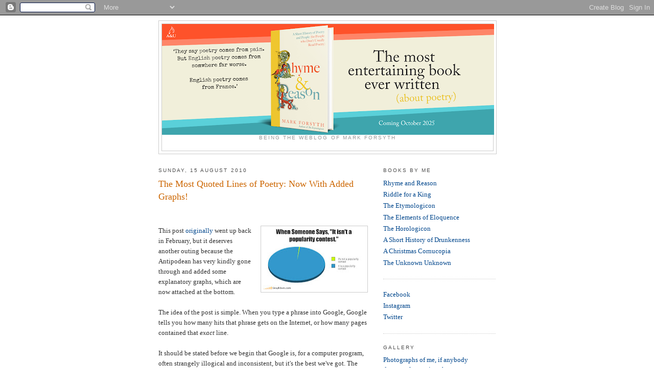

--- FILE ---
content_type: text/html; charset=UTF-8
request_url: https://blog.inkyfool.com/2010/08/most-quoted-lines-of-poetry-now-with.html
body_size: 26774
content:
<!DOCTYPE html>
<html dir='ltr' xmlns='http://www.w3.org/1999/xhtml' xmlns:b='http://www.google.com/2005/gml/b' xmlns:data='http://www.google.com/2005/gml/data' xmlns:expr='http://www.google.com/2005/gml/expr'>
<head>
<link href='https://www.blogger.com/static/v1/widgets/2944754296-widget_css_bundle.css' rel='stylesheet' type='text/css'/>
<meta content='text/html; charset=UTF-8' http-equiv='Content-Type'/>
<meta content='blogger' name='generator'/>
<link href='https://blog.inkyfool.com/favicon.ico' rel='icon' type='image/x-icon'/>
<link href='https://blog.inkyfool.com/2010/08/most-quoted-lines-of-poetry-now-with.html' rel='canonical'/>
<link rel="alternate" type="application/atom+xml" title="Inky Fool - Atom" href="https://blog.inkyfool.com/feeds/posts/default" />
<link rel="alternate" type="application/rss+xml" title="Inky Fool - RSS" href="https://blog.inkyfool.com/feeds/posts/default?alt=rss" />
<link rel="service.post" type="application/atom+xml" title="Inky Fool - Atom" href="https://www.blogger.com/feeds/2629301231907528990/posts/default" />

<link rel="alternate" type="application/atom+xml" title="Inky Fool - Atom" href="https://blog.inkyfool.com/feeds/7595648831533542081/comments/default" />
<!--Can't find substitution for tag [blog.ieCssRetrofitLinks]-->
<link href='https://blogger.googleusercontent.com/img/b/R29vZ2xl/AVvXsEgQRTF0u00hjyvY8AblTPwZ9P0z0Zr5d77Y-0Py_05se8xOF68AeKo673jN6A-rJ-LOyUffDF7V173x023oxJlQvs4FLu1tOimqXjEie1QN57CB770W2L9KwdhyphenhyphenmGWbrxypvdYt1iJT8hhn/s200/popularity+contest.jpg' rel='image_src'/>
<meta content='https://blog.inkyfool.com/2010/08/most-quoted-lines-of-poetry-now-with.html' property='og:url'/>
<meta content='The Most Quoted Lines of Poetry: Now With Added Graphs!' property='og:title'/>
<meta content='  This post originally went up back in February, but it deserves another outing because the Antipodean has very kindly gone through and adde...' property='og:description'/>
<meta content='https://blogger.googleusercontent.com/img/b/R29vZ2xl/AVvXsEgQRTF0u00hjyvY8AblTPwZ9P0z0Zr5d77Y-0Py_05se8xOF68AeKo673jN6A-rJ-LOyUffDF7V173x023oxJlQvs4FLu1tOimqXjEie1QN57CB770W2L9KwdhyphenhyphenmGWbrxypvdYt1iJT8hhn/w1200-h630-p-k-no-nu/popularity+contest.jpg' property='og:image'/>
<title>Inky Fool: The Most Quoted Lines of Poetry: Now With Added Graphs!</title>
<style id='page-skin-1' type='text/css'><!--
/*
-----------------------------------------------
Blogger Template Style
Name:     Minima
Date:     26 Feb 2004
Updated by: Blogger Team
----------------------------------------------- */
/* Use this with templates/template-twocol.html */
body {
background:#ffffff;
margin:0;
color:#333333;
font:x-small Georgia Serif;
font-size/* */:/**/small;
font-size: /**/small;
text-align: center;
}
a:link {
color:#00468c;
text-decoration:none;
}
a:visited {
color:#8c6946;
text-decoration:none;
}
a:hover {
color:#cc6600;
text-decoration:underline;
}
a img {
border-width:0;
}
/* Header
-----------------------------------------------
*/
#header-wrapper {
width:660px;
margin:0 auto 10px;
border:1px solid #cccccc;
}
#header-inner {
background-position: center;
margin-left: auto;
margin-right: auto;
}
#header {
margin: 5px;
border: 1px solid #cccccc;
text-align: center;
color:#ffffff;
}
#header h1 {
margin:5px 5px 0;
padding:15px 20px .25em;
line-height:1.2em;
text-transform:uppercase;
letter-spacing:.2em;
font: normal normal 200% Georgia, Serif;
}
#header a {
color:#ffffff;
text-decoration:none;
}
#header a:hover {
color:#ffffff;
}
#header .description {
margin:0 5px 5px;
padding:0 20px 15px;
max-width:700px;
text-transform:uppercase;
letter-spacing:.2em;
line-height: 1.4em;
font: normal normal 78% 'Trebuchet MS', Trebuchet, Arial, Verdana, Sans-serif;
color: #999999;
}
#header img {
margin-left: auto;
margin-right: auto;
}
/* Outer-Wrapper
----------------------------------------------- */
#outer-wrapper {
width: 660px;
margin:0 auto;
padding:10px;
text-align:left;
font: normal normal 100% Georgia, Serif;
}
#main-wrapper {
width: 410px;
float: left;
word-wrap: break-word; /* fix for long text breaking sidebar float in IE */
overflow: hidden;     /* fix for long non-text content breaking IE sidebar float */
}
#sidebar-wrapper {
width: 220px;
float: right;
word-wrap: break-word; /* fix for long text breaking sidebar float in IE */
overflow: hidden;      /* fix for long non-text content breaking IE sidebar float */
}
/* Headings
----------------------------------------------- */
h2 {
margin:1.5em 0 .75em;
font:normal normal 78% 'Trebuchet MS',Trebuchet,Arial,Verdana,Sans-serif;
line-height: 1.4em;
text-transform:uppercase;
letter-spacing:.2em;
color:#4c4c4c;
}
/* Posts
-----------------------------------------------
*/
h2.date-header {
margin:1.5em 0 .5em;
}
.post {
margin:.5em 0 1.5em;
border-bottom:1px dotted #cccccc;
padding-bottom:1.5em;
}
.post h3 {
margin:.25em 0 0;
padding:0 0 4px;
font-size:140%;
font-weight:normal;
line-height:1.4em;
color:#cc6600;
}
.post h3 a, .post h3 a:visited, .post h3 strong {
display:block;
text-decoration:none;
color:#cc6600;
font-weight:normal;
}
.post h3 strong, .post h3 a:hover {
color:#333333;
}
.post-body {
margin:0 0 .75em;
line-height:1.6em;
}
.post-body blockquote {
line-height:1.3em;
}
.post-footer {
margin: .75em 0;
color:#4c4c4c;
text-transform:uppercase;
letter-spacing:.1em;
font: normal normal 78% 'Trebuchet MS', Trebuchet, Arial, Verdana, Sans-serif;
line-height: 1.4em;
}
.comment-link {
margin-left:.6em;
}
.post img, table.tr-caption-container {
padding:4px;
border:1px solid #cccccc;
}
.tr-caption-container img {
border: none;
padding: 0;
}
.post blockquote {
margin:1em 20px;
}
.post blockquote p {
margin:.75em 0;
}
/* Comments
----------------------------------------------- */
#comments h4 {
margin:1em 0;
font-weight: bold;
line-height: 1.4em;
text-transform:uppercase;
letter-spacing:.2em;
color: #4c4c4c;
}
#comments-block {
margin:1em 0 1.5em;
line-height:1.6em;
}
#comments-block .comment-author {
margin:.5em 0;
}
#comments-block .comment-body {
margin:.25em 0 0;
}
#comments-block .comment-footer {
margin:-.25em 0 2em;
line-height: 1.4em;
text-transform:uppercase;
letter-spacing:.1em;
}
#comments-block .comment-body p {
margin:0 0 .75em;
}
.deleted-comment {
font-style:italic;
color:gray;
}
#blog-pager-newer-link {
float: left;
}
#blog-pager-older-link {
float: right;
}
#blog-pager {
text-align: center;
}
.feed-links {
clear: both;
line-height: 2.5em;
}
/* Sidebar Content
----------------------------------------------- */
.sidebar {
color: #666666;
line-height: 1.5em;
}
.sidebar ul {
list-style:none;
margin:0 0 0;
padding:0 0 0;
}
.sidebar li {
margin:0;
padding-top:0;
padding-right:0;
padding-bottom:.25em;
padding-left:15px;
text-indent:-15px;
line-height:1.5em;
}
.sidebar .widget, .main .widget {
border-bottom:1px dotted #cccccc;
margin:0 0 1.5em;
padding:0 0 1.5em;
}
.main .Blog {
border-bottom-width: 0;
}
/* Profile
----------------------------------------------- */
.profile-img {
float: left;
margin-top: 0;
margin-right: 5px;
margin-bottom: 5px;
margin-left: 0;
padding: 4px;
border: 1px solid #cccccc;
}
.profile-data {
margin:0;
text-transform:uppercase;
letter-spacing:.1em;
font: normal normal 78% 'Trebuchet MS', Trebuchet, Arial, Verdana, Sans-serif;
color: #4c4c4c;
font-weight: bold;
line-height: 1.6em;
}
.profile-datablock {
margin:.5em 0 .5em;
}
.profile-textblock {
margin: 0.5em 0;
line-height: 1.6em;
}
.profile-link {
font: normal normal 78% 'Trebuchet MS', Trebuchet, Arial, Verdana, Sans-serif;
text-transform: uppercase;
letter-spacing: .1em;
}
/* Footer
----------------------------------------------- */
#footer {
width:660px;
clear:both;
margin:0 auto;
padding-top:15px;
line-height: 1.6em;
text-transform:uppercase;
letter-spacing:.1em;
text-align: center;
}

--></style>
<link href='https://www.blogger.com/dyn-css/authorization.css?targetBlogID=2629301231907528990&amp;zx=bf03febc-c5d8-4add-ad84-037f9b09eee1' media='none' onload='if(media!=&#39;all&#39;)media=&#39;all&#39;' rel='stylesheet'/><noscript><link href='https://www.blogger.com/dyn-css/authorization.css?targetBlogID=2629301231907528990&amp;zx=bf03febc-c5d8-4add-ad84-037f9b09eee1' rel='stylesheet'/></noscript>
<meta name='google-adsense-platform-account' content='ca-host-pub-1556223355139109'/>
<meta name='google-adsense-platform-domain' content='blogspot.com'/>

</head>
<body>
<div class='navbar section' id='navbar'><div class='widget Navbar' data-version='1' id='Navbar1'><script type="text/javascript">
    function setAttributeOnload(object, attribute, val) {
      if(window.addEventListener) {
        window.addEventListener('load',
          function(){ object[attribute] = val; }, false);
      } else {
        window.attachEvent('onload', function(){ object[attribute] = val; });
      }
    }
  </script>
<div id="navbar-iframe-container"></div>
<script type="text/javascript" src="https://apis.google.com/js/platform.js"></script>
<script type="text/javascript">
      gapi.load("gapi.iframes:gapi.iframes.style.bubble", function() {
        if (gapi.iframes && gapi.iframes.getContext) {
          gapi.iframes.getContext().openChild({
              url: 'https://www.blogger.com/navbar/2629301231907528990?po\x3d7595648831533542081\x26origin\x3dhttps://blog.inkyfool.com',
              where: document.getElementById("navbar-iframe-container"),
              id: "navbar-iframe"
          });
        }
      });
    </script><script type="text/javascript">
(function() {
var script = document.createElement('script');
script.type = 'text/javascript';
script.src = '//pagead2.googlesyndication.com/pagead/js/google_top_exp.js';
var head = document.getElementsByTagName('head')[0];
if (head) {
head.appendChild(script);
}})();
</script>
</div></div>
<div id='outer-wrapper'><div id='wrap2'>
<!-- skip links for text browsers -->
<span id='skiplinks' style='display:none;'>
<a href='#main'>skip to main </a> |
      <a href='#sidebar'>skip to sidebar</a>
</span>
<div id='header-wrapper'>
<div class='header section' id='header'><div class='widget Header' data-version='1' id='Header1'>
<div id='header-inner'>
<a href='https://blog.inkyfool.com/' style='display: block'>
<img alt='Inky Fool' height='217px; ' id='Header1_headerimg' src='https://blogger.googleusercontent.com/img/a/AVvXsEh838efhkyNL0zVD-z11Nd2b881c1mQsQxu3AYNCieYe5Lfq4wpQYEuxZ6vfj9Xhku-DJcU_tYApbdhbuP3kXOClv8n9McLjlgEPkwXUBlgCUlEoTfU8UPvhPZAiDsCyD-Tm2inCBudu3jug3w0ujWff2RD1Gv4O8hgnthYaGGI9d7NrabAmEgjVxUVat8=s650' style='display: block' width='650px; '/>
</a>
<div class='descriptionwrapper'>
<p class='description'><span>Being the weblog of Mark Forsyth</span></p>
</div>
</div>
</div></div>
</div>
<div id='content-wrapper'>
<div id='crosscol-wrapper' style='text-align:center'>
<div class='crosscol no-items section' id='crosscol'></div>
</div>
<div id='main-wrapper'>
<div class='main section' id='main'><div class='widget Blog' data-version='1' id='Blog1'>
<div class='blog-posts hfeed'>

          <div class="date-outer">
        
<h2 class='date-header'><span>Sunday, 15 August 2010</span></h2>

          <div class="date-posts">
        
<div class='post-outer'>
<div class='post hentry uncustomized-post-template' itemprop='blogPost' itemscope='itemscope' itemtype='http://schema.org/BlogPosting'>
<meta content='https://blogger.googleusercontent.com/img/b/R29vZ2xl/AVvXsEgQRTF0u00hjyvY8AblTPwZ9P0z0Zr5d77Y-0Py_05se8xOF68AeKo673jN6A-rJ-LOyUffDF7V173x023oxJlQvs4FLu1tOimqXjEie1QN57CB770W2L9KwdhyphenhyphenmGWbrxypvdYt1iJT8hhn/s200/popularity+contest.jpg' itemprop='image_url'/>
<meta content='2629301231907528990' itemprop='blogId'/>
<meta content='7595648831533542081' itemprop='postId'/>
<a name='7595648831533542081'></a>
<h3 class='post-title entry-title' itemprop='name'>
The Most Quoted Lines of Poetry: Now With Added Graphs!
</h3>
<div class='post-header'>
<div class='post-header-line-1'></div>
</div>
<div class='post-body entry-content' id='post-body-7595648831533542081' itemprop='description articleBody'>
<div style="text-align: center;"><br />
</div><br />
<div style="color: #333333; font-family: Georgia, serif; font-size: 13px; line-height: 20px;"><div class="separator" style="clear: both; text-align: center;"><a href="https://blogger.googleusercontent.com/img/b/R29vZ2xl/AVvXsEgQRTF0u00hjyvY8AblTPwZ9P0z0Zr5d77Y-0Py_05se8xOF68AeKo673jN6A-rJ-LOyUffDF7V173x023oxJlQvs4FLu1tOimqXjEie1QN57CB770W2L9KwdhyphenhyphenmGWbrxypvdYt1iJT8hhn/s1600/popularity+contest.jpg" imageanchor="1" style="clear: right; float: right; margin-bottom: 1em; margin-left: 1em;"><img border="0" height="121" src="https://blogger.googleusercontent.com/img/b/R29vZ2xl/AVvXsEgQRTF0u00hjyvY8AblTPwZ9P0z0Zr5d77Y-0Py_05se8xOF68AeKo673jN6A-rJ-LOyUffDF7V173x023oxJlQvs4FLu1tOimqXjEie1QN57CB770W2L9KwdhyphenhyphenmGWbrxypvdYt1iJT8hhn/s200/popularity+contest.jpg" width="200" /></a></div><div>This post <a href="http://inkyfool.blogspot.com/2010/02/most-quoted-lines-of-poetry.html">originally </a>went up back in February, but it deserves another outing because the Antipodean has very kindly gone through and added some explanatory graphs, which are now attached at the bottom.</div><div><br />
</div><div>The idea of the post is simple. When you type a phrase into Google, Google tells you how many hits that phrase gets on the Internet, or how many pages contained that&nbsp;<em>exact</em>&nbsp;line.&nbsp;</div><div><br />
</div><div>It should be stated before we begin that Google is, for a computer program, often strangely illogical and inconsistent, but it's the best we've got.&nbsp;The number of hits is listed after the line. Click on the author's name for the full poem.&nbsp;</div><div><br />
Counting down from number fifty...</div><div align="center"><br />
</div></div><span class="Apple-style-span" style="color: #333333; font-family: Georgia, serif; font-size: 13px; line-height: 20px;"><strong>50</strong></span><span class="Apple-style-span" style="color: #333333; font-family: Georgia, serif; font-size: 13px; line-height: 20px;">.</span><span class="Apple-style-span" style="color: #333333; font-family: Georgia, serif; font-size: 13px; line-height: 20px;">&nbsp;</span><span class="Apple-style-span" style="color: #333333; font-family: Georgia, serif; font-size: 13px; line-height: 20px;"><em>The mind is its own place, and in itself/[Can make a Heav'n of Hell, a Hell of Heav'n]</em></span><span class="Apple-style-span" style="color: #333333; font-family: Georgia, serif; font-size: 13px; line-height: 20px;">&nbsp;</span><span class="Apple-style-span" style="color: #333333; font-family: Georgia, serif; font-size: 13px; line-height: 20px;">403,000</span><span class="Apple-style-span" style="color: #333333; font-family: Georgia, serif; font-size: 13px; line-height: 20px;">&nbsp;</span><span class="Apple-style-span" style="color: #333333; font-family: Georgia, serif; font-size: 13px; line-height: 20px;"><a href="http://www.dartmouth.edu/~milton/reading_room/pl/book_1/index.shtml" style="color: #00468c; text-decoration: none;">Milton</a></span><span class="Apple-style-span" style="color: #333333; font-family: Georgia, serif; font-size: 13px; line-height: 20px;"><br />
</span><span class="Apple-style-span" style="color: #333333; font-family: Georgia, serif; font-size: 13px; line-height: 20px;"><strong>49</strong></span><span class="Apple-style-span" style="color: #333333; font-family: Georgia, serif; font-size: 13px; line-height: 20px;">.</span><span class="Apple-style-span" style="color: #333333; font-family: Georgia, serif; font-size: 13px; line-height: 20px;">&nbsp;</span><span class="Apple-style-span" style="color: #333333; font-family: Georgia, serif; font-size: 13px; line-height: 20px;"><em>Full fathom five thy father lies</em></span><span class="Apple-style-span" style="color: #333333; font-family: Georgia, serif; font-size: 13px; line-height: 20px;">&nbsp;</span><span class="Apple-style-span" style="color: #333333; font-family: Georgia, serif; font-size: 13px; line-height: 20px;">438,000</span><span class="Apple-style-span" style="color: #333333; font-family: Georgia, serif; font-size: 13px; line-height: 20px;">&nbsp;</span><span class="Apple-style-span" style="color: #333333; font-family: Georgia, serif; font-size: 13px; line-height: 20px;"><a href="http://shakespeare.mit.edu/tempest/tempest.1.2.html" style="color: #00468c; text-decoration: none;">Shakespeare</a></span><span class="Apple-style-span" style="color: #333333; font-family: Georgia, serif; font-size: 13px; line-height: 20px;"><br />
</span><span class="Apple-style-span" style="color: #333333; font-family: Georgia, serif; font-size: 13px; line-height: 20px;"><b>48</b></span><span class="Apple-style-span" style="color: #333333; font-family: Georgia, serif; font-size: 13px; line-height: 20px;">.</span><span class="Apple-style-span" style="color: #333333; font-family: Georgia, serif; font-size: 13px; line-height: 20px;">&nbsp;</span><span class="Apple-style-span" style="color: #333333; font-family: Georgia, serif; font-size: 13px; line-height: 20px;"><i>If you can keep your head when all about you</i></span><span class="Apple-style-span" style="color: #333333; font-family: Georgia, serif; font-size: 13px; line-height: 20px;">&nbsp;</span><span class="Apple-style-span" style="color: #333333; font-family: Georgia, serif; font-size: 13px; line-height: 20px;">447,000</span><span class="Apple-style-span" style="color: #333333; font-family: Georgia, serif; font-size: 13px; line-height: 20px;"><a href="http://www.poemhunter.com/poem/if/" style="color: #666666; text-decoration: none;">Kipling</a></span><span class="Apple-style-span" style="color: #333333; font-family: Georgia, serif; font-size: 13px; line-height: 20px;"><br />
</span><span class="Apple-style-span" style="color: #333333; font-family: Georgia, serif; font-size: 13px; line-height: 20px;"><strong>47</strong></span><span class="Apple-style-span" style="color: #333333; font-family: Georgia, serif; font-size: 13px; line-height: 20px;">.</span><span class="Apple-style-span" style="color: #333333; font-family: Georgia, serif; font-size: 13px; line-height: 20px;"><i>&nbsp;How do I love thee? Let me count the ways</i></span><span class="Apple-style-span" style="color: #333333; font-family: Georgia, serif; font-size: 13px; line-height: 20px;">&nbsp;</span><span class="Apple-style-span" style="color: #333333; font-family: Georgia, serif; font-size: 13px; line-height: 20px;">467,000</span><span class="Apple-style-span" style="color: #333333; font-family: Georgia, serif; font-size: 13px; line-height: 20px;"><a href="http://www3.amherst.edu/~rjyanco94/literature/elizabethbarrettbrowning/poems/sonnetsfromtheportuguese/howdoilovetheeletmecounttheways.html" style="color: #00468c; text-decoration: none;">Elizabeth Barrett Browning</a></span><span class="Apple-style-span" style="color: #333333; font-family: Georgia, serif; font-size: 13px; line-height: 20px;"><br />
</span><span class="Apple-style-span" style="color: #333333; font-family: Georgia, serif; font-size: 13px; line-height: 20px;"><strong>46</strong></span><span class="Apple-style-span" style="color: #333333; font-family: Georgia, serif; font-size: 13px; line-height: 20px;">.</span><span class="Apple-style-span" style="color: #333333; font-family: Georgia, serif; font-size: 13px; line-height: 20px;">&nbsp;</span><span class="Apple-style-span" style="color: #333333; font-family: Georgia, serif; font-size: 13px; line-height: 20px;"><em>If music be the food of love, play on</em></span><span class="Apple-style-span" style="color: #333333; font-family: Georgia, serif; font-size: 13px; line-height: 20px;">&nbsp;</span><span class="Apple-style-span" style="color: #333333; font-family: Georgia, serif; font-size: 13px; line-height: 20px;">507,000</span><span class="Apple-style-span" style="color: #333333; font-family: Georgia, serif; font-size: 13px; line-height: 20px;">&nbsp;</span><span class="Apple-style-span" style="color: #333333; font-family: Georgia, serif; font-size: 13px; line-height: 20px;"><a href="http://shakespeare.mit.edu/twelfth_night/twelfth_night.1.1.html" style="color: #00468c; text-decoration: none;">Shakespeare</a></span><span class="Apple-style-span" style="color: #333333; font-family: Georgia, serif; font-size: 13px; line-height: 20px;">&nbsp;</span><span class="Apple-style-span" style="color: #333333; font-family: Georgia, serif; font-size: 13px; line-height: 20px;"><br />
</span><span class="Apple-style-span" style="color: #333333; font-family: Georgia, serif; font-size: 13px; line-height: 20px;"><strong>45</strong></span><span class="Apple-style-span" style="color: #333333; font-family: Georgia, serif; font-size: 13px; line-height: 20px;">.</span><span class="Apple-style-span" style="color: #333333; font-family: Georgia, serif; font-size: 13px; line-height: 20px;">&nbsp;</span><span class="Apple-style-span" style="color: #333333; font-family: Georgia, serif; font-size: 13px; line-height: 20px;"><em>We few, we happy few, we band of brothers</em></span><span class="Apple-style-span" style="color: #333333; font-family: Georgia, serif; font-size: 13px; line-height: 20px;">&nbsp;</span><span class="Apple-style-span" style="color: #333333; font-family: Georgia, serif; font-size: 13px; line-height: 20px;">521,000</span><span class="Apple-style-span" style="color: #333333; font-family: Georgia, serif; font-size: 13px; line-height: 20px;"><a href="http://shakespeare.mit.edu/henryv/henryv.4.3.html" style="color: #00468c; text-decoration: none;">Shakespeare</a></span><span class="Apple-style-span" style="color: #333333; font-family: Georgia, serif; font-size: 13px; line-height: 20px;"><br />
</span><span class="Apple-style-span" style="color: #333333; font-family: Georgia, serif; font-size: 13px; line-height: 20px;"><strong>44</strong></span><span class="Apple-style-span" style="color: #333333; font-family: Georgia, serif; font-size: 13px; line-height: 20px;">.</span><span class="Apple-style-span" style="color: #333333; font-family: Georgia, serif; font-size: 13px; line-height: 20px;">&nbsp;</span><span class="Apple-style-span" style="color: #333333; font-family: Georgia, serif; font-size: 13px; line-height: 20px;"><em>What is this life if, full of care,/We have no time to stand and stare</em></span><span class="Apple-style-span" style="color: #333333; font-family: Georgia, serif; font-size: 13px; line-height: 20px;">&nbsp;</span><span class="Apple-style-span" style="color: #333333; font-family: Georgia, serif; font-size: 13px; line-height: 20px;">528,000</span><span class="Apple-style-span" style="color: #333333; font-family: Georgia, serif; font-size: 13px; line-height: 20px;">&nbsp;</span><span class="Apple-style-span" style="color: #333333; font-family: Georgia, serif; font-size: 13px; line-height: 20px;"><a href="http://www.poemhunter.com/poem/leisure/" style="color: #00468c; text-decoration: none;">W.H. Davies</a></span><span class="Apple-style-span" style="color: #333333; font-family: Georgia, serif; font-size: 13px; line-height: 20px;"><br />
</span><span class="Apple-style-span" style="color: #333333; font-family: Georgia, serif; font-size: 13px; line-height: 20px;"><strong>43</strong></span><span class="Apple-style-span" style="color: #333333; font-family: Georgia, serif; font-size: 13px; line-height: 20px;">.</span><span class="Apple-style-span" style="color: #333333; font-family: Georgia, serif; font-size: 13px; line-height: 20px;">&nbsp;</span><span class="Apple-style-span" style="color: #333333; font-family: Georgia, serif; font-size: 13px; line-height: 20px;"><em>The moving finger writes; and, having writ,/Moves on</em></span><span class="Apple-style-span" style="color: #333333; font-family: Georgia, serif; font-size: 13px; line-height: 20px;">571,000</span><span class="Apple-style-span" style="color: #333333; font-family: Georgia, serif; font-size: 13px; line-height: 20px;">&nbsp;</span><span class="Apple-style-span" style="color: #333333; font-family: Georgia, serif; font-size: 13px; line-height: 20px;"><a href="http://emotional-literacy-education.com/classic-books-online-a/rubai10.htm" style="color: #00468c; text-decoration: none;">Edward&nbsp;Fitzgerald</a></span><span class="Apple-style-span" style="color: #333333; font-family: Georgia, serif; font-size: 13px; line-height: 20px;"><br />
</span><span class="Apple-style-span" style="color: #333333; font-family: Georgia, serif; font-size: 13px; line-height: 20px;"><strong>42</strong></span><span class="Apple-style-span" style="color: #333333; font-family: Georgia, serif; font-size: 13px; line-height: 20px;">.</span><span class="Apple-style-span" style="color: #333333; font-family: Georgia, serif; font-size: 13px; line-height: 20px;">&nbsp;</span><span class="Apple-style-span" style="color: #333333; font-family: Georgia, serif; font-size: 13px; line-height: 20px;"><em>They also serve who only stand and wait</em></span><span class="Apple-style-span" style="color: #333333; font-family: Georgia, serif; font-size: 13px; line-height: 20px;">&nbsp;</span><span class="Apple-style-span" style="color: #333333; font-family: Georgia, serif; font-size: 13px; line-height: 20px;">584,000</span><span class="Apple-style-span" style="color: #333333; font-family: Georgia, serif; font-size: 13px; line-height: 20px;">&nbsp;</span><span class="Apple-style-span" style="color: #333333; font-family: Georgia, serif; font-size: 13px; line-height: 20px;"><a href="http://www.poemhunter.com/poem/on-his-blindness/" style="color: #00468c; text-decoration: none;">Milton</a></span><span class="Apple-style-span" style="color: #333333; font-family: Georgia, serif; font-size: 13px; line-height: 20px;"><br />
</span><span class="Apple-style-span" style="color: #333333; font-family: Georgia, serif; font-size: 13px; line-height: 20px;"><strong>41</strong></span><span class="Apple-style-span" style="color: #333333; font-family: Georgia, serif; font-size: 13px; line-height: 20px;">.</span><span class="Apple-style-span" style="color: #333333; font-family: Georgia, serif; font-size: 13px; line-height: 20px;">&nbsp;</span><span class="Apple-style-span" style="color: #333333; font-family: Georgia, serif; font-size: 13px; line-height: 20px;"><em>The quality of mercy is not strained</em></span><span class="Apple-style-span" style="color: #333333; font-family: Georgia, serif; font-size: 13px; line-height: 20px;">&nbsp;</span><span class="Apple-style-span" style="color: #333333; font-family: Georgia, serif; font-size: 13px; line-height: 20px;">589,000</span><span class="Apple-style-span" style="color: #333333; font-family: Georgia, serif; font-size: 13px; line-height: 20px;">&nbsp;</span><span class="Apple-style-span" style="color: #333333; font-family: Georgia, serif; font-size: 13px; line-height: 20px;"><a href="http://shakespeare.mit.edu/merchant/merchant.4.1.html" style="color: #00468c; text-decoration: none;">Shakespeare</a></span><span class="Apple-style-span" style="color: #333333; font-family: Georgia, serif; font-size: 13px; line-height: 20px;"><br />
</span><span class="Apple-style-span" style="color: #333333; font-family: Georgia, serif; font-size: 13px; line-height: 20px;"><strong>40</strong></span><span class="Apple-style-span" style="color: #333333; font-family: Georgia, serif; font-size: 13px; line-height: 20px;">.</span><span class="Apple-style-span" style="color: #333333; font-family: Georgia, serif; font-size: 13px; line-height: 20px;">&nbsp;</span><span class="Apple-style-span" style="color: #333333; font-family: Georgia, serif; font-size: 13px; line-height: 20px;"><em>In Xanadu did Kubla Khan</em></span><span class="Apple-style-span" style="color: #333333; font-family: Georgia, serif; font-size: 13px; line-height: 20px;">&nbsp;</span><span class="Apple-style-span" style="color: #333333; font-family: Georgia, serif; font-size: 13px; line-height: 20px;">594,000</span><span class="Apple-style-span" style="color: #333333; font-family: Georgia, serif; font-size: 13px; line-height: 20px;">&nbsp;</span><span class="Apple-style-span" style="color: #333333; font-family: Georgia, serif; font-size: 13px; line-height: 20px;"><a href="http://etext.virginia.edu/stc/Coleridge/poems/Kubla_Khan.html" style="color: #00468c; text-decoration: none;">Coleridge</a></span><span class="Apple-style-span" style="color: #333333; font-family: Georgia, serif; font-size: 13px; line-height: 20px;"><br />
</span><span class="Apple-style-span" style="color: #333333; font-family: Georgia, serif; font-size: 13px; line-height: 20px;"><a href="//www.blogger.com/post-edit.g?blogID=2629301231907528990&amp;postID=7595648831533542081" name="more"></a></span><span class="Apple-style-span" style="color: #333333; font-family: Georgia, serif; font-size: 13px; line-height: 20px;"><strong>39</strong></span><span class="Apple-style-span" style="color: #333333; font-family: Georgia, serif; font-size: 13px; line-height: 20px;">.</span><span class="Apple-style-span" style="color: #333333; font-family: Georgia, serif; font-size: 13px; line-height: 20px;">&nbsp;</span><span class="Apple-style-span" style="color: #333333; font-family: Georgia, serif; font-size: 13px; line-height: 20px;"><em>Friends, Romans, countrymen, lend me your ears</em></span><span class="Apple-style-span" style="color: #333333; font-family: Georgia, serif; font-size: 13px; line-height: 20px;">&nbsp;</span><span class="Apple-style-span" style="color: #333333; font-family: Georgia, serif; font-size: 13px; line-height: 20px;">615,000</span><span class="Apple-style-span" style="color: #333333; font-family: Georgia, serif; font-size: 13px; line-height: 20px;"><a href="http://shakespeare.mit.edu/julius_caesar/julius_caesar.3.2.html" style="color: #00468c; text-decoration: none;">Shakespeare</a></span><span class="Apple-style-span" style="color: #333333; font-family: Georgia, serif; font-size: 13px; line-height: 20px;"><br />
</span><span class="Apple-style-span" style="color: #333333; font-family: Georgia, serif; font-size: 13px; line-height: 20px;"><strong>38</strong></span><span class="Apple-style-span" style="color: #333333; font-family: Georgia, serif; font-size: 13px; line-height: 20px;">.</span><span class="Apple-style-span" style="color: #333333; font-family: Georgia, serif; font-size: 13px; line-height: 20px;">&nbsp;</span><span class="Apple-style-span" style="color: #333333; font-family: Georgia, serif; font-size: 13px; line-height: 20px;"><em>Shall I compare thee to a summers day</em></span><span class="Apple-style-span" style="color: #333333; font-family: Georgia, serif; font-size: 13px; line-height: 20px;">&nbsp;</span><span class="Apple-style-span" style="color: #333333; font-family: Georgia, serif; font-size: 13px; line-height: 20px;">638,000</span><span class="Apple-style-span" style="color: #333333; font-family: Georgia, serif; font-size: 13px; line-height: 20px;">&nbsp;</span><span class="Apple-style-span" style="color: #333333; font-family: Georgia, serif; font-size: 13px; line-height: 20px;"><a href="http://rpo.library.utoronto.ca/poem/1852.html" style="color: #00468c; text-decoration: none;">Shakespeare</a></span><span class="Apple-style-span" style="color: #333333; font-family: Georgia, serif; font-size: 13px; line-height: 20px;"><br />
</span><span class="Apple-style-span" style="color: #333333; font-family: Georgia, serif; font-size: 13px; line-height: 20px;"><strong>37</strong></span><span class="Apple-style-span" style="color: #333333; font-family: Georgia, serif; font-size: 13px; line-height: 20px;">.</span><span class="Apple-style-span" style="color: #333333; font-family: Georgia, serif; font-size: 13px; line-height: 20px;">&nbsp;</span><span class="Apple-style-span" style="color: #333333; font-family: Georgia, serif; font-size: 13px; line-height: 20px;"><em>Season of mists and mellow fruitfulness</em></span><span class="Apple-style-span" style="color: #333333; font-family: Georgia, serif; font-size: 13px; line-height: 20px;">&nbsp;</span><span class="Apple-style-span" style="color: #333333; font-family: Georgia, serif; font-size: 13px; line-height: 20px;">641,000</span><span class="Apple-style-span" style="color: #333333; font-family: Georgia, serif; font-size: 13px; line-height: 20px;">&nbsp;</span><span class="Apple-style-span" style="color: #333333; font-family: Georgia, serif; font-size: 13px; line-height: 20px;"><a href="http://bartleby.com/106/255.html" style="color: #00468c; text-decoration: none;">Keats</a></span><span class="Apple-style-span" style="color: #333333; font-family: Georgia, serif; font-size: 13px; line-height: 20px;"><br />
</span><span class="Apple-style-span" style="color: #333333; font-family: Georgia, serif; font-size: 13px; line-height: 20px;"><strong>36</strong></span><span class="Apple-style-span" style="color: #333333; font-family: Georgia, serif; font-size: 13px; line-height: 20px;">.</span><span class="Apple-style-span" style="color: #333333; font-family: Georgia, serif; font-size: 13px; line-height: 20px;">&nbsp;</span><span class="Apple-style-span" style="color: #333333; font-family: Georgia, serif; font-size: 13px; line-height: 20px;"><em>A thing of beauty is a joy forever</em></span><span class="Apple-style-span" style="color: #333333; font-family: Georgia, serif; font-size: 13px; line-height: 20px;">&nbsp;</span><span class="Apple-style-span" style="color: #333333; font-family: Georgia, serif; font-size: 13px; line-height: 20px;">649,000</span><span class="Apple-style-span" style="color: #333333; font-family: Georgia, serif; font-size: 13px; line-height: 20px;">&nbsp;</span><span class="Apple-style-span" style="color: #333333; font-family: Georgia, serif; font-size: 13px; line-height: 20px;"><a href="http://bartleby.com/126/32.html" style="color: #00468c; text-decoration: none;">Keats</a></span><span class="Apple-style-span" style="color: #333333; font-family: Georgia, serif; font-size: 13px; line-height: 20px;"><br />
</span><span class="Apple-style-span" style="color: #333333; font-family: Georgia, serif; font-size: 13px; line-height: 20px;"><strong>35</strong></span><span class="Apple-style-span" style="color: #333333; font-family: Georgia, serif; font-size: 13px; line-height: 20px;">.</span><span class="Apple-style-span" style="color: #333333; font-family: Georgia, serif; font-size: 13px; line-height: 20px;">&nbsp;</span><span class="Apple-style-span" style="color: #333333; font-family: Georgia, serif; font-size: 13px; line-height: 20px;"><em>Do not go gentle into that good night</em></span><span class="Apple-style-span" style="color: #333333; font-family: Georgia, serif; font-size: 13px; line-height: 20px;">&nbsp;</span><span class="Apple-style-span" style="color: #333333; font-family: Georgia, serif; font-size: 13px; line-height: 20px;">665,000</span><span class="Apple-style-span" style="color: #333333; font-family: Georgia, serif; font-size: 13px; line-height: 20px;">&nbsp;</span><span class="Apple-style-span" style="color: #333333; font-family: Georgia, serif; font-size: 13px; line-height: 20px;"><a href="http://www.liebreich.com/LDC/HTML/Various/Thomas.html" style="color: #00468c; text-decoration: none;">Dylan Thomas</a></span><span class="Apple-style-span" style="color: #333333; font-family: Georgia, serif; font-size: 13px; line-height: 20px;"><br />
</span><span class="Apple-style-span" style="color: #333333; font-family: Georgia, serif; font-size: 13px; line-height: 20px;"><strong>34</strong></span><span class="Apple-style-span" style="color: #333333; font-family: Georgia, serif; font-size: 13px; line-height: 20px;">.</span><span class="Apple-style-span" style="color: #333333; font-family: Georgia, serif; font-size: 13px; line-height: 20px;">&nbsp;</span><span class="Apple-style-span" style="color: #333333; font-family: Georgia, serif; font-size: 13px; line-height: 20px;"><em>Busy old fool, unruly sun</em></span><span class="Apple-style-span" style="color: #333333; font-family: Georgia, serif; font-size: 13px; line-height: 20px;">&nbsp;</span><span class="Apple-style-span" style="color: #333333; font-family: Georgia, serif; font-size: 13px; line-height: 20px;">675,000</span><span class="Apple-style-span" style="color: #333333; font-family: Georgia, serif; font-size: 13px; line-height: 20px;">&nbsp;</span><span class="Apple-style-span" style="color: #333333; font-family: Georgia, serif; font-size: 13px; line-height: 20px;"><a href="http://www.luminarium.org/sevenlit/donne/sunrising.htm" style="color: #00468c; text-decoration: none;">John Donne</a></span><span class="Apple-style-span" style="color: #333333; font-family: Georgia, serif; font-size: 13px; line-height: 20px;"><br />
</span><span class="Apple-style-span" style="color: #333333; font-family: Georgia, serif; font-size: 13px; line-height: 20px;"><strong>33</strong></span><span class="Apple-style-span" style="color: #333333; font-family: Georgia, serif; font-size: 13px; line-height: 20px;">.</span><span class="Apple-style-span" style="color: #333333; font-family: Georgia, serif; font-size: 13px; line-height: 20px;">&nbsp;</span><span class="Apple-style-span" style="color: #333333; font-family: Georgia, serif; font-size: 13px; line-height: 20px;"><em>Stop all the clocks, cut off the telephone</em></span><span class="Apple-style-span" style="color: #333333; font-family: Georgia, serif; font-size: 13px; line-height: 20px;">&nbsp;</span><span class="Apple-style-span" style="color: #333333; font-family: Georgia, serif; font-size: 13px; line-height: 20px;">741,000</span><span class="Apple-style-span" style="color: #333333; font-family: Georgia, serif; font-size: 13px; line-height: 20px;">&nbsp;</span><span class="Apple-style-span" style="color: #333333; font-family: Georgia, serif; font-size: 13px; line-height: 20px;"><a href="http://oldpoetry.com/opoem/10219-W-H-Auden-Funeral-Blues" style="color: #00468c; text-decoration: none;">Auden</a></span><span class="Apple-style-span" style="color: #333333; font-family: Georgia, serif; font-size: 13px; line-height: 20px;"><br />
</span><span class="Apple-style-span" style="color: #333333; font-family: Georgia, serif; font-size: 13px; line-height: 20px;"><strong>32</strong></span><span class="Apple-style-span" style="color: #333333; font-family: Georgia, serif; font-size: 13px; line-height: 20px;">.</span><span class="Apple-style-span" style="color: #333333; font-family: Georgia, serif; font-size: 13px; line-height: 20px;">&nbsp;</span><span class="Apple-style-span" style="color: #333333; font-family: Georgia, serif; font-size: 13px; line-height: 20px;"><em>Human kind/Cannot bear very much reality</em></span><span class="Apple-style-span" style="color: #333333; font-family: Georgia, serif; font-size: 13px; line-height: 20px;">&nbsp;</span><span class="Apple-style-span" style="color: #333333; font-family: Georgia, serif; font-size: 13px; line-height: 20px;">891,000</span><span class="Apple-style-span" style="color: #333333; font-family: Georgia, serif; font-size: 13px; line-height: 20px;">&nbsp;</span><span class="Apple-style-span" style="color: #333333; font-family: Georgia, serif; font-size: 13px; line-height: 20px;"><a href="http://www.tristan.icom43.net/quartets/norton.html" style="color: #00468c; text-decoration: none;">T.S. Eliot</a></span><span class="Apple-style-span" style="color: #333333; font-family: Georgia, serif; font-size: 13px; line-height: 20px;"><br />
</span><span class="Apple-style-span" style="color: #333333; font-family: Georgia, serif; font-size: 13px; line-height: 20px;"><strong>31</strong></span><span class="Apple-style-span" style="color: #333333; font-family: Georgia, serif; font-size: 13px; line-height: 20px;">.</span><span class="Apple-style-span" style="color: #333333; font-family: Georgia, serif; font-size: 13px; line-height: 20px;">&nbsp;</span><span class="Apple-style-span" style="color: #333333; font-family: Georgia, serif; font-size: 13px; line-height: 20px;"><em>O Romeo, Romeo; wherefore art thou Romeo</em></span><span class="Apple-style-span" style="color: #333333; font-family: Georgia, serif; font-size: 13px; line-height: 20px;">&nbsp;</span><span class="Apple-style-span" style="color: #333333; font-family: Georgia, serif; font-size: 13px; line-height: 20px;">912,000</span><span class="Apple-style-span" style="color: #333333; font-family: Georgia, serif; font-size: 13px; line-height: 20px;"><a href="http://shakespeare.mit.edu/romeo_juliet/romeo_juliet.2.2.html" style="color: #00468c; text-decoration: none;">Shakespeare</a></span><span class="Apple-style-span" style="color: #333333; font-family: Georgia, serif; font-size: 13px; line-height: 20px;"><br />
</span><span class="Apple-style-span" style="color: #333333; font-family: Georgia, serif; font-size: 13px; line-height: 20px;"><strong>30</strong></span><span class="Apple-style-span" style="color: #333333; font-family: Georgia, serif; font-size: 13px; line-height: 20px;">.</span><span class="Apple-style-span" style="color: #333333; font-family: Georgia, serif; font-size: 13px; line-height: 20px;">&nbsp;</span><span class="Apple-style-span" style="color: #333333; font-family: Georgia, serif; font-size: 13px; line-height: 20px;"><em>The lady doth protest too much, methinks</em></span><span class="Apple-style-span" style="color: #333333; font-family: Georgia, serif; font-size: 13px; line-height: 20px;">&nbsp;</span><span class="Apple-style-span" style="color: #333333; font-family: Georgia, serif; font-size: 13px; line-height: 20px;">929,000</span><span class="Apple-style-span" style="color: #333333; font-family: Georgia, serif; font-size: 13px; line-height: 20px;"><a href="http://shakespeare.mit.edu/Tragedy/hamlet/hamlet.3.2.html" style="color: #00468c; text-decoration: none;">Shakespeare</a></span><span class="Apple-style-span" style="color: #333333; font-family: Georgia, serif; font-size: 13px; line-height: 20px;"><br />
</span><span class="Apple-style-span" style="color: #333333; font-family: Georgia, serif; font-size: 13px; line-height: 20px;"><strong>29</strong></span><span class="Apple-style-span" style="color: #333333; font-family: Georgia, serif; font-size: 13px; line-height: 20px;">.</span><span class="Apple-style-span" style="color: #333333; font-family: Georgia, serif; font-size: 13px; line-height: 20px;">&nbsp;</span><span class="Apple-style-span" style="color: #333333; font-family: Georgia, serif; font-size: 13px; line-height: 20px;"><em>The old lie: Dulce et Decorum Est</em></span><span class="Apple-style-span" style="color: #333333; font-family: Georgia, serif; font-size: 13px; line-height: 20px;">&nbsp;</span><span class="Apple-style-span" style="color: #333333; font-family: Georgia, serif; font-size: 13px; line-height: 20px;">990,000</span><span class="Apple-style-span" style="color: #333333; font-family: Georgia, serif; font-size: 13px; line-height: 20px;">&nbsp;</span><span class="Apple-style-span" style="color: #333333; font-family: Georgia, serif; font-size: 13px; line-height: 20px;"><a href="http://www.warpoetry.co.uk/owen1.html" style="color: #00468c; text-decoration: none;">Wilfred Owen</a></span><span class="Apple-style-span" style="color: #333333; font-family: Georgia, serif; font-size: 13px; line-height: 20px;"><br />
</span><span class="Apple-style-span" style="color: #333333; font-family: Georgia, serif; font-size: 13px; line-height: 20px;"><strong>28</strong></span><span class="Apple-style-span" style="color: #333333; font-family: Georgia, serif; font-size: 13px; line-height: 20px;">.</span><span class="Apple-style-span" style="color: #333333; font-family: Georgia, serif; font-size: 13px; line-height: 20px;">&nbsp;</span><span class="Apple-style-span" style="color: #333333; font-family: Georgia, serif; font-size: 13px; line-height: 20px;"><em>Rose is a rose is a rose is a rose</em></span><span class="Apple-style-span" style="color: #333333; font-family: Georgia, serif; font-size: 13px; line-height: 20px;">&nbsp;</span><span class="Apple-style-span" style="color: #333333; font-family: Georgia, serif; font-size: 13px; line-height: 20px;">1,050,000</span><span class="Apple-style-span" style="color: #333333; font-family: Georgia, serif; font-size: 13px; line-height: 20px;">&nbsp;</span><span class="Apple-style-span" style="color: #333333; font-family: Georgia, serif; font-size: 13px; line-height: 20px;"><a href="http://www.questia.com/PM.qst?a=o&amp;d=6082895" style="color: #00468c; text-decoration: none;">Gertrude Stein</a></span><span class="Apple-style-span" style="color: #333333; font-family: Georgia, serif; font-size: 13px; line-height: 20px;"><br />
</span><span class="Apple-style-span" style="color: #333333; font-family: Georgia, serif; font-size: 13px; line-height: 20px;"><strong>27</strong></span><span class="Apple-style-span" style="color: #333333; font-family: Georgia, serif; font-size: 13px; line-height: 20px;">.</span><span class="Apple-style-span" style="color: #333333; font-family: Georgia, serif; font-size: 13px; line-height: 20px;">&nbsp;</span><span class="Apple-style-span" style="color: #333333; font-family: Georgia, serif; font-size: 13px; line-height: 20px;"><em>When I am an old woman I shall wear purple</em></span><span class="Apple-style-span" style="color: #333333; font-family: Georgia, serif; font-size: 13px; line-height: 20px;">&nbsp;</span><span class="Apple-style-span" style="color: #333333; font-family: Georgia, serif; font-size: 13px; line-height: 20px;">1,060,000</span><span class="Apple-style-span" style="color: #333333; font-family: Georgia, serif; font-size: 13px; line-height: 20px;"><a href="http://www.poemhunter.com/poem/warning/" style="color: #00468c; text-decoration: none;">Jenny Joseph</a></span><span class="Apple-style-span" style="color: #333333; font-family: Georgia, serif; font-size: 13px; line-height: 20px;"><br />
</span><span class="Apple-style-span" style="color: #333333; font-family: Georgia, serif; font-size: 13px; line-height: 20px;"><strong>26</strong></span><span class="Apple-style-span" style="color: #333333; font-family: Georgia, serif; font-size: 13px; line-height: 20px;">.</span><span class="Apple-style-span" style="color: #333333; font-family: Georgia, serif; font-size: 13px; line-height: 20px;">&nbsp;</span><span class="Apple-style-span" style="color: #333333; font-family: Georgia, serif; font-size: 13px; line-height: 20px;"><em>I think that I shall never see/A poem lovely as a tree</em></span><span class="Apple-style-span" style="color: #333333; font-family: Georgia, serif; font-size: 13px; line-height: 20px;">. 1,080,000</span><span class="Apple-style-span" style="color: #333333; font-family: Georgia, serif; font-size: 13px; line-height: 20px;">&nbsp;</span><span class="Apple-style-span" style="color: #333333; font-family: Georgia, serif; font-size: 13px; line-height: 20px;"><a href="http://www.everypoet.com/archive/poetry/Joyce_Kilmer/Joyce_Kilmer_trees_trees.htm" style="color: #00468c; text-decoration: none;">Joyce Kilmer</a></span><span class="Apple-style-span" style="color: #333333; font-family: Georgia, serif; font-size: 13px; line-height: 20px;"><br />
</span><span class="Apple-style-span" style="color: #333333; font-family: Georgia, serif; font-size: 13px; line-height: 20px;"><strong>25</strong></span><span class="Apple-style-span" style="color: #333333; font-family: Georgia, serif; font-size: 13px; line-height: 20px;">.</span><span class="Apple-style-span" style="color: #333333; font-family: Georgia, serif; font-size: 13px; line-height: 20px;">&nbsp;</span><span class="Apple-style-span" style="color: #333333; font-family: Georgia, serif; font-size: 13px; line-height: 20px;"><em>Hope springs eternal in the human breast 1,080,000</em></span><span class="Apple-style-span" style="color: #333333; font-family: Georgia, serif; font-size: 13px; line-height: 20px;">&nbsp;</span><span class="Apple-style-span" style="color: #333333; font-family: Georgia, serif; font-size: 13px; line-height: 20px;"><a href="https://notes.utk.edu/Bio/greenberg.nsf/11b7b90a9fa8e19585256c76000ed30a/a41ea6f017abe5b485256db100676048?OpenDocument" style="color: #00468c; text-decoration: none;">Alexander Pope</a></span><span class="Apple-style-span" style="color: #333333; font-family: Georgia, serif; font-size: 13px; line-height: 20px;"><br />
</span><span class="Apple-style-span" style="color: #333333; font-family: Georgia, serif; font-size: 13px; line-height: 20px;"><strong>24</strong></span><span class="Apple-style-span" style="color: #333333; font-family: Georgia, serif; font-size: 13px; line-height: 20px;">.</span><span class="Apple-style-span" style="color: #333333; font-family: Georgia, serif; font-size: 13px; line-height: 20px;">&nbsp;</span><span class="Apple-style-span" style="color: #333333; font-family: Georgia, serif; font-size: 13px; line-height: 20px;"><em>When in disgrace with fortune and men's eyes</em></span><span class="Apple-style-span" style="color: #333333; font-family: Georgia, serif; font-size: 13px; line-height: 20px;">&nbsp;</span><span class="Apple-style-span" style="color: #333333; font-family: Georgia, serif; font-size: 13px; line-height: 20px;">1,100,000</span><span class="Apple-style-span" style="color: #333333; font-family: Georgia, serif; font-size: 13px; line-height: 20px;"><a href="http://www.artofeurope.com/shakespeare/sha4.htm" style="color: #00468c; text-decoration: none;">Shakespeare</a></span><span class="Apple-style-span" style="color: #333333; font-family: Georgia, serif; font-size: 13px; line-height: 20px;"><br />
</span><span class="Apple-style-span" style="color: #333333; font-family: Georgia, serif; font-size: 13px; line-height: 20px;"><strong>23</strong></span><span class="Apple-style-span" style="color: #333333; font-family: Georgia, serif; font-size: 13px; line-height: 20px;">.</span><span class="Apple-style-span" style="color: #333333; font-family: Georgia, serif; font-size: 13px; line-height: 20px;">&nbsp;</span><span class="Apple-style-span" style="color: #333333; font-family: Georgia, serif; font-size: 13px; line-height: 20px;"><em>I grow old... I grow old.../I shall wear the bottoms of my trousers</em></span><span class="Apple-style-span" style="color: #333333; font-family: Georgia, serif; font-size: 13px; line-height: 20px;">&nbsp;</span><span class="Apple-style-span" style="color: #333333; font-family: Georgia, serif; font-size: 13px; line-height: 20px;"><em>rolled</em></span><span class="Apple-style-span" style="color: #333333; font-family: Georgia, serif; font-size: 13px; line-height: 20px;">&nbsp;</span><span class="Apple-style-span" style="color: #333333; font-family: Georgia, serif; font-size: 13px; line-height: 20px;">1,140,000</span><span class="Apple-style-span" style="color: #333333; font-family: Georgia, serif; font-size: 13px; line-height: 20px;">&nbsp;</span><span class="Apple-style-span" style="color: #333333; font-family: Georgia, serif; font-size: 13px; line-height: 20px;"><a href="http://www.usask.ca/english/prufrock/prustart.htm" style="color: #00468c; text-decoration: none;">T.S. Eliot</a></span><span class="Apple-style-span" style="color: #333333; font-family: Georgia, serif; font-size: 13px; line-height: 20px;"><br />
</span><span class="Apple-style-span" style="color: #333333; font-family: Georgia, serif; font-size: 13px; line-height: 20px;"><strong>22</strong></span><span class="Apple-style-span" style="color: #333333; font-family: Georgia, serif; font-size: 13px; line-height: 20px;">.</span><span class="Apple-style-span" style="color: #333333; font-family: Georgia, serif; font-size: 13px; line-height: 20px;">&nbsp;</span><span class="Apple-style-span" style="color: #333333; font-family: Georgia, serif; font-size: 13px; line-height: 20px;"><em>'The time has come', the Walrus said,/'To talk of many things'</em></span><span class="Apple-style-span" style="color: #333333; font-family: Georgia, serif; font-size: 13px; line-height: 20px;">1,300,000</span><span class="Apple-style-span" style="color: #333333; font-family: Georgia, serif; font-size: 13px; line-height: 20px;">&nbsp;</span><span class="Apple-style-span" style="color: #333333; font-family: Georgia, serif; font-size: 13px; line-height: 20px;"><a href="http://www.jabberwocky.com/carroll/walrus.html" style="color: #00468c; text-decoration: none;">Lewis Carroll</a></span><span class="Apple-style-span" style="color: #333333; font-family: Georgia, serif; font-size: 13px; line-height: 20px;"><br />
</span><span class="Apple-style-span" style="color: #333333; font-family: Georgia, serif; font-size: 13px; line-height: 20px;"><strong>21</strong></span><span class="Apple-style-span" style="color: #333333; font-family: Georgia, serif; font-size: 13px; line-height: 20px;">.</span><span class="Apple-style-span" style="color: #333333; font-family: Georgia, serif; font-size: 13px; line-height: 20px;">&nbsp;</span><span class="Apple-style-span" style="color: #333333; font-family: Georgia, serif; font-size: 13px; line-height: 20px;"><em>A narrow fellow in the grass</em></span><span class="Apple-style-span" style="color: #333333; font-family: Georgia, serif; font-size: 13px; line-height: 20px;">&nbsp;</span><span class="Apple-style-span" style="color: #333333; font-family: Georgia, serif; font-size: 13px; line-height: 20px;">1,310,000</span><span class="Apple-style-span" style="color: #333333; font-family: Georgia, serif; font-size: 13px; line-height: 20px;">&nbsp;</span><span class="Apple-style-span" style="color: #333333; font-family: Georgia, serif; font-size: 13px; line-height: 20px;"><a href="http://www.online-literature.com/dickinson/824/" style="color: #00468c; text-decoration: none;">Emily Dickinson</a></span><span class="Apple-style-span" style="color: #333333; font-family: Georgia, serif; font-size: 13px; line-height: 20px;"><br />
</span><span class="Apple-style-span" style="color: #333333; font-family: Georgia, serif; font-size: 13px; line-height: 20px;"><strong>20</strong></span><span class="Apple-style-span" style="color: #333333; font-family: Georgia, serif; font-size: 13px; line-height: 20px;">.</span><span class="Apple-style-span" style="color: #333333; font-family: Georgia, serif; font-size: 13px; line-height: 20px;">&nbsp;</span><span class="Apple-style-span" style="color: #333333; font-family: Georgia, serif; font-size: 13px; line-height: 20px;"><em>Beauty is truth, truth beauty; that is all</em></span><span class="Apple-style-span" style="color: #333333; font-family: Georgia, serif; font-size: 13px; line-height: 20px;">&nbsp;</span><span class="Apple-style-span" style="color: #333333; font-family: Georgia, serif; font-size: 13px; line-height: 20px;">1,470,000</span><span class="Apple-style-span" style="color: #333333; font-family: Georgia, serif; font-size: 13px; line-height: 20px;">&nbsp;</span><span class="Apple-style-span" style="color: #333333; font-family: Georgia, serif; font-size: 13px; line-height: 20px;"><a href="http://www.bartleby.com/126/41.html" style="color: #00468c; text-decoration: none;">Keats</a></span><span class="Apple-style-span" style="color: #333333; font-family: Georgia, serif; font-size: 13px; line-height: 20px;"><br />
</span><span class="Apple-style-span" style="color: #333333; font-family: Georgia, serif; font-size: 13px; line-height: 20px;"><strong>19</strong></span><span class="Apple-style-span" style="color: #333333; font-family: Georgia, serif; font-size: 13px; line-height: 20px;">.</span><span class="Apple-style-span" style="color: #333333; font-family: Georgia, serif; font-size: 13px; line-height: 20px;">&nbsp;</span><span class="Apple-style-span" style="color: #333333; font-family: Georgia, serif; font-size: 13px; line-height: 20px;"><em>To be or not to be: that is the question</em></span><span class="Apple-style-span" style="color: #333333; font-family: Georgia, serif; font-size: 13px; line-height: 20px;">&nbsp;</span><span class="Apple-style-span" style="color: #333333; font-family: Georgia, serif; font-size: 13px; line-height: 20px;">1,640,000</span><span class="Apple-style-span" style="color: #333333; font-family: Georgia, serif; font-size: 13px; line-height: 20px;">&nbsp;</span><span class="Apple-style-span" style="color: #333333; font-family: Georgia, serif; font-size: 13px; line-height: 20px;"><a href="http://shakespeare.mit.edu/hamlet/hamlet.3.1.html" style="color: #00468c; text-decoration: none;">Shakespeare</a></span><span class="Apple-style-span" style="color: #333333; font-family: Georgia, serif; font-size: 13px; line-height: 20px;"><br />
</span><span class="Apple-style-span" style="color: #333333; font-family: Georgia, serif; font-size: 13px; line-height: 20px;"><strong>18</strong></span><span class="Apple-style-span" style="color: #333333; font-family: Georgia, serif; font-size: 13px; line-height: 20px;">.</span><span class="Apple-style-span" style="color: #333333; font-family: Georgia, serif; font-size: 13px; line-height: 20px;">&nbsp;</span><span class="Apple-style-span" style="color: #333333; font-family: Georgia, serif; font-size: 13px; line-height: 20px;"><em>In Flanders fields the poppies blow&nbsp;</em></span><span class="Apple-style-span" style="color: #333333; font-family: Georgia, serif; font-size: 13px; line-height: 20px;">1,640,000</span><span class="Apple-style-span" style="color: #333333; font-family: Georgia, serif; font-size: 13px; line-height: 20px;">&nbsp;</span><span class="Apple-style-span" style="color: #333333; font-family: Georgia, serif; font-size: 13px; line-height: 20px;"><a href="http://www.arlingtoncemetery.net/flanders.htm" style="color: #00468c; text-decoration: none;">John McCrae</a></span><span class="Apple-style-span" style="color: #333333; font-family: Georgia, serif; font-size: 13px; line-height: 20px;"><br />
</span><span class="Apple-style-span" style="color: #333333; font-family: Georgia, serif; font-size: 13px; line-height: 20px;"><strong>17</strong></span><span class="Apple-style-span" style="color: #333333; font-family: Georgia, serif; font-size: 13px; line-height: 20px;">. The proper study of mankind is man 1,770,000</span><span class="Apple-style-span" style="color: #333333; font-family: Georgia, serif; font-size: 13px; line-height: 20px;">&nbsp;</span><span class="Apple-style-span" style="color: #333333; font-family: Georgia, serif; font-size: 13px; line-height: 20px;"><a href="https://notes.utk.edu/Bio/greenberg.nsf/11b7b90a9fa8e19585256c76000ed30a/a41ea6f017abe5b485256db100676048?OpenDocument" style="color: #00468c; text-decoration: none;">Alexander Pope</a></span><span class="Apple-style-span" style="color: #333333; font-family: Georgia, serif; font-size: 13px; line-height: 20px;"><br />
</span><span class="Apple-style-span" style="color: #333333; font-family: Georgia, serif; font-size: 13px; line-height: 20px;"><strong>16</strong></span><span class="Apple-style-span" style="color: #333333; font-family: Georgia, serif; font-size: 13px; line-height: 20px;">.</span><span class="Apple-style-span" style="color: #333333; font-family: Georgia, serif; font-size: 13px; line-height: 20px;">&nbsp;</span><span class="Apple-style-span" style="color: #333333; font-family: Georgia, serif; font-size: 13px; line-height: 20px;"><em>A little learning is a dangerous thing</em></span><span class="Apple-style-span" style="color: #333333; font-family: Georgia, serif; font-size: 13px; line-height: 20px;">&nbsp;</span><span class="Apple-style-span" style="color: #333333; font-family: Georgia, serif; font-size: 13px; line-height: 20px;">1,860,000</span><span class="Apple-style-span" style="color: #333333; font-family: Georgia, serif; font-size: 13px; line-height: 20px;">&nbsp;</span><span class="Apple-style-span" style="color: #333333; font-family: Georgia, serif; font-size: 13px; line-height: 20px;"><a href="http://andromeda.rutgers.edu/~jlynch/Texts/essay.html" style="color: #00468c; text-decoration: none;">Alexander Pope</a></span><span class="Apple-style-span" style="color: #333333; font-family: Georgia, serif; font-size: 13px; line-height: 20px;"><br />
</span><span class="Apple-style-span" style="color: #333333; font-family: Georgia, serif; font-size: 13px; line-height: 20px;"><strong>15</strong></span><span class="Apple-style-span" style="color: #333333; font-family: Georgia, serif; font-size: 13px; line-height: 20px;">.</span><span class="Apple-style-span" style="color: #333333; font-family: Georgia, serif; font-size: 13px; line-height: 20px;">&nbsp;</span><span class="Apple-style-span" style="color: #333333; font-family: Georgia, serif; font-size: 13px; line-height: 20px;"><em>But at my back I always hear</em></span><span class="Apple-style-span" style="color: #333333; font-family: Georgia, serif; font-size: 13px; line-height: 20px;">&nbsp;</span><span class="Apple-style-span" style="color: #333333; font-family: Georgia, serif; font-size: 13px; line-height: 20px;">2,010,000</span><span class="Apple-style-span" style="color: #333333; font-family: Georgia, serif; font-size: 13px; line-height: 20px;">&nbsp;</span><span class="Apple-style-span" style="color: #333333; font-family: Georgia, serif; font-size: 13px; line-height: 20px;"><a href="http://www.luminarium.org/sevenlit/marvell/coy.htm" style="color: #00468c; text-decoration: none;">Marvell</a></span><span class="Apple-style-span" style="color: #333333; font-family: Georgia, serif; font-size: 13px; line-height: 20px;"><br />
</span><span class="Apple-style-span" style="color: #333333; font-family: Georgia, serif; font-size: 13px; line-height: 20px;"><strong>14</strong></span><span class="Apple-style-span" style="color: #333333; font-family: Georgia, serif; font-size: 13px; line-height: 20px;">.</span><span class="Apple-style-span" style="color: #333333; font-family: Georgia, serif; font-size: 13px; line-height: 20px;">&nbsp;</span><span class="Apple-style-span" style="color: #333333; font-family: Georgia, serif; font-size: 13px; line-height: 20px;"><em>Candy/Is dandy/But liquor/Is quicker</em></span><span class="Apple-style-span" style="color: #333333; font-family: Georgia, serif; font-size: 13px; line-height: 20px;">&nbsp;</span><span class="Apple-style-span" style="color: #333333; font-family: Georgia, serif; font-size: 13px; line-height: 20px;">2,150,000</span><span class="Apple-style-span" style="color: #333333; font-family: Georgia, serif; font-size: 13px; line-height: 20px;">&nbsp;</span><span class="Apple-style-span" style="color: #333333; font-family: Georgia, serif; font-size: 13px; line-height: 20px;"><a href="http://www.westegg.com/nash/ice-breaking.html" style="color: #00468c; text-decoration: none;">Ogden Nash</a></span><span class="Apple-style-span" style="color: #333333; font-family: Georgia, serif; font-size: 13px; line-height: 20px;"><br />
</span><span class="Apple-style-span" style="color: #333333; font-family: Georgia, serif; font-size: 13px; line-height: 20px;"><strong>13</strong></span><span class="Apple-style-span" style="color: #333333; font-family: Georgia, serif; font-size: 13px; line-height: 20px;">.</span><span class="Apple-style-span" style="color: #333333; font-family: Georgia, serif; font-size: 13px; line-height: 20px;">&nbsp;</span><span class="Apple-style-span" style="color: #333333; font-family: Georgia, serif; font-size: 13px; line-height: 20px;"><em>My mistress&#8217; eyes are nothing like the sun</em></span><span class="Apple-style-span" style="color: #333333; font-family: Georgia, serif; font-size: 13px; line-height: 20px;">&nbsp;</span><span class="Apple-style-span" style="color: #333333; font-family: Georgia, serif; font-size: 13px; line-height: 20px;">2,230,000</span><span class="Apple-style-span" style="color: #333333; font-family: Georgia, serif; font-size: 13px; line-height: 20px;"><a href="http://www.shakespeares-sonnets.com/130comm.htm" style="color: #00468c; text-decoration: none;">Shakespeare</a></span><span class="Apple-style-span" style="color: #333333; font-family: Georgia, serif; font-size: 13px; line-height: 20px;"><br />
</span><span class="Apple-style-span" style="color: #333333; font-family: Georgia, serif; font-size: 13px; line-height: 20px;"><strong>12</strong></span><span class="Apple-style-span" style="color: #333333; font-family: Georgia, serif; font-size: 13px; line-height: 20px;">.</span><span class="Apple-style-span" style="color: #333333; font-family: Georgia, serif; font-size: 13px; line-height: 20px;">&nbsp;</span><span class="Apple-style-span" style="color: #333333; font-family: Georgia, serif; font-size: 13px; line-height: 20px;"><em>Things fall apart; the centre cannot hold</em></span><span class="Apple-style-span" style="color: #333333; font-family: Georgia, serif; font-size: 13px; line-height: 20px;">&nbsp;</span><span class="Apple-style-span" style="color: #333333; font-family: Georgia, serif; font-size: 13px; line-height: 20px;">2,330,000</span><span class="Apple-style-span" style="color: #333333; font-family: Georgia, serif; font-size: 13px; line-height: 20px;"><a href="http://www.online-literature.com/yeats/780/" style="color: #00468c; text-decoration: none;">W.B.Yeats</a></span><span class="Apple-style-span" style="color: #333333; font-family: Georgia, serif; font-size: 13px; line-height: 20px;"><br />
</span><span class="Apple-style-span" style="color: #333333; font-family: Georgia, serif; font-size: 13px; line-height: 20px;"><strong>11</strong></span><span class="Apple-style-span" style="color: #333333; font-family: Georgia, serif; font-size: 13px; line-height: 20px;">.</span><span class="Apple-style-span" style="color: #333333; font-family: Georgia, serif; font-size: 13px; line-height: 20px;">&nbsp;</span><span class="Apple-style-span" style="color: #333333; font-family: Georgia, serif; font-size: 13px; line-height: 20px;"><em>Because I could not stop for death/He&nbsp;kindly stopped for me</em></span><span class="Apple-style-span" style="color: #333333; font-family: Georgia, serif; font-size: 13px; line-height: 20px;">&nbsp;2,360,000</span><span class="Apple-style-span" style="color: #333333; font-family: Georgia, serif; font-size: 13px; line-height: 20px;">&nbsp;</span><span class="Apple-style-span" style="color: #333333; font-family: Georgia, serif; font-size: 13px; line-height: 20px;"><a href="http://academic.brooklyn.cuny.edu/english/melani/cs6/stop.html" style="color: #00468c; text-decoration: none;">Emily Dickinson</a></span><span class="Apple-style-span" style="color: #333333; font-family: Georgia, serif; font-size: 13px; line-height: 20px;"><br />
</span><span class="Apple-style-span" style="color: #333333; font-family: Georgia, serif; font-size: 13px; line-height: 20px;"><strong>10</strong></span><span class="Apple-style-span" style="color: #333333; font-family: Georgia, serif; font-size: 13px; line-height: 20px;">.</span><span class="Apple-style-span" style="color: #333333; font-family: Georgia, serif; font-size: 13px; line-height: 20px;">&nbsp;</span><span class="Apple-style-span" style="color: #333333; font-family: Georgia, serif; font-size: 13px; line-height: 20px;"><em>Tis better to have loved and lost/Than never to have loved at all</em></span><span class="Apple-style-span" style="color: #333333; font-family: Georgia, serif; font-size: 13px; line-height: 20px;">&nbsp;</span><span class="Apple-style-span" style="color: #333333; font-family: Georgia, serif; font-size: 13px; line-height: 20px;">2,400,000</span><span class="Apple-style-span" style="color: #333333; font-family: Georgia, serif; font-size: 13px; line-height: 20px;">&nbsp;</span><span class="Apple-style-span" style="color: #333333; font-family: Georgia, serif; font-size: 13px; line-height: 20px;"><a href="http://charon.sfsu.edu/tennyson/inmemoriam.html" style="color: #00468c; text-decoration: none;">Tennyson</a></span><span class="Apple-style-span" style="color: #333333; font-family: Georgia, serif; font-size: 13px; line-height: 20px;"><br />
</span><span class="Apple-style-span" style="color: #333333; font-family: Georgia, serif; font-size: 13px; line-height: 20px;"><strong>9</strong></span><span class="Apple-style-span" style="color: #333333; font-family: Georgia, serif; font-size: 13px; line-height: 20px;">.</span><span class="Apple-style-span" style="color: #333333; font-family: Georgia, serif; font-size: 13px; line-height: 20px;">&nbsp;</span><span class="Apple-style-span" style="color: #333333; font-family: Georgia, serif; font-size: 13px; line-height: 20px;"><em>Look on my works, ye mighty, and despair</em></span><span class="Apple-style-span" style="color: #333333; font-family: Georgia, serif; font-size: 13px; line-height: 20px;">&nbsp;</span><span class="Apple-style-span" style="color: #333333; font-family: Georgia, serif; font-size: 13px; line-height: 20px;">3,080,000</span><span class="Apple-style-span" style="color: #333333; font-family: Georgia, serif; font-size: 13px; line-height: 20px;">&nbsp;</span><span class="Apple-style-span" style="color: #333333; font-family: Georgia, serif; font-size: 13px; line-height: 20px;"><a href="http://www.bartleby.com/106/246.html" style="color: #00468c; text-decoration: none;">Shelley</a></span><span class="Apple-style-span" style="color: #333333; font-family: Georgia, serif; font-size: 13px; line-height: 20px;"><br />
</span><span class="Apple-style-span" style="color: #333333; font-family: Georgia, serif; font-size: 13px; line-height: 20px;"><strong>8</strong></span><span class="Apple-style-span" style="color: #333333; font-family: Georgia, serif; font-size: 13px; line-height: 20px;">.</span><span class="Apple-style-span" style="color: #333333; font-family: Georgia, serif; font-size: 13px; line-height: 20px;">&nbsp;</span><span class="Apple-style-span" style="color: #333333; font-family: Georgia, serif; font-size: 13px; line-height: 20px;"><em>To strive, to seek, to find, and not to yield</em></span><span class="Apple-style-span" style="color: #333333; font-family: Georgia, serif; font-size: 13px; line-height: 20px;">&nbsp;</span><span class="Apple-style-span" style="color: #333333; font-family: Georgia, serif; font-size: 13px; line-height: 20px;">3,140,000</span><span class="Apple-style-span" style="color: #333333; font-family: Georgia, serif; font-size: 13px; line-height: 20px;">&nbsp;</span><span class="Apple-style-span" style="color: #333333; font-family: Georgia, serif; font-size: 13px; line-height: 20px;"><a href="http://www.online-literature.com/tennyson/733/" style="color: #00468c; text-decoration: none;">Tennyson</a></span><span class="Apple-style-span" style="color: #333333; font-family: Georgia, serif; font-size: 13px; line-height: 20px;"><br />
</span><span class="Apple-style-span" style="color: #333333; font-family: Georgia, serif; font-size: 13px; line-height: 20px;"><strong>7</strong></span><span class="Apple-style-span" style="color: #333333; font-family: Georgia, serif; font-size: 13px; line-height: 20px;">.</span><span class="Apple-style-span" style="color: #333333; font-family: Georgia, serif; font-size: 13px; line-height: 20px;">&nbsp;</span><span class="Apple-style-span" style="color: #333333; font-family: Georgia, serif; font-size: 13px; line-height: 20px;"><em>Tread softly because you tread on my dreams</em></span><span class="Apple-style-span" style="color: #333333; font-family: Georgia, serif; font-size: 13px; line-height: 20px;">&nbsp;</span><span class="Apple-style-span" style="color: #333333; font-family: Georgia, serif; font-size: 13px; line-height: 20px;">4,860,000</span><span class="Apple-style-span" style="color: #333333; font-family: Georgia, serif; font-size: 13px; line-height: 20px;">&nbsp;</span><span class="Apple-style-span" style="color: #333333; font-family: Georgia, serif; font-size: 13px; line-height: 20px;"><a href="http://en.wikipedia.org/wiki/Aedh_Wishes_for_the_Cloths_of_Heaven" style="color: #00468c; text-decoration: none;">W.B. Yeats</a></span><span class="Apple-style-span" style="color: #333333; font-family: Georgia, serif; font-size: 13px; line-height: 20px;">&nbsp;</span><span class="Apple-style-span" style="color: #333333; font-family: Georgia, serif; font-size: 13px; line-height: 20px;"><br />
</span><span class="Apple-style-span" style="color: #333333; font-family: Georgia, serif; font-size: 13px; line-height: 20px;"><strong>6</strong></span><span class="Apple-style-span" style="color: #333333; font-family: Georgia, serif; font-size: 13px; line-height: 20px;">.</span><span class="Apple-style-span" style="color: #333333; font-family: Georgia, serif; font-size: 13px; line-height: 20px;">&nbsp;</span><span class="Apple-style-span" style="color: #333333; font-family: Georgia, serif; font-size: 13px; line-height: 20px;"><em>Not with a bang but a whimper</em></span><span class="Apple-style-span" style="color: #333333; font-family: Georgia, serif; font-size: 13px; line-height: 20px;">&nbsp;</span><span class="Apple-style-span" style="color: #333333; font-family: Georgia, serif; font-size: 13px; line-height: 20px;">5,280,000</span><span class="Apple-style-span" style="color: #333333; font-family: Georgia, serif; font-size: 13px; line-height: 20px;">&nbsp;</span><span class="Apple-style-span" style="color: #333333; font-family: Georgia, serif; font-size: 13px; line-height: 20px;"><a href="http://www.artofeurope.com/eliot/eli2.htm" style="color: #00468c; text-decoration: none;">T.S. Eliot</a></span><span class="Apple-style-span" style="color: #333333; font-family: Georgia, serif; font-size: 13px; line-height: 20px;"><br />
</span><span class="Apple-style-span" style="color: #333333; font-family: Georgia, serif; font-size: 13px; line-height: 20px;"><strong>5</strong></span><span class="Apple-style-span" style="color: #333333; font-family: Georgia, serif; font-size: 13px; line-height: 20px;">.</span><span class="Apple-style-span" style="color: #333333; font-family: Georgia, serif; font-size: 13px; line-height: 20px;">&nbsp;</span><span class="Apple-style-span" style="color: #333333; font-family: Georgia, serif; font-size: 13px; line-height: 20px;"><em>And miles to go before I sleep</em></span><span class="Apple-style-span" style="color: #333333; font-family: Georgia, serif; font-size: 13px; line-height: 20px;">&nbsp;</span><span class="Apple-style-span" style="color: #333333; font-family: Georgia, serif; font-size: 13px; line-height: 20px;">5,350,000</span><span class="Apple-style-span" style="color: #333333; font-family: Georgia, serif; font-size: 13px; line-height: 20px;">&nbsp;</span><span class="Apple-style-span" style="color: #333333; font-family: Georgia, serif; font-size: 13px; line-height: 20px;"><a href="http://www.online-literature.com/frost/751/" style="color: #00468c; text-decoration: none;">Robert Frost</a></span><span class="Apple-style-span" style="color: #333333; font-family: Georgia, serif; font-size: 13px; line-height: 20px;"><br />
</span><span class="Apple-style-span" style="color: #333333; font-family: Georgia, serif; font-size: 13px; line-height: 20px;"><strong>4</strong></span><span class="Apple-style-span" style="color: #333333; font-family: Georgia, serif; font-size: 13px; line-height: 20px;">.</span><span class="Apple-style-span" style="color: #333333; font-family: Georgia, serif; font-size: 13px; line-height: 20px;">&nbsp;</span><span class="Apple-style-span" style="color: #333333; font-family: Georgia, serif; font-size: 13px; line-height: 20px;"><em>I wandered lonely as a cloud</em></span><span class="Apple-style-span" style="color: #333333; font-family: Georgia, serif; font-size: 13px; line-height: 20px;">&nbsp;</span><span class="Apple-style-span" style="color: #333333; font-family: Georgia, serif; font-size: 13px; line-height: 20px;">8,000,000</span><span class="Apple-style-span" style="color: #333333; font-family: Georgia, serif; font-size: 13px; line-height: 20px;">&nbsp;</span><span class="Apple-style-span" style="color: #333333; font-family: Georgia, serif; font-size: 13px; line-height: 20px;"><a href="http://bartleby.com/106/253.html" style="color: #00468c; text-decoration: none;">Wordsworth</a></span><span class="Apple-style-span" style="color: #333333; font-family: Georgia, serif; font-size: 13px; line-height: 20px;"><br />
</span><span class="Apple-style-span" style="color: #333333; font-family: Georgia, serif; font-size: 13px; line-height: 20px;"><strong>3</strong></span><span class="Apple-style-span" style="color: #333333; font-family: Georgia, serif; font-size: 13px; line-height: 20px;">.</span><span class="Apple-style-span" style="color: #333333; font-family: Georgia, serif; font-size: 13px; line-height: 20px;">&nbsp;</span><span class="Apple-style-span" style="color: #333333; font-family: Georgia, serif; font-size: 13px; line-height: 20px;"><em>The child is father of the man</em></span><span class="Apple-style-span" style="color: #333333; font-family: Georgia, serif; font-size: 13px; line-height: 20px;">&nbsp;</span><span class="Apple-style-span" style="color: #333333; font-family: Georgia, serif; font-size: 13px; line-height: 20px;">9,420,000</span><span class="Apple-style-span" style="color: #333333; font-family: Georgia, serif; font-size: 13px; line-height: 20px;">&nbsp;</span><span class="Apple-style-span" style="color: #333333; font-family: Georgia, serif; font-size: 13px; line-height: 20px;"><a href="http://www.bartleby.com/145/ww194.html" style="color: #00468c; text-decoration: none;">Wordsworth</a></span><span class="Apple-style-span" style="color: #333333; font-family: Georgia, serif; font-size: 13px; line-height: 20px;"><br />
</span><span class="Apple-style-span" style="color: #333333; font-family: Georgia, serif; font-size: 13px; line-height: 20px;"><strong>2</strong></span><span class="Apple-style-span" style="color: #333333; font-family: Georgia, serif; font-size: 13px; line-height: 20px;">.</span><span class="Apple-style-span" style="color: #333333; font-family: Georgia, serif; font-size: 13px; line-height: 20px;">&nbsp;</span><span class="Apple-style-span" style="color: #333333; font-family: Georgia, serif; font-size: 13px; line-height: 20px;"><em>I am the master of my fate</em></span><span class="Apple-style-span" style="color: #333333; font-family: Georgia, serif; font-size: 13px; line-height: 20px;">&nbsp;</span><span class="Apple-style-span" style="color: #333333; font-family: Georgia, serif; font-size: 13px; line-height: 20px;">14,700,000</span><span class="Apple-style-span" style="color: #333333; font-family: Georgia, serif; font-size: 13px; line-height: 20px;">&nbsp;</span><span class="Apple-style-span" style="color: #333333; font-family: Georgia, serif; font-size: 13px; line-height: 20px;"><a href="http://en.wikipedia.org/wiki/Invictus" style="color: #00468c; text-decoration: none;">William Ernest Henley</a></span><span class="Apple-style-span" style="color: #333333; font-family: Georgia, serif; font-size: 13px; line-height: 20px;"><br />
</span><span class="Apple-style-span" style="color: #333333; font-family: Georgia, serif; font-size: 13px; line-height: 20px;"><strong>1</strong></span><span class="Apple-style-span" style="color: #333333; font-family: Georgia, serif; font-size: 13px; line-height: 20px;">.</span><span class="Apple-style-span" style="color: #333333; font-family: Georgia, serif; font-size: 13px; line-height: 20px;">&nbsp;</span><span class="Apple-style-span" style="color: #333333; font-family: Georgia, serif; font-size: 13px; line-height: 20px;"><em>To err is human; to forgive, divine</em></span><span class="Apple-style-span" style="color: #333333; font-family: Georgia, serif; font-size: 13px; line-height: 20px;">&nbsp;</span><span class="Apple-style-span" style="color: #333333; font-family: Georgia, serif; font-size: 13px; line-height: 20px;">14,800,000</span><span class="Apple-style-span" style="color: #333333; font-family: Georgia, serif; font-size: 13px; line-height: 20px;">&nbsp;</span><span class="Apple-style-span" style="color: #333333; font-family: Georgia, serif; font-size: 13px; line-height: 20px;"><a href="http://andromeda.rutgers.edu/~jlynch/Texts/essay.html" style="color: #00468c; text-decoration: none;">Alexander Pope</a></span><span class="Apple-style-span" style="color: #333333; font-family: Georgia, serif; font-size: 13px; line-height: 20px;"><br />
</span><br />
<br />
<span class="Apple-style-span" style="color: #333333; font-family: Georgia, serif; font-size: 13px; line-height: 20px;">Shakespeare doesn't make the top ten and Gertrude Stein is more quoted than Byron. Bet you didn't see that coming.</span><br />
<span class="Apple-style-span" style="color: #333333; font-family: Georgia, serif; font-size: 13px; line-height: 20px;"><br />
</span><br />
<span class="Apple-style-span" style="color: #333333; font-family: Georgia, serif; font-size: 13px; line-height: 20px;">And many, many thanks to the Antipodean for these (click to enlarge):</span><br />
<div class="separator" style="clear: both; text-align: center;"></div><span class="Apple-style-span" style="font-family: Georgia, serif; font-size: small;"><span class="Apple-style-span" style="font-size: 13px; line-height: 20px;"><br />
</span></span><br />
<div class="separator" style="clear: both; text-align: center;"></div><div class="separator" style="clear: both; text-align: center;"></div><span class="Apple-style-span" style="font-family: Georgia, serif; font-size: small;"><span class="Apple-style-span" style="font-size: 13px; line-height: 20px;"><br />
</span></span><br />
<div class="separator" style="clear: both; text-align: center;"><a href="https://blogger.googleusercontent.com/img/b/R29vZ2xl/AVvXsEj7dZr5tb8-WJeozhayLewW_uW7ehxUDPBJupglm1PD1rUntRgXDddYiP5xWm_GpTaeI98RBPajbFiLypDpa69SUopScztJwhCRExnmOofF7VGX1Qwjw8e8M74CvTd8qHDha-YRgkjznTOU/s1600/50+Best+Known+in+Thousands.jpg" imageanchor="1" style="margin-left: 1em; margin-right: 1em;"><img border="0" height="196" src="https://blogger.googleusercontent.com/img/b/R29vZ2xl/AVvXsEj7dZr5tb8-WJeozhayLewW_uW7ehxUDPBJupglm1PD1rUntRgXDddYiP5xWm_GpTaeI98RBPajbFiLypDpa69SUopScztJwhCRExnmOofF7VGX1Qwjw8e8M74CvTd8qHDha-YRgkjznTOU/s320/50+Best+Known+in+Thousands.jpg" width="320" /></a></div><span class="Apple-style-span" style="font-family: Georgia, serif; font-size: small;"><span class="Apple-style-span" style="font-size: 13px; line-height: 20px;"><br />
</span></span><br />
<div class="separator" style="clear: both; text-align: center;"><a href="https://blogger.googleusercontent.com/img/b/R29vZ2xl/AVvXsEg8sWuEplEyyzXJ-dhC5S_SqjmGMVDknyUSdZ2jhv2fwWjrj1KSCk_Y82rdGTfcpKsYMbc6mI9fbLZaArTxdorrh3dmS3K_o6-9ER_NRmIldpYkTVQIcVgoAHvNXF7aFWaXBK8DGotIBKsa/s1600/Count+by+poet.jpg" imageanchor="1" style="margin-left: 1em; margin-right: 1em;"><img border="0" height="246" src="https://blogger.googleusercontent.com/img/b/R29vZ2xl/AVvXsEg8sWuEplEyyzXJ-dhC5S_SqjmGMVDknyUSdZ2jhv2fwWjrj1KSCk_Y82rdGTfcpKsYMbc6mI9fbLZaArTxdorrh3dmS3K_o6-9ER_NRmIldpYkTVQIcVgoAHvNXF7aFWaXBK8DGotIBKsa/s400/Count+by+poet.jpg" width="400" /></a></div><div class="separator" style="clear: both; text-align: center;"><br />
</div><div class="separator" style="clear: both; text-align: center;"><br />
</div><a href="https://blogger.googleusercontent.com/img/b/R29vZ2xl/AVvXsEgBSvvlOuls6WVvJzk0FlPw2ubV-xeQk3Qz3U1mAmlzUKBqj6b4iXT9m8Slr6m9-Lzl1mP0hn8jq24hTZFQHHRX-ptpxTYwy8M4Wzd4sQUSIzyYyA1EqNeEmcAdsXMSsGGAww6zQwOx9aGi/s1600/Total+Number+By+Poet+In+Thousands.jpg" imageanchor="1" style="margin-left: 1em; margin-right: 1em;"><img border="0" src="https://blogger.googleusercontent.com/img/b/R29vZ2xl/AVvXsEgBSvvlOuls6WVvJzk0FlPw2ubV-xeQk3Qz3U1mAmlzUKBqj6b4iXT9m8Slr6m9-Lzl1mP0hn8jq24hTZFQHHRX-ptpxTYwy8M4Wzd4sQUSIzyYyA1EqNeEmcAdsXMSsGGAww6zQwOx9aGi/s320/Total+Number+By+Poet+In+Thousands.jpg" /></a><br />
<span class="Apple-style-span" style="font-family: Georgia, serif; font-size: small;"><span class="Apple-style-span" style="font-size: 13px; line-height: 20px;"><br />
</span></span><br />
<div class="separator" style="clear: both; text-align: center;"></div><span class="Apple-style-span" style="color: #333333; font-family: Georgia, serif; font-size: 13px; line-height: 20px;"><br />
</span><br />
<span class="Apple-style-span" style="color: #333333; font-family: Georgia, serif; line-height: 20px;"><span class="Apple-style-span" style="font-size: x-small;">Our rules were that:<br />
1) it had to be a&nbsp; </span><em><span class="Apple-style-span" style="font-size: x-small;">whole</span></em><span class="Apple-style-span" style="font-size: x-small;">&nbsp;line of poetry&nbsp;(minimum 8 syllables) that<br />
2) hadn't become famous as a title (e.g. Eternal sunshine of the spotless mind)<br />
3) or as a song (e.g. And did those feet in ancient time)<br />
4) or is pretty exclusively for children (e.g. I do not like green eggs and ham).<br />
5) The phrases were googled in "inverted commas", which gives you only pages with the precise phrase.<br />
6) No more than one line&nbsp;per medium sized&nbsp;poem.<br />
Originally I didn't allow tetrameters, or at least required a couplet, however "The child is father of the man" changed our minds as it's the second place on its own and nowhere when linked with the adjacent lines. These rules have been broken a few times at our discretion.<br />
</span> <strong><span class="Apple-style-span" style="font-size: x-small;">P.S.</span></strong><span class="Apple-style-span" style="font-size: x-small;">&nbsp;Google is sometimes eccentric on the number of hits, which can vary by clicking refresh. This is because it keeps adjusting to deal with spam and people trying to fool Google in to high rankings for their page. So sometimes it does odd things with line-breaks or even gives more results when there are more words in the search, which is utterly illogical. They also seem to vary slightly by country.&nbsp;Robert Frost's lines dipped slightly (or I noted them down incorrectly). The final arbiter has to be what pops up on my screen when I try&nbsp;the line&nbsp;</span><em><span class="Apple-style-span" style="font-size: x-small;">in inverted commas</span></em><span class="Apple-style-span" style="font-size: x-small;">.</span></span>
<div style='clear: both;'></div>
</div>
<div class='post-footer'>
<div class='post-footer-line post-footer-line-1'>
<span class='post-author vcard'>
Posted by
<span class='fn' itemprop='author' itemscope='itemscope' itemtype='http://schema.org/Person'>
<meta content='https://www.blogger.com/profile/01464964455944509750' itemprop='url'/>
<a class='g-profile' href='https://www.blogger.com/profile/01464964455944509750' rel='author' title='author profile'>
<span itemprop='name'>M.H. Forsyth</span>
</a>
</span>
</span>
<span class='post-timestamp'>
at
<meta content='https://blog.inkyfool.com/2010/08/most-quoted-lines-of-poetry-now-with.html' itemprop='url'/>
<a class='timestamp-link' href='https://blog.inkyfool.com/2010/08/most-quoted-lines-of-poetry-now-with.html' rel='bookmark' title='permanent link'><abbr class='published' itemprop='datePublished' title='2010-08-15T12:00:00+01:00'>12:00</abbr></a>
</span>
<span class='post-comment-link'>
</span>
<span class='post-icons'>
<span class='item-action'>
<a href='https://www.blogger.com/email-post/2629301231907528990/7595648831533542081' title='Email Post'>
<img alt='' class='icon-action' height='13' src='https://resources.blogblog.com/img/icon18_email.gif' width='18'/>
</a>
</span>
<span class='item-control blog-admin pid-157504939'>
<a href='https://www.blogger.com/post-edit.g?blogID=2629301231907528990&postID=7595648831533542081&from=pencil' title='Edit Post'>
<img alt='' class='icon-action' height='18' src='https://resources.blogblog.com/img/icon18_edit_allbkg.gif' width='18'/>
</a>
</span>
</span>
<div class='post-share-buttons goog-inline-block'>
<a class='goog-inline-block share-button sb-email' href='https://www.blogger.com/share-post.g?blogID=2629301231907528990&postID=7595648831533542081&target=email' target='_blank' title='Email This'><span class='share-button-link-text'>Email This</span></a><a class='goog-inline-block share-button sb-blog' href='https://www.blogger.com/share-post.g?blogID=2629301231907528990&postID=7595648831533542081&target=blog' onclick='window.open(this.href, "_blank", "height=270,width=475"); return false;' target='_blank' title='BlogThis!'><span class='share-button-link-text'>BlogThis!</span></a><a class='goog-inline-block share-button sb-twitter' href='https://www.blogger.com/share-post.g?blogID=2629301231907528990&postID=7595648831533542081&target=twitter' target='_blank' title='Share to X'><span class='share-button-link-text'>Share to X</span></a><a class='goog-inline-block share-button sb-facebook' href='https://www.blogger.com/share-post.g?blogID=2629301231907528990&postID=7595648831533542081&target=facebook' onclick='window.open(this.href, "_blank", "height=430,width=640"); return false;' target='_blank' title='Share to Facebook'><span class='share-button-link-text'>Share to Facebook</span></a><a class='goog-inline-block share-button sb-pinterest' href='https://www.blogger.com/share-post.g?blogID=2629301231907528990&postID=7595648831533542081&target=pinterest' target='_blank' title='Share to Pinterest'><span class='share-button-link-text'>Share to Pinterest</span></a>
</div>
</div>
<div class='post-footer-line post-footer-line-2'>
<span class='post-labels'>
Read more about:
<a href='https://blog.inkyfool.com/search/label/Milton' rel='tag'>Milton</a>,
<a href='https://blog.inkyfool.com/search/label/Poetry' rel='tag'>Poetry</a>,
<a href='https://blog.inkyfool.com/search/label/Pope' rel='tag'>Pope</a>,
<a href='https://blog.inkyfool.com/search/label/Shakespeare' rel='tag'>Shakespeare</a>,
<a href='https://blog.inkyfool.com/search/label/Tennyson' rel='tag'>Tennyson</a>
</span>
</div>
<div class='post-footer-line post-footer-line-3'>
<span class='post-location'>
</span>
</div>
</div>
</div>
<div class='comments' id='comments'>
<a name='comments'></a>
<h4>6 comments:</h4>
<div class='comments-content'>
<script async='async' src='' type='text/javascript'></script>
<script type='text/javascript'>
    (function() {
      var items = null;
      var msgs = null;
      var config = {};

// <![CDATA[
      var cursor = null;
      if (items && items.length > 0) {
        cursor = parseInt(items[items.length - 1].timestamp) + 1;
      }

      var bodyFromEntry = function(entry) {
        var text = (entry &&
                    ((entry.content && entry.content.$t) ||
                     (entry.summary && entry.summary.$t))) ||
            '';
        if (entry && entry.gd$extendedProperty) {
          for (var k in entry.gd$extendedProperty) {
            if (entry.gd$extendedProperty[k].name == 'blogger.contentRemoved') {
              return '<span class="deleted-comment">' + text + '</span>';
            }
          }
        }
        return text;
      }

      var parse = function(data) {
        cursor = null;
        var comments = [];
        if (data && data.feed && data.feed.entry) {
          for (var i = 0, entry; entry = data.feed.entry[i]; i++) {
            var comment = {};
            // comment ID, parsed out of the original id format
            var id = /blog-(\d+).post-(\d+)/.exec(entry.id.$t);
            comment.id = id ? id[2] : null;
            comment.body = bodyFromEntry(entry);
            comment.timestamp = Date.parse(entry.published.$t) + '';
            if (entry.author && entry.author.constructor === Array) {
              var auth = entry.author[0];
              if (auth) {
                comment.author = {
                  name: (auth.name ? auth.name.$t : undefined),
                  profileUrl: (auth.uri ? auth.uri.$t : undefined),
                  avatarUrl: (auth.gd$image ? auth.gd$image.src : undefined)
                };
              }
            }
            if (entry.link) {
              if (entry.link[2]) {
                comment.link = comment.permalink = entry.link[2].href;
              }
              if (entry.link[3]) {
                var pid = /.*comments\/default\/(\d+)\?.*/.exec(entry.link[3].href);
                if (pid && pid[1]) {
                  comment.parentId = pid[1];
                }
              }
            }
            comment.deleteclass = 'item-control blog-admin';
            if (entry.gd$extendedProperty) {
              for (var k in entry.gd$extendedProperty) {
                if (entry.gd$extendedProperty[k].name == 'blogger.itemClass') {
                  comment.deleteclass += ' ' + entry.gd$extendedProperty[k].value;
                } else if (entry.gd$extendedProperty[k].name == 'blogger.displayTime') {
                  comment.displayTime = entry.gd$extendedProperty[k].value;
                }
              }
            }
            comments.push(comment);
          }
        }
        return comments;
      };

      var paginator = function(callback) {
        if (hasMore()) {
          var url = config.feed + '?alt=json&v=2&orderby=published&reverse=false&max-results=50';
          if (cursor) {
            url += '&published-min=' + new Date(cursor).toISOString();
          }
          window.bloggercomments = function(data) {
            var parsed = parse(data);
            cursor = parsed.length < 50 ? null
                : parseInt(parsed[parsed.length - 1].timestamp) + 1
            callback(parsed);
            window.bloggercomments = null;
          }
          url += '&callback=bloggercomments';
          var script = document.createElement('script');
          script.type = 'text/javascript';
          script.src = url;
          document.getElementsByTagName('head')[0].appendChild(script);
        }
      };
      var hasMore = function() {
        return !!cursor;
      };
      var getMeta = function(key, comment) {
        if ('iswriter' == key) {
          var matches = !!comment.author
              && comment.author.name == config.authorName
              && comment.author.profileUrl == config.authorUrl;
          return matches ? 'true' : '';
        } else if ('deletelink' == key) {
          return config.baseUri + '/comment/delete/'
               + config.blogId + '/' + comment.id;
        } else if ('deleteclass' == key) {
          return comment.deleteclass;
        }
        return '';
      };

      var replybox = null;
      var replyUrlParts = null;
      var replyParent = undefined;

      var onReply = function(commentId, domId) {
        if (replybox == null) {
          // lazily cache replybox, and adjust to suit this style:
          replybox = document.getElementById('comment-editor');
          if (replybox != null) {
            replybox.height = '250px';
            replybox.style.display = 'block';
            replyUrlParts = replybox.src.split('#');
          }
        }
        if (replybox && (commentId !== replyParent)) {
          replybox.src = '';
          document.getElementById(domId).insertBefore(replybox, null);
          replybox.src = replyUrlParts[0]
              + (commentId ? '&parentID=' + commentId : '')
              + '#' + replyUrlParts[1];
          replyParent = commentId;
        }
      };

      var hash = (window.location.hash || '#').substring(1);
      var startThread, targetComment;
      if (/^comment-form_/.test(hash)) {
        startThread = hash.substring('comment-form_'.length);
      } else if (/^c[0-9]+$/.test(hash)) {
        targetComment = hash.substring(1);
      }

      // Configure commenting API:
      var configJso = {
        'maxDepth': config.maxThreadDepth
      };
      var provider = {
        'id': config.postId,
        'data': items,
        'loadNext': paginator,
        'hasMore': hasMore,
        'getMeta': getMeta,
        'onReply': onReply,
        'rendered': true,
        'initComment': targetComment,
        'initReplyThread': startThread,
        'config': configJso,
        'messages': msgs
      };

      var render = function() {
        if (window.goog && window.goog.comments) {
          var holder = document.getElementById('comment-holder');
          window.goog.comments.render(holder, provider);
        }
      };

      // render now, or queue to render when library loads:
      if (window.goog && window.goog.comments) {
        render();
      } else {
        window.goog = window.goog || {};
        window.goog.comments = window.goog.comments || {};
        window.goog.comments.loadQueue = window.goog.comments.loadQueue || [];
        window.goog.comments.loadQueue.push(render);
      }
    })();
// ]]>
  </script>
<div id='comment-holder'>
<div class="comment-thread toplevel-thread"><ol id="top-ra"><li class="comment" id="c6692970625089855775"><div class="avatar-image-container"><img src="//blogger.googleusercontent.com/img/b/R29vZ2xl/AVvXsEjK-GFI18_rlpU4ZOxKyjXED5Jd_uayZDO4AjVMxqWHRZ_lF3znYSmh8Rialz0y5F1dviWqaRLnDEC2yMMKobCeFqiup3ldJSrKAEp0XVaeELGailOwRlvvYFE7S-5xcBk/s45-c/grumpyme.jpg" alt=""/></div><div class="comment-block"><div class="comment-header"><cite class="user"><a href="https://www.blogger.com/profile/12489454659726022382" rel="nofollow">Gordon Campbell</a></cite><span class="icon user "></span><span class="datetime secondary-text"><a rel="nofollow" href="https://blog.inkyfool.com/2010/08/most-quoted-lines-of-poetry-now-with.html?showComment=1281917482811#c6692970625089855775">16 August 2010 at 01:11</a></span></div><p class="comment-content">There once was a man from Nantucket: 123 000</p><span class="comment-actions secondary-text"><a class="comment-reply" target="_self" data-comment-id="6692970625089855775">Reply</a><span class="item-control blog-admin blog-admin pid-1535361889"><a target="_self" href="https://www.blogger.com/comment/delete/2629301231907528990/6692970625089855775">Delete</a></span></span></div><div class="comment-replies"><div id="c6692970625089855775-rt" class="comment-thread inline-thread hidden"><span class="thread-toggle thread-expanded"><span class="thread-arrow"></span><span class="thread-count"><a target="_self">Replies</a></span></span><ol id="c6692970625089855775-ra" class="thread-chrome thread-expanded"><div></div><div id="c6692970625089855775-continue" class="continue"><a class="comment-reply" target="_self" data-comment-id="6692970625089855775">Reply</a></div></ol></div></div><div class="comment-replybox-single" id="c6692970625089855775-ce"></div></li><li class="comment" id="c6596909973828768186"><div class="avatar-image-container"><img src="//resources.blogblog.com/img/blank.gif" alt=""/></div><div class="comment-block"><div class="comment-header"><cite class="user">The Antipodean, who heard someone talking about &#39;untangling a web of deceit&#39; on the radio this morning,</cite><span class="icon user "></span><span class="datetime secondary-text"><a rel="nofollow" href="https://blog.inkyfool.com/2010/08/most-quoted-lines-of-poetry-now-with.html?showComment=1281934180063#c6596909973828768186">16 August 2010 at 05:49</a></span></div><p class="comment-content">&quot;Oh! what a tangled web we weave&quot; gets 289,000, but the full quote only gets 19,400.<br><br>That quote also gets misattributed to Shakespeare and various other people. Shakespeare would certainly well and truly top any graph of &#39;given credit for other people&#39;s lines,&#39; although since he has 11 of the top 50, they&#39;re pretty good odds if you need to guess.</p><span class="comment-actions secondary-text"><a class="comment-reply" target="_self" data-comment-id="6596909973828768186">Reply</a><span class="item-control blog-admin blog-admin pid-1335923923"><a target="_self" href="https://www.blogger.com/comment/delete/2629301231907528990/6596909973828768186">Delete</a></span></span></div><div class="comment-replies"><div id="c6596909973828768186-rt" class="comment-thread inline-thread hidden"><span class="thread-toggle thread-expanded"><span class="thread-arrow"></span><span class="thread-count"><a target="_self">Replies</a></span></span><ol id="c6596909973828768186-ra" class="thread-chrome thread-expanded"><div></div><div id="c6596909973828768186-continue" class="continue"><a class="comment-reply" target="_self" data-comment-id="6596909973828768186">Reply</a></div></ol></div></div><div class="comment-replybox-single" id="c6596909973828768186-ce"></div></li><li class="comment" id="c9032977434864328212"><div class="avatar-image-container"><img src="//resources.blogblog.com/img/blank.gif" alt=""/></div><div class="comment-block"><div class="comment-header"><cite class="user"><a href="http://thevoiceswithin.com" rel="nofollow">Ranjani</a></cite><span class="icon user "></span><span class="datetime secondary-text"><a rel="nofollow" href="https://blog.inkyfool.com/2010/08/most-quoted-lines-of-poetry-now-with.html?showComment=1281966360573#c9032977434864328212">16 August 2010 at 14:46</a></span></div><p class="comment-content">The graphs say &quot;Frequency in 000&#39;s&quot;. Please correct this.</p><span class="comment-actions secondary-text"><a class="comment-reply" target="_self" data-comment-id="9032977434864328212">Reply</a><span class="item-control blog-admin blog-admin pid-1335923923"><a target="_self" href="https://www.blogger.com/comment/delete/2629301231907528990/9032977434864328212">Delete</a></span></span></div><div class="comment-replies"><div id="c9032977434864328212-rt" class="comment-thread inline-thread hidden"><span class="thread-toggle thread-expanded"><span class="thread-arrow"></span><span class="thread-count"><a target="_self">Replies</a></span></span><ol id="c9032977434864328212-ra" class="thread-chrome thread-expanded"><div></div><div id="c9032977434864328212-continue" class="continue"><a class="comment-reply" target="_self" data-comment-id="9032977434864328212">Reply</a></div></ol></div></div><div class="comment-replybox-single" id="c9032977434864328212-ce"></div></li><li class="comment" id="c4794095030745335277"><div class="avatar-image-container"><img src="//3.bp.blogspot.com/_OWkjIlQD5Uk/SyKk1khQJCI/AAAAAAAAAB8/lc8keq3FTJA/S45-s35/flower%2Bhidden.jpg" alt=""/></div><div class="comment-block"><div class="comment-header"><cite class="user"><a href="https://www.blogger.com/profile/06233920262119205474" rel="nofollow">broken biro</a></cite><span class="icon user "></span><span class="datetime secondary-text"><a rel="nofollow" href="https://blog.inkyfool.com/2010/08/most-quoted-lines-of-poetry-now-with.html?showComment=1281994629020#c4794095030745335277">16 August 2010 at 22:37</a></span></div><p class="comment-content">Fascinating! Do you ever look up what search terms have brought people to Inkyfool, by the way?<br>p.s. Gordon Campbell&#39;s right - did you factor in the man from Nantucket... just out of interest?</p><span class="comment-actions secondary-text"><a class="comment-reply" target="_self" data-comment-id="4794095030745335277">Reply</a><span class="item-control blog-admin blog-admin pid-834001585"><a target="_self" href="https://www.blogger.com/comment/delete/2629301231907528990/4794095030745335277">Delete</a></span></span></div><div class="comment-replies"><div id="c4794095030745335277-rt" class="comment-thread inline-thread hidden"><span class="thread-toggle thread-expanded"><span class="thread-arrow"></span><span class="thread-count"><a target="_self">Replies</a></span></span><ol id="c4794095030745335277-ra" class="thread-chrome thread-expanded"><div></div><div id="c4794095030745335277-continue" class="continue"><a class="comment-reply" target="_self" data-comment-id="4794095030745335277">Reply</a></div></ol></div></div><div class="comment-replybox-single" id="c4794095030745335277-ce"></div></li><li class="comment" id="c8974282957426821993"><div class="avatar-image-container"><img src="//blogger.googleusercontent.com/img/b/R29vZ2xl/AVvXsEip3R8z5ltXnc58s-xJoxmxpfSPU-oHWHmyE_Vk8CK13E1HYYCOmBz9dCowYJCP3nlM8rleLd0nk2mPrSp-VBHWNLZk7P5wp40thjb9jUjdmn0s1TiZfISdScsuxBv0bA/s45-c/markphone.jpg" alt=""/></div><div class="comment-block"><div class="comment-header"><cite class="user"><a href="https://www.blogger.com/profile/01464964455944509750" rel="nofollow">M.H. Forsyth</a></cite><span class="icon user blog-author"></span><span class="datetime secondary-text"><a rel="nofollow" href="https://blog.inkyfool.com/2010/08/most-quoted-lines-of-poetry-now-with.html?showComment=1281996186187#c8974282957426821993">16 August 2010 at 23:03</a></span></div><p class="comment-content">Yes. My absolute favourite was the chap who came here after searching for &quot;inky sex&quot;. I haven&#39;t been able to look at a fountain pen the same way since.</p><span class="comment-actions secondary-text"><a class="comment-reply" target="_self" data-comment-id="8974282957426821993">Reply</a><span class="item-control blog-admin blog-admin pid-157504939"><a target="_self" href="https://www.blogger.com/comment/delete/2629301231907528990/8974282957426821993">Delete</a></span></span></div><div class="comment-replies"><div id="c8974282957426821993-rt" class="comment-thread inline-thread hidden"><span class="thread-toggle thread-expanded"><span class="thread-arrow"></span><span class="thread-count"><a target="_self">Replies</a></span></span><ol id="c8974282957426821993-ra" class="thread-chrome thread-expanded"><div></div><div id="c8974282957426821993-continue" class="continue"><a class="comment-reply" target="_self" data-comment-id="8974282957426821993">Reply</a></div></ol></div></div><div class="comment-replybox-single" id="c8974282957426821993-ce"></div></li><li class="comment" id="c5837918874644998430"><div class="avatar-image-container"><img src="//3.bp.blogspot.com/_OWkjIlQD5Uk/SyKk1khQJCI/AAAAAAAAAB8/lc8keq3FTJA/S45-s35/flower%2Bhidden.jpg" alt=""/></div><div class="comment-block"><div class="comment-header"><cite class="user"><a href="https://www.blogger.com/profile/06233920262119205474" rel="nofollow">broken biro</a></cite><span class="icon user "></span><span class="datetime secondary-text"><a rel="nofollow" href="https://blog.inkyfool.com/2010/08/most-quoted-lines-of-poetry-now-with.html?showComment=1282125315351#c5837918874644998430">18 August 2010 at 10:55</a></span></div><p class="comment-content">Two people found me by searching for &#39;zombie womble&#39; - the words were in separate posts, but there&#39;s definitely some mileage in that!</p><span class="comment-actions secondary-text"><a class="comment-reply" target="_self" data-comment-id="5837918874644998430">Reply</a><span class="item-control blog-admin blog-admin pid-834001585"><a target="_self" href="https://www.blogger.com/comment/delete/2629301231907528990/5837918874644998430">Delete</a></span></span></div><div class="comment-replies"><div id="c5837918874644998430-rt" class="comment-thread inline-thread hidden"><span class="thread-toggle thread-expanded"><span class="thread-arrow"></span><span class="thread-count"><a target="_self">Replies</a></span></span><ol id="c5837918874644998430-ra" class="thread-chrome thread-expanded"><div></div><div id="c5837918874644998430-continue" class="continue"><a class="comment-reply" target="_self" data-comment-id="5837918874644998430">Reply</a></div></ol></div></div><div class="comment-replybox-single" id="c5837918874644998430-ce"></div></li></ol><div id="top-continue" class="continue"><a class="comment-reply" target="_self">Add comment</a></div><div class="comment-replybox-thread" id="top-ce"></div><div class="loadmore hidden" data-post-id="7595648831533542081"><a target="_self">Load more...</a></div></div>
</div>
</div>
<p class='comment-footer'>
<div class='comment-form'>
<a name='comment-form'></a>
<p>
</p>
<a href='https://www.blogger.com/comment/frame/2629301231907528990?po=7595648831533542081&hl=en-GB&saa=85391&origin=https://blog.inkyfool.com' id='comment-editor-src'></a>
<iframe allowtransparency='true' class='blogger-iframe-colorize blogger-comment-from-post' frameborder='0' height='410px' id='comment-editor' name='comment-editor' src='' width='100%'></iframe>
<script src='https://www.blogger.com/static/v1/jsbin/2830521187-comment_from_post_iframe.js' type='text/javascript'></script>
<script type='text/javascript'>
      BLOG_CMT_createIframe('https://www.blogger.com/rpc_relay.html');
    </script>
</div>
</p>
<div id='backlinks-container'>
<div id='Blog1_backlinks-container'>
</div>
</div>
</div>
</div>

        </div></div>
      
</div>
<div class='blog-pager' id='blog-pager'>
<span id='blog-pager-newer-link'>
<a class='blog-pager-newer-link' href='https://blog.inkyfool.com/2010/08/love.html' id='Blog1_blog-pager-newer-link' title='Newer Post'>Newer Post</a>
</span>
<span id='blog-pager-older-link'>
<a class='blog-pager-older-link' href='https://blog.inkyfool.com/2010/08/auden-and-schwarzenegger-hunter-becomes.html' id='Blog1_blog-pager-older-link' title='Older Post'>Older Post</a>
</span>
<a class='home-link' href='https://blog.inkyfool.com/'>Home</a>
</div>
<div class='clear'></div>
<div class='post-feeds'>
<div class='feed-links'>
Subscribe to:
<a class='feed-link' href='https://blog.inkyfool.com/feeds/7595648831533542081/comments/default' target='_blank' type='application/atom+xml'>Post Comments (Atom)</a>
</div>
</div>
</div></div>
</div>
<div id='sidebar-wrapper'>
<div class='sidebar section' id='sidebar'><div class='widget LinkList' data-version='1' id='LinkList2'>
<h2>Books by Me</h2>
<div class='widget-content'>
<ul>
<li><a href='https://www.amazon.co.uk/Rhyme-Reason-Mark-Forsyth/dp/1805465287/ref=sr_1_4?crid=1HYYA4N4K650X&dib=eyJ2IjoiMSJ9.[base64].WZllPNAGXmtzWVFJFRoi9UIe05dXteuprGhKrAaulRA&dib_tag=se&keywords=rhyme+and+reason+book&qid=1753457832&sprefix=rhyme+and+reason+boo%2Caps%2C97&sr=8-4'>Rhyme and Reason</a></li>
<li><a href='https://www.amazon.co.uk/Riddle-King-Mark-Forsyth/dp/1788453166/ref=sr_1_7?dib=eyJ2IjoiMSJ9.[base64].lyt4dOAJFk7EdcLHB4i7FZ0VV2ZsiYHyDFptGhhTij8&dib_tag=se&qid=1753457880&refinements=p_27%3AMark+Forsyth&s=books&sr=1-7&text=Mark+Forsyth'>Riddle for a King</a></li>
<li><a href='https://www.amazon.co.uk/Etymologicon-Circular-Through-Connections-Language/dp/1785781707/ref=sr_1_1?dib=eyJ2IjoiMSJ9.[base64].lyt4dOAJFk7EdcLHB4i7FZ0VV2ZsiYHyDFptGhhTij8&dib_tag=se&qid=1753457912&refinements=p_27%3AMark+Forsyth&s=books&sr=1-1&text=Mark+Forsyth'>The Etymologicon</a></li>
<li><a href='https://www.amazon.co.uk/Elements-Eloquence-Perfect-English-Phrase-ebook/dp/B00KFEJN3Q/ref=sr_1_2?dib=eyJ2IjoiMSJ9.[base64].lyt4dOAJFk7EdcLHB4i7FZ0VV2ZsiYHyDFptGhhTij8&dib_tag=se&qid=1753457912&refinements=p_27%3AMark+Forsyth&s=books&sr=1-2&text=Mark+Forsyth'>The Elements of Eloquence</a></li>
<li><a href='https://www.amazon.co.uk/Horologicon-Jaunt-Through-English-Language/dp/1785781715/ref=sr_1_3?dib=eyJ2IjoiMSJ9.[base64].lyt4dOAJFk7EdcLHB4i7FZ0VV2ZsiYHyDFptGhhTij8&dib_tag=se&qid=1753457912&refinements=p_27%3AMark+Forsyth&s=books&sr=1-3&text=Mark+Forsyth'>The Horologicon</a></li>
<li><a href='https://www.amazon.co.uk/Short-History-Drunkenness-Mark-Forsyth/dp/0241359244/ref=sr_1_6?dib=eyJ2IjoiMSJ9.[base64].lyt4dOAJFk7EdcLHB4i7FZ0VV2ZsiYHyDFptGhhTij8&dib_tag=se&qid=1753457912&refinements=p_27%3AMark+Forsyth&s=books&sr=1-6&text=Mark+Forsyth'>A Short History of Drunkenness</a></li>
<li><a href='https://www.amazon.co.uk/Christmas-Cornucopia-Stories-Yuletide-Traditions-ebook/dp/B01JHMFWYU/ref=sr_1_13?dib=eyJ2IjoiMSJ9.[base64].lyt4dOAJFk7EdcLHB4i7FZ0VV2ZsiYHyDFptGhhTij8&dib_tag=se&qid=1753457912&refinements=p_27%3AMark+Forsyth&s=books&sr=1-13&text=Mark+Forsyth'>A Christmas Cornucopia</a></li>
<li><a href='https://www.amazon.co.uk/Bookshops-delight-getting-what-wanted/dp/1848317840/ref=sr_1_9?dib=eyJ2IjoiMSJ9.[base64].lyt4dOAJFk7EdcLHB4i7FZ0VV2ZsiYHyDFptGhhTij8&dib_tag=se&qid=1753457912&refinements=p_27%3AMark+Forsyth&s=books&sr=1-9&text=Mark+Forsyth'>The Unknown Unknown</a></li>
</ul>
<div class='clear'></div>
</div>
</div><div class='widget LinkList' data-version='1' id='LinkList5'>
<div class='widget-content'>
<ul>
<li><a href='https://www.facebook.com/Inky-Fool-182185828488349'>Facebook</a></li>
<li><a href='https://www.instagram.com/markforsythauthor/'>Instagram</a></li>
<li><a href='https://twitter.com/Inkyfool'>Twitter</a></li>
</ul>
<div class='clear'></div>
</div>
</div><div class='widget Text' data-version='1' id='Text6'>
<h2 class='title'>Gallery</h2>
<div class='widget-content'>
<a href="https://blog.inkyfool.com/p/gallery.html">Photographs of me, if anybody desperately requires them.</a>
</div>
<div class='clear'></div>
</div><div class='widget BlogSearch' data-version='1' id='BlogSearch1'>
<h2 class='title'>Search This Blog</h2>
<div class='widget-content'>
<div id='BlogSearch1_form'>
<form action='https://blog.inkyfool.com/search' class='gsc-search-box' target='_top'>
<table cellpadding='0' cellspacing='0' class='gsc-search-box'>
<tbody>
<tr>
<td class='gsc-input'>
<input autocomplete='off' class='gsc-input' name='q' size='10' title='search' type='text' value=''/>
</td>
<td class='gsc-search-button'>
<input class='gsc-search-button' title='search' type='submit' value='Search'/>
</td>
</tr>
</tbody>
</table>
</form>
</div>
</div>
<div class='clear'></div>
</div><div class='widget Text' data-version='1' id='Text4'>
<h2 class='title'>Written by</h2>
<div class='widget-content'>
<a href="//www.blogger.com/profile/01464964455944509750">Mark Forsyth</a><div><br/></div>
</div>
<div class='clear'></div>
</div><div class='widget Text' data-version='1' id='Text5'>
<div class='widget-content'>
For e-mail enquiries, entreaties, permissions etc please contact  Katharine Aitken at United Agents.<br />
</div>
<div class='clear'></div>
</div><div class='widget LinkList' data-version='1' id='LinkList1'>
<h2>Language Links</h2>
<div class='widget-content'>
<ul>
<li><a href='http://wordsmith.org/words/yester.html'>A Word A Day</a></li>
<li><a href='http://www.natcorp.ox.ac.uk/'>British National Corpus</a></li>
<li><a href='http://drjohnsonsdictionary.wordpress.com/'>Dr Johnson's Dictionary (Selection)</a></li>
<li><a href='http://etext.virginia.edu/toc/modeng/public/PutPoes.html'>Puttenham's Arte of English Poesie</a></li>
<li><a href='http://rhetoric.byu.edu/'>Silva Rhetoricae</a></li>
<li><a href='http://sixdegreesofsirthomas.blogspot.co.uk/'>Six Degrees of Sir Thomas Urquhart</a></li>
<li><a href='http://www.phrases.org.uk/meanings/index.html'>The Phrase Finder</a></li>
<li><a href='http://www.wordcount.org/index2.html'>Word Count</a></li>
</ul>
<div class='clear'></div>
</div>
</div><div class='widget LinkList' data-version='1' id='LinkList4'>
<h2>Dictionaries Online</h2>
<div class='widget-content'>
<ul>
<li><a href='http://www.bartleby.com/81/'>Brewer's Dictionary of Phrase and Fable</a></li>
<li><a href='http://www.fromoldbooks.org/NathanBailey-CantingDictionary/transcription.html'>Canting Dictionary (1736)</a></li>
<li><a href='http://www.etymonline.com/index.php'>Etymological Dictionary</a></li>
<li><a href='http://www.fromoldbooks.org/Grose-VulgarTongue/'>Grose's Dictionary of the Vulgar Tongue</a></li>
<li><a href='http://quod.lib.umich.edu/m/med/'>Middle English Dictionary</a></li>
<li><a href='http://www.onelook.com/reverse-dictionary.shtml'>Reverse Dictionary</a></li>
<li><a href='http://www.holoweb.net/~liam/old-books/Dictionaries/NathanBailey/mozilla/'>Universal Etymological Dictionary (1721)</a></li>
<li><a href='http://www.urbandictionary.com/'>Urban Dictionary</a></li>
<li><a href='http://en.wiktionary.org/wiki/Wiktionary:Main_Page'>Wiktionary</a></li>
</ul>
<div class='clear'></div>
</div>
</div><div class='widget LinkList' data-version='1' id='LinkList3'>
<h2>Style Guides Online</h2>
<div class='widget-content'>
<ul>
<li><a href='http://www.bartleby.com/116/'>Fowler's King's English (1908)</a></li>
<li><a href='http://www.guardian.co.uk/styleguide'>Guardian</a></li>
<li><a href='http://www.bartleby.com/141/'>Strunk's Elements of Style (1918)</a></li>
<li><a href='http://www.telegraph.co.uk/topics/about-us/style-book/1435295/Telegraph-style-book-introduction.html'>Telegraph</a></li>
</ul>
<div class='clear'></div>
</div>
</div><div class='widget BlogArchive' data-version='1' id='BlogArchive1'>
<h2>Blog Archive</h2>
<div class='widget-content'>
<div id='ArchiveList'>
<div id='BlogArchive1_ArchiveList'>
<ul class='hierarchy'>
<li class='archivedate collapsed'>
<a class='toggle' href='javascript:void(0)'>
<span class='zippy'>

        &#9658;&#160;
      
</span>
</a>
<a class='post-count-link' href='https://blog.inkyfool.com/2025/'>
2025
</a>
<span class='post-count' dir='ltr'>(5)</span>
<ul class='hierarchy'>
<li class='archivedate collapsed'>
<a class='toggle' href='javascript:void(0)'>
<span class='zippy'>

        &#9658;&#160;
      
</span>
</a>
<a class='post-count-link' href='https://blog.inkyfool.com/2025/12/'>
December
</a>
<span class='post-count' dir='ltr'>(1)</span>
</li>
</ul>
<ul class='hierarchy'>
<li class='archivedate collapsed'>
<a class='toggle' href='javascript:void(0)'>
<span class='zippy'>

        &#9658;&#160;
      
</span>
</a>
<a class='post-count-link' href='https://blog.inkyfool.com/2025/11/'>
November
</a>
<span class='post-count' dir='ltr'>(1)</span>
</li>
</ul>
<ul class='hierarchy'>
<li class='archivedate collapsed'>
<a class='toggle' href='javascript:void(0)'>
<span class='zippy'>

        &#9658;&#160;
      
</span>
</a>
<a class='post-count-link' href='https://blog.inkyfool.com/2025/10/'>
October
</a>
<span class='post-count' dir='ltr'>(2)</span>
</li>
</ul>
<ul class='hierarchy'>
<li class='archivedate collapsed'>
<a class='toggle' href='javascript:void(0)'>
<span class='zippy'>

        &#9658;&#160;
      
</span>
</a>
<a class='post-count-link' href='https://blog.inkyfool.com/2025/03/'>
March
</a>
<span class='post-count' dir='ltr'>(1)</span>
</li>
</ul>
</li>
</ul>
<ul class='hierarchy'>
<li class='archivedate collapsed'>
<a class='toggle' href='javascript:void(0)'>
<span class='zippy'>

        &#9658;&#160;
      
</span>
</a>
<a class='post-count-link' href='https://blog.inkyfool.com/2024/'>
2024
</a>
<span class='post-count' dir='ltr'>(1)</span>
<ul class='hierarchy'>
<li class='archivedate collapsed'>
<a class='toggle' href='javascript:void(0)'>
<span class='zippy'>

        &#9658;&#160;
      
</span>
</a>
<a class='post-count-link' href='https://blog.inkyfool.com/2024/10/'>
October
</a>
<span class='post-count' dir='ltr'>(1)</span>
</li>
</ul>
</li>
</ul>
<ul class='hierarchy'>
<li class='archivedate collapsed'>
<a class='toggle' href='javascript:void(0)'>
<span class='zippy'>

        &#9658;&#160;
      
</span>
</a>
<a class='post-count-link' href='https://blog.inkyfool.com/2023/'>
2023
</a>
<span class='post-count' dir='ltr'>(2)</span>
<ul class='hierarchy'>
<li class='archivedate collapsed'>
<a class='toggle' href='javascript:void(0)'>
<span class='zippy'>

        &#9658;&#160;
      
</span>
</a>
<a class='post-count-link' href='https://blog.inkyfool.com/2023/10/'>
October
</a>
<span class='post-count' dir='ltr'>(1)</span>
</li>
</ul>
<ul class='hierarchy'>
<li class='archivedate collapsed'>
<a class='toggle' href='javascript:void(0)'>
<span class='zippy'>

        &#9658;&#160;
      
</span>
</a>
<a class='post-count-link' href='https://blog.inkyfool.com/2023/05/'>
May
</a>
<span class='post-count' dir='ltr'>(1)</span>
</li>
</ul>
</li>
</ul>
<ul class='hierarchy'>
<li class='archivedate collapsed'>
<a class='toggle' href='javascript:void(0)'>
<span class='zippy'>

        &#9658;&#160;
      
</span>
</a>
<a class='post-count-link' href='https://blog.inkyfool.com/2021/'>
2021
</a>
<span class='post-count' dir='ltr'>(11)</span>
<ul class='hierarchy'>
<li class='archivedate collapsed'>
<a class='toggle' href='javascript:void(0)'>
<span class='zippy'>

        &#9658;&#160;
      
</span>
</a>
<a class='post-count-link' href='https://blog.inkyfool.com/2021/11/'>
November
</a>
<span class='post-count' dir='ltr'>(1)</span>
</li>
</ul>
<ul class='hierarchy'>
<li class='archivedate collapsed'>
<a class='toggle' href='javascript:void(0)'>
<span class='zippy'>

        &#9658;&#160;
      
</span>
</a>
<a class='post-count-link' href='https://blog.inkyfool.com/2021/10/'>
October
</a>
<span class='post-count' dir='ltr'>(2)</span>
</li>
</ul>
<ul class='hierarchy'>
<li class='archivedate collapsed'>
<a class='toggle' href='javascript:void(0)'>
<span class='zippy'>

        &#9658;&#160;
      
</span>
</a>
<a class='post-count-link' href='https://blog.inkyfool.com/2021/06/'>
June
</a>
<span class='post-count' dir='ltr'>(1)</span>
</li>
</ul>
<ul class='hierarchy'>
<li class='archivedate collapsed'>
<a class='toggle' href='javascript:void(0)'>
<span class='zippy'>

        &#9658;&#160;
      
</span>
</a>
<a class='post-count-link' href='https://blog.inkyfool.com/2021/05/'>
May
</a>
<span class='post-count' dir='ltr'>(1)</span>
</li>
</ul>
<ul class='hierarchy'>
<li class='archivedate collapsed'>
<a class='toggle' href='javascript:void(0)'>
<span class='zippy'>

        &#9658;&#160;
      
</span>
</a>
<a class='post-count-link' href='https://blog.inkyfool.com/2021/04/'>
April
</a>
<span class='post-count' dir='ltr'>(2)</span>
</li>
</ul>
<ul class='hierarchy'>
<li class='archivedate collapsed'>
<a class='toggle' href='javascript:void(0)'>
<span class='zippy'>

        &#9658;&#160;
      
</span>
</a>
<a class='post-count-link' href='https://blog.inkyfool.com/2021/03/'>
March
</a>
<span class='post-count' dir='ltr'>(4)</span>
</li>
</ul>
</li>
</ul>
<ul class='hierarchy'>
<li class='archivedate collapsed'>
<a class='toggle' href='javascript:void(0)'>
<span class='zippy'>

        &#9658;&#160;
      
</span>
</a>
<a class='post-count-link' href='https://blog.inkyfool.com/2020/'>
2020
</a>
<span class='post-count' dir='ltr'>(92)</span>
<ul class='hierarchy'>
<li class='archivedate collapsed'>
<a class='toggle' href='javascript:void(0)'>
<span class='zippy'>

        &#9658;&#160;
      
</span>
</a>
<a class='post-count-link' href='https://blog.inkyfool.com/2020/10/'>
October
</a>
<span class='post-count' dir='ltr'>(13)</span>
</li>
</ul>
<ul class='hierarchy'>
<li class='archivedate collapsed'>
<a class='toggle' href='javascript:void(0)'>
<span class='zippy'>

        &#9658;&#160;
      
</span>
</a>
<a class='post-count-link' href='https://blog.inkyfool.com/2020/09/'>
September
</a>
<span class='post-count' dir='ltr'>(19)</span>
</li>
</ul>
<ul class='hierarchy'>
<li class='archivedate collapsed'>
<a class='toggle' href='javascript:void(0)'>
<span class='zippy'>

        &#9658;&#160;
      
</span>
</a>
<a class='post-count-link' href='https://blog.inkyfool.com/2020/08/'>
August
</a>
<span class='post-count' dir='ltr'>(32)</span>
</li>
</ul>
<ul class='hierarchy'>
<li class='archivedate collapsed'>
<a class='toggle' href='javascript:void(0)'>
<span class='zippy'>

        &#9658;&#160;
      
</span>
</a>
<a class='post-count-link' href='https://blog.inkyfool.com/2020/07/'>
July
</a>
<span class='post-count' dir='ltr'>(4)</span>
</li>
</ul>
<ul class='hierarchy'>
<li class='archivedate collapsed'>
<a class='toggle' href='javascript:void(0)'>
<span class='zippy'>

        &#9658;&#160;
      
</span>
</a>
<a class='post-count-link' href='https://blog.inkyfool.com/2020/06/'>
June
</a>
<span class='post-count' dir='ltr'>(1)</span>
</li>
</ul>
<ul class='hierarchy'>
<li class='archivedate collapsed'>
<a class='toggle' href='javascript:void(0)'>
<span class='zippy'>

        &#9658;&#160;
      
</span>
</a>
<a class='post-count-link' href='https://blog.inkyfool.com/2020/05/'>
May
</a>
<span class='post-count' dir='ltr'>(2)</span>
</li>
</ul>
<ul class='hierarchy'>
<li class='archivedate collapsed'>
<a class='toggle' href='javascript:void(0)'>
<span class='zippy'>

        &#9658;&#160;
      
</span>
</a>
<a class='post-count-link' href='https://blog.inkyfool.com/2020/04/'>
April
</a>
<span class='post-count' dir='ltr'>(10)</span>
</li>
</ul>
<ul class='hierarchy'>
<li class='archivedate collapsed'>
<a class='toggle' href='javascript:void(0)'>
<span class='zippy'>

        &#9658;&#160;
      
</span>
</a>
<a class='post-count-link' href='https://blog.inkyfool.com/2020/03/'>
March
</a>
<span class='post-count' dir='ltr'>(5)</span>
</li>
</ul>
<ul class='hierarchy'>
<li class='archivedate collapsed'>
<a class='toggle' href='javascript:void(0)'>
<span class='zippy'>

        &#9658;&#160;
      
</span>
</a>
<a class='post-count-link' href='https://blog.inkyfool.com/2020/02/'>
February
</a>
<span class='post-count' dir='ltr'>(2)</span>
</li>
</ul>
<ul class='hierarchy'>
<li class='archivedate collapsed'>
<a class='toggle' href='javascript:void(0)'>
<span class='zippy'>

        &#9658;&#160;
      
</span>
</a>
<a class='post-count-link' href='https://blog.inkyfool.com/2020/01/'>
January
</a>
<span class='post-count' dir='ltr'>(4)</span>
</li>
</ul>
</li>
</ul>
<ul class='hierarchy'>
<li class='archivedate collapsed'>
<a class='toggle' href='javascript:void(0)'>
<span class='zippy'>

        &#9658;&#160;
      
</span>
</a>
<a class='post-count-link' href='https://blog.inkyfool.com/2019/'>
2019
</a>
<span class='post-count' dir='ltr'>(9)</span>
<ul class='hierarchy'>
<li class='archivedate collapsed'>
<a class='toggle' href='javascript:void(0)'>
<span class='zippy'>

        &#9658;&#160;
      
</span>
</a>
<a class='post-count-link' href='https://blog.inkyfool.com/2019/12/'>
December
</a>
<span class='post-count' dir='ltr'>(2)</span>
</li>
</ul>
<ul class='hierarchy'>
<li class='archivedate collapsed'>
<a class='toggle' href='javascript:void(0)'>
<span class='zippy'>

        &#9658;&#160;
      
</span>
</a>
<a class='post-count-link' href='https://blog.inkyfool.com/2019/11/'>
November
</a>
<span class='post-count' dir='ltr'>(4)</span>
</li>
</ul>
<ul class='hierarchy'>
<li class='archivedate collapsed'>
<a class='toggle' href='javascript:void(0)'>
<span class='zippy'>

        &#9658;&#160;
      
</span>
</a>
<a class='post-count-link' href='https://blog.inkyfool.com/2019/09/'>
September
</a>
<span class='post-count' dir='ltr'>(1)</span>
</li>
</ul>
<ul class='hierarchy'>
<li class='archivedate collapsed'>
<a class='toggle' href='javascript:void(0)'>
<span class='zippy'>

        &#9658;&#160;
      
</span>
</a>
<a class='post-count-link' href='https://blog.inkyfool.com/2019/08/'>
August
</a>
<span class='post-count' dir='ltr'>(1)</span>
</li>
</ul>
<ul class='hierarchy'>
<li class='archivedate collapsed'>
<a class='toggle' href='javascript:void(0)'>
<span class='zippy'>

        &#9658;&#160;
      
</span>
</a>
<a class='post-count-link' href='https://blog.inkyfool.com/2019/01/'>
January
</a>
<span class='post-count' dir='ltr'>(1)</span>
</li>
</ul>
</li>
</ul>
<ul class='hierarchy'>
<li class='archivedate collapsed'>
<a class='toggle' href='javascript:void(0)'>
<span class='zippy'>

        &#9658;&#160;
      
</span>
</a>
<a class='post-count-link' href='https://blog.inkyfool.com/2018/'>
2018
</a>
<span class='post-count' dir='ltr'>(15)</span>
<ul class='hierarchy'>
<li class='archivedate collapsed'>
<a class='toggle' href='javascript:void(0)'>
<span class='zippy'>

        &#9658;&#160;
      
</span>
</a>
<a class='post-count-link' href='https://blog.inkyfool.com/2018/12/'>
December
</a>
<span class='post-count' dir='ltr'>(1)</span>
</li>
</ul>
<ul class='hierarchy'>
<li class='archivedate collapsed'>
<a class='toggle' href='javascript:void(0)'>
<span class='zippy'>

        &#9658;&#160;
      
</span>
</a>
<a class='post-count-link' href='https://blog.inkyfool.com/2018/11/'>
November
</a>
<span class='post-count' dir='ltr'>(2)</span>
</li>
</ul>
<ul class='hierarchy'>
<li class='archivedate collapsed'>
<a class='toggle' href='javascript:void(0)'>
<span class='zippy'>

        &#9658;&#160;
      
</span>
</a>
<a class='post-count-link' href='https://blog.inkyfool.com/2018/10/'>
October
</a>
<span class='post-count' dir='ltr'>(1)</span>
</li>
</ul>
<ul class='hierarchy'>
<li class='archivedate collapsed'>
<a class='toggle' href='javascript:void(0)'>
<span class='zippy'>

        &#9658;&#160;
      
</span>
</a>
<a class='post-count-link' href='https://blog.inkyfool.com/2018/09/'>
September
</a>
<span class='post-count' dir='ltr'>(2)</span>
</li>
</ul>
<ul class='hierarchy'>
<li class='archivedate collapsed'>
<a class='toggle' href='javascript:void(0)'>
<span class='zippy'>

        &#9658;&#160;
      
</span>
</a>
<a class='post-count-link' href='https://blog.inkyfool.com/2018/07/'>
July
</a>
<span class='post-count' dir='ltr'>(1)</span>
</li>
</ul>
<ul class='hierarchy'>
<li class='archivedate collapsed'>
<a class='toggle' href='javascript:void(0)'>
<span class='zippy'>

        &#9658;&#160;
      
</span>
</a>
<a class='post-count-link' href='https://blog.inkyfool.com/2018/05/'>
May
</a>
<span class='post-count' dir='ltr'>(6)</span>
</li>
</ul>
<ul class='hierarchy'>
<li class='archivedate collapsed'>
<a class='toggle' href='javascript:void(0)'>
<span class='zippy'>

        &#9658;&#160;
      
</span>
</a>
<a class='post-count-link' href='https://blog.inkyfool.com/2018/04/'>
April
</a>
<span class='post-count' dir='ltr'>(1)</span>
</li>
</ul>
<ul class='hierarchy'>
<li class='archivedate collapsed'>
<a class='toggle' href='javascript:void(0)'>
<span class='zippy'>

        &#9658;&#160;
      
</span>
</a>
<a class='post-count-link' href='https://blog.inkyfool.com/2018/02/'>
February
</a>
<span class='post-count' dir='ltr'>(1)</span>
</li>
</ul>
</li>
</ul>
<ul class='hierarchy'>
<li class='archivedate collapsed'>
<a class='toggle' href='javascript:void(0)'>
<span class='zippy'>

        &#9658;&#160;
      
</span>
</a>
<a class='post-count-link' href='https://blog.inkyfool.com/2017/'>
2017
</a>
<span class='post-count' dir='ltr'>(14)</span>
<ul class='hierarchy'>
<li class='archivedate collapsed'>
<a class='toggle' href='javascript:void(0)'>
<span class='zippy'>

        &#9658;&#160;
      
</span>
</a>
<a class='post-count-link' href='https://blog.inkyfool.com/2017/12/'>
December
</a>
<span class='post-count' dir='ltr'>(6)</span>
</li>
</ul>
<ul class='hierarchy'>
<li class='archivedate collapsed'>
<a class='toggle' href='javascript:void(0)'>
<span class='zippy'>

        &#9658;&#160;
      
</span>
</a>
<a class='post-count-link' href='https://blog.inkyfool.com/2017/11/'>
November
</a>
<span class='post-count' dir='ltr'>(6)</span>
</li>
</ul>
<ul class='hierarchy'>
<li class='archivedate collapsed'>
<a class='toggle' href='javascript:void(0)'>
<span class='zippy'>

        &#9658;&#160;
      
</span>
</a>
<a class='post-count-link' href='https://blog.inkyfool.com/2017/10/'>
October
</a>
<span class='post-count' dir='ltr'>(1)</span>
</li>
</ul>
<ul class='hierarchy'>
<li class='archivedate collapsed'>
<a class='toggle' href='javascript:void(0)'>
<span class='zippy'>

        &#9658;&#160;
      
</span>
</a>
<a class='post-count-link' href='https://blog.inkyfool.com/2017/09/'>
September
</a>
<span class='post-count' dir='ltr'>(1)</span>
</li>
</ul>
</li>
</ul>
<ul class='hierarchy'>
<li class='archivedate collapsed'>
<a class='toggle' href='javascript:void(0)'>
<span class='zippy'>

        &#9658;&#160;
      
</span>
</a>
<a class='post-count-link' href='https://blog.inkyfool.com/2016/'>
2016
</a>
<span class='post-count' dir='ltr'>(10)</span>
<ul class='hierarchy'>
<li class='archivedate collapsed'>
<a class='toggle' href='javascript:void(0)'>
<span class='zippy'>

        &#9658;&#160;
      
</span>
</a>
<a class='post-count-link' href='https://blog.inkyfool.com/2016/12/'>
December
</a>
<span class='post-count' dir='ltr'>(3)</span>
</li>
</ul>
<ul class='hierarchy'>
<li class='archivedate collapsed'>
<a class='toggle' href='javascript:void(0)'>
<span class='zippy'>

        &#9658;&#160;
      
</span>
</a>
<a class='post-count-link' href='https://blog.inkyfool.com/2016/11/'>
November
</a>
<span class='post-count' dir='ltr'>(2)</span>
</li>
</ul>
<ul class='hierarchy'>
<li class='archivedate collapsed'>
<a class='toggle' href='javascript:void(0)'>
<span class='zippy'>

        &#9658;&#160;
      
</span>
</a>
<a class='post-count-link' href='https://blog.inkyfool.com/2016/10/'>
October
</a>
<span class='post-count' dir='ltr'>(2)</span>
</li>
</ul>
<ul class='hierarchy'>
<li class='archivedate collapsed'>
<a class='toggle' href='javascript:void(0)'>
<span class='zippy'>

        &#9658;&#160;
      
</span>
</a>
<a class='post-count-link' href='https://blog.inkyfool.com/2016/07/'>
July
</a>
<span class='post-count' dir='ltr'>(1)</span>
</li>
</ul>
<ul class='hierarchy'>
<li class='archivedate collapsed'>
<a class='toggle' href='javascript:void(0)'>
<span class='zippy'>

        &#9658;&#160;
      
</span>
</a>
<a class='post-count-link' href='https://blog.inkyfool.com/2016/02/'>
February
</a>
<span class='post-count' dir='ltr'>(2)</span>
</li>
</ul>
</li>
</ul>
<ul class='hierarchy'>
<li class='archivedate collapsed'>
<a class='toggle' href='javascript:void(0)'>
<span class='zippy'>

        &#9658;&#160;
      
</span>
</a>
<a class='post-count-link' href='https://blog.inkyfool.com/2015/'>
2015
</a>
<span class='post-count' dir='ltr'>(10)</span>
<ul class='hierarchy'>
<li class='archivedate collapsed'>
<a class='toggle' href='javascript:void(0)'>
<span class='zippy'>

        &#9658;&#160;
      
</span>
</a>
<a class='post-count-link' href='https://blog.inkyfool.com/2015/12/'>
December
</a>
<span class='post-count' dir='ltr'>(2)</span>
</li>
</ul>
<ul class='hierarchy'>
<li class='archivedate collapsed'>
<a class='toggle' href='javascript:void(0)'>
<span class='zippy'>

        &#9658;&#160;
      
</span>
</a>
<a class='post-count-link' href='https://blog.inkyfool.com/2015/10/'>
October
</a>
<span class='post-count' dir='ltr'>(1)</span>
</li>
</ul>
<ul class='hierarchy'>
<li class='archivedate collapsed'>
<a class='toggle' href='javascript:void(0)'>
<span class='zippy'>

        &#9658;&#160;
      
</span>
</a>
<a class='post-count-link' href='https://blog.inkyfool.com/2015/06/'>
June
</a>
<span class='post-count' dir='ltr'>(1)</span>
</li>
</ul>
<ul class='hierarchy'>
<li class='archivedate collapsed'>
<a class='toggle' href='javascript:void(0)'>
<span class='zippy'>

        &#9658;&#160;
      
</span>
</a>
<a class='post-count-link' href='https://blog.inkyfool.com/2015/02/'>
February
</a>
<span class='post-count' dir='ltr'>(1)</span>
</li>
</ul>
<ul class='hierarchy'>
<li class='archivedate collapsed'>
<a class='toggle' href='javascript:void(0)'>
<span class='zippy'>

        &#9658;&#160;
      
</span>
</a>
<a class='post-count-link' href='https://blog.inkyfool.com/2015/01/'>
January
</a>
<span class='post-count' dir='ltr'>(5)</span>
</li>
</ul>
</li>
</ul>
<ul class='hierarchy'>
<li class='archivedate collapsed'>
<a class='toggle' href='javascript:void(0)'>
<span class='zippy'>

        &#9658;&#160;
      
</span>
</a>
<a class='post-count-link' href='https://blog.inkyfool.com/2014/'>
2014
</a>
<span class='post-count' dir='ltr'>(33)</span>
<ul class='hierarchy'>
<li class='archivedate collapsed'>
<a class='toggle' href='javascript:void(0)'>
<span class='zippy'>

        &#9658;&#160;
      
</span>
</a>
<a class='post-count-link' href='https://blog.inkyfool.com/2014/12/'>
December
</a>
<span class='post-count' dir='ltr'>(5)</span>
</li>
</ul>
<ul class='hierarchy'>
<li class='archivedate collapsed'>
<a class='toggle' href='javascript:void(0)'>
<span class='zippy'>

        &#9658;&#160;
      
</span>
</a>
<a class='post-count-link' href='https://blog.inkyfool.com/2014/11/'>
November
</a>
<span class='post-count' dir='ltr'>(2)</span>
</li>
</ul>
<ul class='hierarchy'>
<li class='archivedate collapsed'>
<a class='toggle' href='javascript:void(0)'>
<span class='zippy'>

        &#9658;&#160;
      
</span>
</a>
<a class='post-count-link' href='https://blog.inkyfool.com/2014/10/'>
October
</a>
<span class='post-count' dir='ltr'>(4)</span>
</li>
</ul>
<ul class='hierarchy'>
<li class='archivedate collapsed'>
<a class='toggle' href='javascript:void(0)'>
<span class='zippy'>

        &#9658;&#160;
      
</span>
</a>
<a class='post-count-link' href='https://blog.inkyfool.com/2014/09/'>
September
</a>
<span class='post-count' dir='ltr'>(2)</span>
</li>
</ul>
<ul class='hierarchy'>
<li class='archivedate collapsed'>
<a class='toggle' href='javascript:void(0)'>
<span class='zippy'>

        &#9658;&#160;
      
</span>
</a>
<a class='post-count-link' href='https://blog.inkyfool.com/2014/08/'>
August
</a>
<span class='post-count' dir='ltr'>(2)</span>
</li>
</ul>
<ul class='hierarchy'>
<li class='archivedate collapsed'>
<a class='toggle' href='javascript:void(0)'>
<span class='zippy'>

        &#9658;&#160;
      
</span>
</a>
<a class='post-count-link' href='https://blog.inkyfool.com/2014/07/'>
July
</a>
<span class='post-count' dir='ltr'>(2)</span>
</li>
</ul>
<ul class='hierarchy'>
<li class='archivedate collapsed'>
<a class='toggle' href='javascript:void(0)'>
<span class='zippy'>

        &#9658;&#160;
      
</span>
</a>
<a class='post-count-link' href='https://blog.inkyfool.com/2014/06/'>
June
</a>
<span class='post-count' dir='ltr'>(4)</span>
</li>
</ul>
<ul class='hierarchy'>
<li class='archivedate collapsed'>
<a class='toggle' href='javascript:void(0)'>
<span class='zippy'>

        &#9658;&#160;
      
</span>
</a>
<a class='post-count-link' href='https://blog.inkyfool.com/2014/05/'>
May
</a>
<span class='post-count' dir='ltr'>(2)</span>
</li>
</ul>
<ul class='hierarchy'>
<li class='archivedate collapsed'>
<a class='toggle' href='javascript:void(0)'>
<span class='zippy'>

        &#9658;&#160;
      
</span>
</a>
<a class='post-count-link' href='https://blog.inkyfool.com/2014/04/'>
April
</a>
<span class='post-count' dir='ltr'>(5)</span>
</li>
</ul>
<ul class='hierarchy'>
<li class='archivedate collapsed'>
<a class='toggle' href='javascript:void(0)'>
<span class='zippy'>

        &#9658;&#160;
      
</span>
</a>
<a class='post-count-link' href='https://blog.inkyfool.com/2014/03/'>
March
</a>
<span class='post-count' dir='ltr'>(1)</span>
</li>
</ul>
<ul class='hierarchy'>
<li class='archivedate collapsed'>
<a class='toggle' href='javascript:void(0)'>
<span class='zippy'>

        &#9658;&#160;
      
</span>
</a>
<a class='post-count-link' href='https://blog.inkyfool.com/2014/02/'>
February
</a>
<span class='post-count' dir='ltr'>(3)</span>
</li>
</ul>
<ul class='hierarchy'>
<li class='archivedate collapsed'>
<a class='toggle' href='javascript:void(0)'>
<span class='zippy'>

        &#9658;&#160;
      
</span>
</a>
<a class='post-count-link' href='https://blog.inkyfool.com/2014/01/'>
January
</a>
<span class='post-count' dir='ltr'>(1)</span>
</li>
</ul>
</li>
</ul>
<ul class='hierarchy'>
<li class='archivedate collapsed'>
<a class='toggle' href='javascript:void(0)'>
<span class='zippy'>

        &#9658;&#160;
      
</span>
</a>
<a class='post-count-link' href='https://blog.inkyfool.com/2013/'>
2013
</a>
<span class='post-count' dir='ltr'>(114)</span>
<ul class='hierarchy'>
<li class='archivedate collapsed'>
<a class='toggle' href='javascript:void(0)'>
<span class='zippy'>

        &#9658;&#160;
      
</span>
</a>
<a class='post-count-link' href='https://blog.inkyfool.com/2013/12/'>
December
</a>
<span class='post-count' dir='ltr'>(9)</span>
</li>
</ul>
<ul class='hierarchy'>
<li class='archivedate collapsed'>
<a class='toggle' href='javascript:void(0)'>
<span class='zippy'>

        &#9658;&#160;
      
</span>
</a>
<a class='post-count-link' href='https://blog.inkyfool.com/2013/11/'>
November
</a>
<span class='post-count' dir='ltr'>(11)</span>
</li>
</ul>
<ul class='hierarchy'>
<li class='archivedate collapsed'>
<a class='toggle' href='javascript:void(0)'>
<span class='zippy'>

        &#9658;&#160;
      
</span>
</a>
<a class='post-count-link' href='https://blog.inkyfool.com/2013/10/'>
October
</a>
<span class='post-count' dir='ltr'>(9)</span>
</li>
</ul>
<ul class='hierarchy'>
<li class='archivedate collapsed'>
<a class='toggle' href='javascript:void(0)'>
<span class='zippy'>

        &#9658;&#160;
      
</span>
</a>
<a class='post-count-link' href='https://blog.inkyfool.com/2013/09/'>
September
</a>
<span class='post-count' dir='ltr'>(5)</span>
</li>
</ul>
<ul class='hierarchy'>
<li class='archivedate collapsed'>
<a class='toggle' href='javascript:void(0)'>
<span class='zippy'>

        &#9658;&#160;
      
</span>
</a>
<a class='post-count-link' href='https://blog.inkyfool.com/2013/08/'>
August
</a>
<span class='post-count' dir='ltr'>(9)</span>
</li>
</ul>
<ul class='hierarchy'>
<li class='archivedate collapsed'>
<a class='toggle' href='javascript:void(0)'>
<span class='zippy'>

        &#9658;&#160;
      
</span>
</a>
<a class='post-count-link' href='https://blog.inkyfool.com/2013/07/'>
July
</a>
<span class='post-count' dir='ltr'>(10)</span>
</li>
</ul>
<ul class='hierarchy'>
<li class='archivedate collapsed'>
<a class='toggle' href='javascript:void(0)'>
<span class='zippy'>

        &#9658;&#160;
      
</span>
</a>
<a class='post-count-link' href='https://blog.inkyfool.com/2013/06/'>
June
</a>
<span class='post-count' dir='ltr'>(11)</span>
</li>
</ul>
<ul class='hierarchy'>
<li class='archivedate collapsed'>
<a class='toggle' href='javascript:void(0)'>
<span class='zippy'>

        &#9658;&#160;
      
</span>
</a>
<a class='post-count-link' href='https://blog.inkyfool.com/2013/05/'>
May
</a>
<span class='post-count' dir='ltr'>(8)</span>
</li>
</ul>
<ul class='hierarchy'>
<li class='archivedate collapsed'>
<a class='toggle' href='javascript:void(0)'>
<span class='zippy'>

        &#9658;&#160;
      
</span>
</a>
<a class='post-count-link' href='https://blog.inkyfool.com/2013/04/'>
April
</a>
<span class='post-count' dir='ltr'>(10)</span>
</li>
</ul>
<ul class='hierarchy'>
<li class='archivedate collapsed'>
<a class='toggle' href='javascript:void(0)'>
<span class='zippy'>

        &#9658;&#160;
      
</span>
</a>
<a class='post-count-link' href='https://blog.inkyfool.com/2013/03/'>
March
</a>
<span class='post-count' dir='ltr'>(11)</span>
</li>
</ul>
<ul class='hierarchy'>
<li class='archivedate collapsed'>
<a class='toggle' href='javascript:void(0)'>
<span class='zippy'>

        &#9658;&#160;
      
</span>
</a>
<a class='post-count-link' href='https://blog.inkyfool.com/2013/02/'>
February
</a>
<span class='post-count' dir='ltr'>(10)</span>
</li>
</ul>
<ul class='hierarchy'>
<li class='archivedate collapsed'>
<a class='toggle' href='javascript:void(0)'>
<span class='zippy'>

        &#9658;&#160;
      
</span>
</a>
<a class='post-count-link' href='https://blog.inkyfool.com/2013/01/'>
January
</a>
<span class='post-count' dir='ltr'>(11)</span>
</li>
</ul>
</li>
</ul>
<ul class='hierarchy'>
<li class='archivedate collapsed'>
<a class='toggle' href='javascript:void(0)'>
<span class='zippy'>

        &#9658;&#160;
      
</span>
</a>
<a class='post-count-link' href='https://blog.inkyfool.com/2012/'>
2012
</a>
<span class='post-count' dir='ltr'>(161)</span>
<ul class='hierarchy'>
<li class='archivedate collapsed'>
<a class='toggle' href='javascript:void(0)'>
<span class='zippy'>

        &#9658;&#160;
      
</span>
</a>
<a class='post-count-link' href='https://blog.inkyfool.com/2012/12/'>
December
</a>
<span class='post-count' dir='ltr'>(14)</span>
</li>
</ul>
<ul class='hierarchy'>
<li class='archivedate collapsed'>
<a class='toggle' href='javascript:void(0)'>
<span class='zippy'>

        &#9658;&#160;
      
</span>
</a>
<a class='post-count-link' href='https://blog.inkyfool.com/2012/11/'>
November
</a>
<span class='post-count' dir='ltr'>(12)</span>
</li>
</ul>
<ul class='hierarchy'>
<li class='archivedate collapsed'>
<a class='toggle' href='javascript:void(0)'>
<span class='zippy'>

        &#9658;&#160;
      
</span>
</a>
<a class='post-count-link' href='https://blog.inkyfool.com/2012/10/'>
October
</a>
<span class='post-count' dir='ltr'>(13)</span>
</li>
</ul>
<ul class='hierarchy'>
<li class='archivedate collapsed'>
<a class='toggle' href='javascript:void(0)'>
<span class='zippy'>

        &#9658;&#160;
      
</span>
</a>
<a class='post-count-link' href='https://blog.inkyfool.com/2012/09/'>
September
</a>
<span class='post-count' dir='ltr'>(12)</span>
</li>
</ul>
<ul class='hierarchy'>
<li class='archivedate collapsed'>
<a class='toggle' href='javascript:void(0)'>
<span class='zippy'>

        &#9658;&#160;
      
</span>
</a>
<a class='post-count-link' href='https://blog.inkyfool.com/2012/08/'>
August
</a>
<span class='post-count' dir='ltr'>(8)</span>
</li>
</ul>
<ul class='hierarchy'>
<li class='archivedate collapsed'>
<a class='toggle' href='javascript:void(0)'>
<span class='zippy'>

        &#9658;&#160;
      
</span>
</a>
<a class='post-count-link' href='https://blog.inkyfool.com/2012/07/'>
July
</a>
<span class='post-count' dir='ltr'>(9)</span>
</li>
</ul>
<ul class='hierarchy'>
<li class='archivedate collapsed'>
<a class='toggle' href='javascript:void(0)'>
<span class='zippy'>

        &#9658;&#160;
      
</span>
</a>
<a class='post-count-link' href='https://blog.inkyfool.com/2012/06/'>
June
</a>
<span class='post-count' dir='ltr'>(12)</span>
</li>
</ul>
<ul class='hierarchy'>
<li class='archivedate collapsed'>
<a class='toggle' href='javascript:void(0)'>
<span class='zippy'>

        &#9658;&#160;
      
</span>
</a>
<a class='post-count-link' href='https://blog.inkyfool.com/2012/05/'>
May
</a>
<span class='post-count' dir='ltr'>(14)</span>
</li>
</ul>
<ul class='hierarchy'>
<li class='archivedate collapsed'>
<a class='toggle' href='javascript:void(0)'>
<span class='zippy'>

        &#9658;&#160;
      
</span>
</a>
<a class='post-count-link' href='https://blog.inkyfool.com/2012/04/'>
April
</a>
<span class='post-count' dir='ltr'>(14)</span>
</li>
</ul>
<ul class='hierarchy'>
<li class='archivedate collapsed'>
<a class='toggle' href='javascript:void(0)'>
<span class='zippy'>

        &#9658;&#160;
      
</span>
</a>
<a class='post-count-link' href='https://blog.inkyfool.com/2012/03/'>
March
</a>
<span class='post-count' dir='ltr'>(13)</span>
</li>
</ul>
<ul class='hierarchy'>
<li class='archivedate collapsed'>
<a class='toggle' href='javascript:void(0)'>
<span class='zippy'>

        &#9658;&#160;
      
</span>
</a>
<a class='post-count-link' href='https://blog.inkyfool.com/2012/02/'>
February
</a>
<span class='post-count' dir='ltr'>(18)</span>
</li>
</ul>
<ul class='hierarchy'>
<li class='archivedate collapsed'>
<a class='toggle' href='javascript:void(0)'>
<span class='zippy'>

        &#9658;&#160;
      
</span>
</a>
<a class='post-count-link' href='https://blog.inkyfool.com/2012/01/'>
January
</a>
<span class='post-count' dir='ltr'>(22)</span>
</li>
</ul>
</li>
</ul>
<ul class='hierarchy'>
<li class='archivedate collapsed'>
<a class='toggle' href='javascript:void(0)'>
<span class='zippy'>

        &#9658;&#160;
      
</span>
</a>
<a class='post-count-link' href='https://blog.inkyfool.com/2011/'>
2011
</a>
<span class='post-count' dir='ltr'>(290)</span>
<ul class='hierarchy'>
<li class='archivedate collapsed'>
<a class='toggle' href='javascript:void(0)'>
<span class='zippy'>

        &#9658;&#160;
      
</span>
</a>
<a class='post-count-link' href='https://blog.inkyfool.com/2011/12/'>
December
</a>
<span class='post-count' dir='ltr'>(23)</span>
</li>
</ul>
<ul class='hierarchy'>
<li class='archivedate collapsed'>
<a class='toggle' href='javascript:void(0)'>
<span class='zippy'>

        &#9658;&#160;
      
</span>
</a>
<a class='post-count-link' href='https://blog.inkyfool.com/2011/11/'>
November
</a>
<span class='post-count' dir='ltr'>(23)</span>
</li>
</ul>
<ul class='hierarchy'>
<li class='archivedate collapsed'>
<a class='toggle' href='javascript:void(0)'>
<span class='zippy'>

        &#9658;&#160;
      
</span>
</a>
<a class='post-count-link' href='https://blog.inkyfool.com/2011/10/'>
October
</a>
<span class='post-count' dir='ltr'>(22)</span>
</li>
</ul>
<ul class='hierarchy'>
<li class='archivedate collapsed'>
<a class='toggle' href='javascript:void(0)'>
<span class='zippy'>

        &#9658;&#160;
      
</span>
</a>
<a class='post-count-link' href='https://blog.inkyfool.com/2011/09/'>
September
</a>
<span class='post-count' dir='ltr'>(23)</span>
</li>
</ul>
<ul class='hierarchy'>
<li class='archivedate collapsed'>
<a class='toggle' href='javascript:void(0)'>
<span class='zippy'>

        &#9658;&#160;
      
</span>
</a>
<a class='post-count-link' href='https://blog.inkyfool.com/2011/08/'>
August
</a>
<span class='post-count' dir='ltr'>(22)</span>
</li>
</ul>
<ul class='hierarchy'>
<li class='archivedate collapsed'>
<a class='toggle' href='javascript:void(0)'>
<span class='zippy'>

        &#9658;&#160;
      
</span>
</a>
<a class='post-count-link' href='https://blog.inkyfool.com/2011/07/'>
July
</a>
<span class='post-count' dir='ltr'>(21)</span>
</li>
</ul>
<ul class='hierarchy'>
<li class='archivedate collapsed'>
<a class='toggle' href='javascript:void(0)'>
<span class='zippy'>

        &#9658;&#160;
      
</span>
</a>
<a class='post-count-link' href='https://blog.inkyfool.com/2011/06/'>
June
</a>
<span class='post-count' dir='ltr'>(26)</span>
</li>
</ul>
<ul class='hierarchy'>
<li class='archivedate collapsed'>
<a class='toggle' href='javascript:void(0)'>
<span class='zippy'>

        &#9658;&#160;
      
</span>
</a>
<a class='post-count-link' href='https://blog.inkyfool.com/2011/05/'>
May
</a>
<span class='post-count' dir='ltr'>(22)</span>
</li>
</ul>
<ul class='hierarchy'>
<li class='archivedate collapsed'>
<a class='toggle' href='javascript:void(0)'>
<span class='zippy'>

        &#9658;&#160;
      
</span>
</a>
<a class='post-count-link' href='https://blog.inkyfool.com/2011/04/'>
April
</a>
<span class='post-count' dir='ltr'>(25)</span>
</li>
</ul>
<ul class='hierarchy'>
<li class='archivedate collapsed'>
<a class='toggle' href='javascript:void(0)'>
<span class='zippy'>

        &#9658;&#160;
      
</span>
</a>
<a class='post-count-link' href='https://blog.inkyfool.com/2011/03/'>
March
</a>
<span class='post-count' dir='ltr'>(29)</span>
</li>
</ul>
<ul class='hierarchy'>
<li class='archivedate collapsed'>
<a class='toggle' href='javascript:void(0)'>
<span class='zippy'>

        &#9658;&#160;
      
</span>
</a>
<a class='post-count-link' href='https://blog.inkyfool.com/2011/02/'>
February
</a>
<span class='post-count' dir='ltr'>(25)</span>
</li>
</ul>
<ul class='hierarchy'>
<li class='archivedate collapsed'>
<a class='toggle' href='javascript:void(0)'>
<span class='zippy'>

        &#9658;&#160;
      
</span>
</a>
<a class='post-count-link' href='https://blog.inkyfool.com/2011/01/'>
January
</a>
<span class='post-count' dir='ltr'>(29)</span>
</li>
</ul>
</li>
</ul>
<ul class='hierarchy'>
<li class='archivedate expanded'>
<a class='toggle' href='javascript:void(0)'>
<span class='zippy toggle-open'>

        &#9660;&#160;
      
</span>
</a>
<a class='post-count-link' href='https://blog.inkyfool.com/2010/'>
2010
</a>
<span class='post-count' dir='ltr'>(371)</span>
<ul class='hierarchy'>
<li class='archivedate collapsed'>
<a class='toggle' href='javascript:void(0)'>
<span class='zippy'>

        &#9658;&#160;
      
</span>
</a>
<a class='post-count-link' href='https://blog.inkyfool.com/2010/12/'>
December
</a>
<span class='post-count' dir='ltr'>(29)</span>
</li>
</ul>
<ul class='hierarchy'>
<li class='archivedate collapsed'>
<a class='toggle' href='javascript:void(0)'>
<span class='zippy'>

        &#9658;&#160;
      
</span>
</a>
<a class='post-count-link' href='https://blog.inkyfool.com/2010/11/'>
November
</a>
<span class='post-count' dir='ltr'>(30)</span>
</li>
</ul>
<ul class='hierarchy'>
<li class='archivedate collapsed'>
<a class='toggle' href='javascript:void(0)'>
<span class='zippy'>

        &#9658;&#160;
      
</span>
</a>
<a class='post-count-link' href='https://blog.inkyfool.com/2010/10/'>
October
</a>
<span class='post-count' dir='ltr'>(29)</span>
</li>
</ul>
<ul class='hierarchy'>
<li class='archivedate collapsed'>
<a class='toggle' href='javascript:void(0)'>
<span class='zippy'>

        &#9658;&#160;
      
</span>
</a>
<a class='post-count-link' href='https://blog.inkyfool.com/2010/09/'>
September
</a>
<span class='post-count' dir='ltr'>(27)</span>
</li>
</ul>
<ul class='hierarchy'>
<li class='archivedate expanded'>
<a class='toggle' href='javascript:void(0)'>
<span class='zippy toggle-open'>

        &#9660;&#160;
      
</span>
</a>
<a class='post-count-link' href='https://blog.inkyfool.com/2010/08/'>
August
</a>
<span class='post-count' dir='ltr'>(33)</span>
<ul class='posts'>
<li><a href='https://blog.inkyfool.com/2010/08/anabasis.html'>Anabasis</a></li>
<li><a href='https://blog.inkyfool.com/2010/08/cricket.html'>Cricket</a></li>
<li><a href='https://blog.inkyfool.com/2010/08/richard-snary.html'>Richard Snary</a></li>
<li><a href='https://blog.inkyfool.com/2010/08/preposterous-puzzle.html'>A Preposterous Puzzle</a></li>
<li><a href='https://blog.inkyfool.com/2010/08/frankly-my-dear-frankfurter.html'>Frankly, My Dear Frankfurter</a></li>
<li><a href='https://blog.inkyfool.com/2010/08/cruel-and-unusual.html'>Cruel and Unusual</a></li>
<li><a href='https://blog.inkyfool.com/2010/08/frangible.html'>Frangible</a></li>
<li><a href='https://blog.inkyfool.com/2010/08/publishers.html'>Publishers</a></li>
<li><a href='https://blog.inkyfool.com/2010/08/batman-batman-batmania.html'>Batman, Batman, Batmania!</a></li>
<li><a href='https://blog.inkyfool.com/2010/08/imbosk.html'>Imbosk</a></li>
<li><a href='https://blog.inkyfool.com/2010/08/in-my-end-is-my-beginning.html'>In My End is My Beginning</a></li>
<li><a href='https://blog.inkyfool.com/2010/08/spangled-drinking-songs.html'>Spangled Drinking Songs</a></li>
<li><a href='https://blog.inkyfool.com/2010/08/necropolitan.html'>Necropolitan</a></li>
<li><a href='https://blog.inkyfool.com/2010/08/uncouth-kith-and-kin.html'>Uncouth Kith and Kin</a></li>
<li><a href='https://blog.inkyfool.com/2010/08/languages-in-america.html'>Languages in America</a></li>
<li><a href='https://blog.inkyfool.com/2010/08/love.html'>Love</a></li>
<li><a href='https://blog.inkyfool.com/2010/08/most-quoted-lines-of-poetry-now-with.html'>The Most Quoted Lines of Poetry: Now With Added Gr...</a></li>
<li><a href='https://blog.inkyfool.com/2010/08/auden-and-schwarzenegger-hunter-becomes.html'>Auden and Schwarzenegger: The Hunter Becomes the H...</a></li>
<li><a href='https://blog.inkyfool.com/2010/08/yippee-ki-yay-oedipus.html'>Yippee-Ki-Yay, Oedipus</a></li>
<li><a href='https://blog.inkyfool.com/2010/08/robocop-feudal-getter.html'>Robocop: The Feudal Getter</a></li>
<li><a href='https://blog.inkyfool.com/2010/08/conan-talkative-barbarian.html'>Conan the Talkative Barbarian</a></li>
<li><a href='https://blog.inkyfool.com/2010/08/terminator.html'>Terminator</a></li>
<li><a href='https://blog.inkyfool.com/2010/08/die-hard-57.html'>Die Hard 57</a></li>
<li><a href='https://blog.inkyfool.com/2010/08/tennis-eggs-love-and-john-milton.html'>Tennis, Eggs, Love and John Milton</a></li>
<li><a href='https://blog.inkyfool.com/2010/08/shakespeare-on-greene.html'>Shakespeare on Greene</a></li>
<li><a href='https://blog.inkyfool.com/2010/08/shoo-in.html'>Shoo-In</a></li>
<li><a href='https://blog.inkyfool.com/2010/08/parade-of-perversity.html'>A Parade of Perversity</a></li>
<li><a href='https://blog.inkyfool.com/2010/08/dunandunate.html'>Dunandunate</a></li>
<li><a href='https://blog.inkyfool.com/2010/08/playing-little-roll.html'>Playing Little Roll</a></li>
<li><a href='https://blog.inkyfool.com/2010/08/chocolate-and-heavenly-bodies.html'>Chocolate and Heavenly Bodies</a></li>
<li><a href='https://blog.inkyfool.com/2010/08/otherwhere-burning-globe.html'>Otherwhere the Burning Globe</a></li>
<li><a href='https://blog.inkyfool.com/2010/08/torpedos-and-turtles.html'>Torpedoes and Turtles</a></li>
<li><a href='https://blog.inkyfool.com/2010/08/irresistible-eggs.html'>Irresistible Eggs</a></li>
</ul>
</li>
</ul>
<ul class='hierarchy'>
<li class='archivedate collapsed'>
<a class='toggle' href='javascript:void(0)'>
<span class='zippy'>

        &#9658;&#160;
      
</span>
</a>
<a class='post-count-link' href='https://blog.inkyfool.com/2010/07/'>
July
</a>
<span class='post-count' dir='ltr'>(31)</span>
</li>
</ul>
<ul class='hierarchy'>
<li class='archivedate collapsed'>
<a class='toggle' href='javascript:void(0)'>
<span class='zippy'>

        &#9658;&#160;
      
</span>
</a>
<a class='post-count-link' href='https://blog.inkyfool.com/2010/06/'>
June
</a>
<span class='post-count' dir='ltr'>(31)</span>
</li>
</ul>
<ul class='hierarchy'>
<li class='archivedate collapsed'>
<a class='toggle' href='javascript:void(0)'>
<span class='zippy'>

        &#9658;&#160;
      
</span>
</a>
<a class='post-count-link' href='https://blog.inkyfool.com/2010/05/'>
May
</a>
<span class='post-count' dir='ltr'>(32)</span>
</li>
</ul>
<ul class='hierarchy'>
<li class='archivedate collapsed'>
<a class='toggle' href='javascript:void(0)'>
<span class='zippy'>

        &#9658;&#160;
      
</span>
</a>
<a class='post-count-link' href='https://blog.inkyfool.com/2010/04/'>
April
</a>
<span class='post-count' dir='ltr'>(31)</span>
</li>
</ul>
<ul class='hierarchy'>
<li class='archivedate collapsed'>
<a class='toggle' href='javascript:void(0)'>
<span class='zippy'>

        &#9658;&#160;
      
</span>
</a>
<a class='post-count-link' href='https://blog.inkyfool.com/2010/03/'>
March
</a>
<span class='post-count' dir='ltr'>(30)</span>
</li>
</ul>
<ul class='hierarchy'>
<li class='archivedate collapsed'>
<a class='toggle' href='javascript:void(0)'>
<span class='zippy'>

        &#9658;&#160;
      
</span>
</a>
<a class='post-count-link' href='https://blog.inkyfool.com/2010/02/'>
February
</a>
<span class='post-count' dir='ltr'>(32)</span>
</li>
</ul>
<ul class='hierarchy'>
<li class='archivedate collapsed'>
<a class='toggle' href='javascript:void(0)'>
<span class='zippy'>

        &#9658;&#160;
      
</span>
</a>
<a class='post-count-link' href='https://blog.inkyfool.com/2010/01/'>
January
</a>
<span class='post-count' dir='ltr'>(36)</span>
</li>
</ul>
</li>
</ul>
<ul class='hierarchy'>
<li class='archivedate collapsed'>
<a class='toggle' href='javascript:void(0)'>
<span class='zippy'>

        &#9658;&#160;
      
</span>
</a>
<a class='post-count-link' href='https://blog.inkyfool.com/2009/'>
2009
</a>
<span class='post-count' dir='ltr'>(114)</span>
<ul class='hierarchy'>
<li class='archivedate collapsed'>
<a class='toggle' href='javascript:void(0)'>
<span class='zippy'>

        &#9658;&#160;
      
</span>
</a>
<a class='post-count-link' href='https://blog.inkyfool.com/2009/12/'>
December
</a>
<span class='post-count' dir='ltr'>(42)</span>
</li>
</ul>
<ul class='hierarchy'>
<li class='archivedate collapsed'>
<a class='toggle' href='javascript:void(0)'>
<span class='zippy'>

        &#9658;&#160;
      
</span>
</a>
<a class='post-count-link' href='https://blog.inkyfool.com/2009/11/'>
November
</a>
<span class='post-count' dir='ltr'>(62)</span>
</li>
</ul>
<ul class='hierarchy'>
<li class='archivedate collapsed'>
<a class='toggle' href='javascript:void(0)'>
<span class='zippy'>

        &#9658;&#160;
      
</span>
</a>
<a class='post-count-link' href='https://blog.inkyfool.com/2009/10/'>
October
</a>
<span class='post-count' dir='ltr'>(10)</span>
</li>
</ul>
</li>
</ul>
</div>
</div>
<div class='clear'></div>
</div>
</div><div class='widget Label' data-version='1' id='Label1'>
<h2>Labels</h2>
<div class='widget-content cloud-label-widget-content'>
<span class='label-size label-size-5'>
<a dir='ltr' href='https://blog.inkyfool.com/search/label/Etymology'>Etymology</a>
<span class='label-count' dir='ltr'>(215)</span>
</span>
<span class='label-size label-size-5'>
<a dir='ltr' href='https://blog.inkyfool.com/search/label/Useful%20Words'>Useful Words</a>
<span class='label-count' dir='ltr'>(193)</span>
</span>
<span class='label-size label-size-4'>
<a dir='ltr' href='https://blog.inkyfool.com/search/label/Poetry'>Poetry</a>
<span class='label-count' dir='ltr'>(86)</span>
</span>
<span class='label-size label-size-4'>
<a dir='ltr' href='https://blog.inkyfool.com/search/label/Shakespeare'>Shakespeare</a>
<span class='label-count' dir='ltr'>(78)</span>
</span>
<span class='label-size label-size-4'>
<a dir='ltr' href='https://blog.inkyfool.com/search/label/Journalese'>Journalese</a>
<span class='label-count' dir='ltr'>(68)</span>
</span>
<span class='label-size label-size-4'>
<a dir='ltr' href='https://blog.inkyfool.com/search/label/Food%20and%20Drink'>Food and Drink</a>
<span class='label-count' dir='ltr'>(65)</span>
</span>
<span class='label-size label-size-4'>
<a dir='ltr' href='https://blog.inkyfool.com/search/label/Animals'>Animals</a>
<span class='label-count' dir='ltr'>(49)</span>
</span>
<span class='label-size label-size-4'>
<a dir='ltr' href='https://blog.inkyfool.com/search/label/Phrases'>Phrases</a>
<span class='label-count' dir='ltr'>(45)</span>
</span>
<span class='label-size label-size-4'>
<a dir='ltr' href='https://blog.inkyfool.com/search/label/Novels'>Novels</a>
<span class='label-count' dir='ltr'>(36)</span>
</span>
<span class='label-size label-size-4'>
<a dir='ltr' href='https://blog.inkyfool.com/search/label/Technique'>Technique</a>
<span class='label-count' dir='ltr'>(35)</span>
</span>
<span class='label-size label-size-4'>
<a dir='ltr' href='https://blog.inkyfool.com/search/label/Song%20Lyrics'>Song Lyrics</a>
<span class='label-count' dir='ltr'>(30)</span>
</span>
<span class='label-size label-size-4'>
<a dir='ltr' href='https://blog.inkyfool.com/search/label/sex%20and%20sexism'>sex and sexism</a>
<span class='label-count' dir='ltr'>(30)</span>
</span>
<span class='label-size label-size-3'>
<a dir='ltr' href='https://blog.inkyfool.com/search/label/semantic%20shifts'>semantic shifts</a>
<span class='label-count' dir='ltr'>(29)</span>
</span>
<span class='label-size label-size-3'>
<a dir='ltr' href='https://blog.inkyfool.com/search/label/Bible'>Bible</a>
<span class='label-count' dir='ltr'>(25)</span>
</span>
<span class='label-size label-size-3'>
<a dir='ltr' href='https://blog.inkyfool.com/search/label/Place%20names'>Place names</a>
<span class='label-count' dir='ltr'>(25)</span>
</span>
<span class='label-size label-size-3'>
<a dir='ltr' href='https://blog.inkyfool.com/search/label/Politics'>Politics</a>
<span class='label-count' dir='ltr'>(23)</span>
</span>
<span class='label-size label-size-3'>
<a dir='ltr' href='https://blog.inkyfool.com/search/label/Medical'>Medical</a>
<span class='label-count' dir='ltr'>(21)</span>
</span>
<span class='label-size label-size-3'>
<a dir='ltr' href='https://blog.inkyfool.com/search/label/Religion'>Religion</a>
<span class='label-count' dir='ltr'>(21)</span>
</span>
<span class='label-size label-size-3'>
<a dir='ltr' href='https://blog.inkyfool.com/search/label/Eliot'>Eliot</a>
<span class='label-count' dir='ltr'>(20)</span>
</span>
<span class='label-size label-size-3'>
<a dir='ltr' href='https://blog.inkyfool.com/search/label/Auden'>Auden</a>
<span class='label-count' dir='ltr'>(18)</span>
</span>
<span class='label-size label-size-3'>
<a dir='ltr' href='https://blog.inkyfool.com/search/label/Rhetoric'>Rhetoric</a>
<span class='label-count' dir='ltr'>(17)</span>
</span>
<span class='label-size label-size-3'>
<a dir='ltr' href='https://blog.inkyfool.com/search/label/Chaucer'>Chaucer</a>
<span class='label-count' dir='ltr'>(15)</span>
</span>
<span class='label-size label-size-3'>
<a dir='ltr' href='https://blog.inkyfool.com/search/label/Mythology'>Mythology</a>
<span class='label-count' dir='ltr'>(15)</span>
</span>
<span class='label-size label-size-3'>
<a dir='ltr' href='https://blog.inkyfool.com/search/label/dictionary'>dictionary</a>
<span class='label-count' dir='ltr'>(15)</span>
</span>
<span class='label-size label-size-3'>
<a dir='ltr' href='https://blog.inkyfool.com/search/label/Military'>Military</a>
<span class='label-count' dir='ltr'>(14)</span>
</span>
<span class='label-size label-size-3'>
<a dir='ltr' href='https://blog.inkyfool.com/search/label/Milton'>Milton</a>
<span class='label-count' dir='ltr'>(14)</span>
</span>
<span class='label-size label-size-3'>
<a dir='ltr' href='https://blog.inkyfool.com/search/label/commonly%20confused%20words'>commonly confused words</a>
<span class='label-count' dir='ltr'>(14)</span>
</span>
<span class='label-size label-size-3'>
<a dir='ltr' href='https://blog.inkyfool.com/search/label/Anglo%20Saxon'>Anglo Saxon</a>
<span class='label-count' dir='ltr'>(13)</span>
</span>
<span class='label-size label-size-3'>
<a dir='ltr' href='https://blog.inkyfool.com/search/label/Dickens'>Dickens</a>
<span class='label-count' dir='ltr'>(13)</span>
</span>
<span class='label-size label-size-3'>
<a dir='ltr' href='https://blog.inkyfool.com/search/label/Swearing'>Swearing</a>
<span class='label-count' dir='ltr'>(13)</span>
</span>
<span class='label-size label-size-3'>
<a dir='ltr' href='https://blog.inkyfool.com/search/label/Ambiguity'>Ambiguity</a>
<span class='label-count' dir='ltr'>(12)</span>
</span>
<span class='label-size label-size-3'>
<a dir='ltr' href='https://blog.inkyfool.com/search/label/Tennyson'>Tennyson</a>
<span class='label-count' dir='ltr'>(12)</span>
</span>
<span class='label-size label-size-3'>
<a dir='ltr' href='https://blog.inkyfool.com/search/label/Verse%20Form'>Verse Form</a>
<span class='label-count' dir='ltr'>(11)</span>
</span>
<span class='label-size label-size-3'>
<a dir='ltr' href='https://blog.inkyfool.com/search/label/punctuation'>punctuation</a>
<span class='label-count' dir='ltr'>(11)</span>
</span>
<span class='label-size label-size-3'>
<a dir='ltr' href='https://blog.inkyfool.com/search/label/French'>French</a>
<span class='label-count' dir='ltr'>(10)</span>
</span>
<span class='label-size label-size-3'>
<a dir='ltr' href='https://blog.inkyfool.com/search/label/London'>London</a>
<span class='label-count' dir='ltr'>(10)</span>
</span>
<span class='label-size label-size-3'>
<a dir='ltr' href='https://blog.inkyfool.com/search/label/Cinema'>Cinema</a>
<span class='label-count' dir='ltr'>(9)</span>
</span>
<span class='label-size label-size-3'>
<a dir='ltr' href='https://blog.inkyfool.com/search/label/Peoples'>Peoples</a>
<span class='label-count' dir='ltr'>(9)</span>
</span>
<span class='label-size label-size-3'>
<a dir='ltr' href='https://blog.inkyfool.com/search/label/Pope'>Pope</a>
<span class='label-count' dir='ltr'>(9)</span>
</span>
<span class='label-size label-size-3'>
<a dir='ltr' href='https://blog.inkyfool.com/search/label/awkward%20words'>awkward words</a>
<span class='label-count' dir='ltr'>(9)</span>
</span>
<span class='label-size label-size-2'>
<a dir='ltr' href='https://blog.inkyfool.com/search/label/Americanisms'>Americanisms</a>
<span class='label-count' dir='ltr'>(8)</span>
</span>
<span class='label-size label-size-2'>
<a dir='ltr' href='https://blog.inkyfool.com/search/label/Dr%20Johnson'>Dr Johnson</a>
<span class='label-count' dir='ltr'>(8)</span>
</span>
<span class='label-size label-size-2'>
<a dir='ltr' href='https://blog.inkyfool.com/search/label/Grammar'>Grammar</a>
<span class='label-count' dir='ltr'>(8)</span>
</span>
<span class='label-size label-size-2'>
<a dir='ltr' href='https://blog.inkyfool.com/search/label/Thomas%20Browne'>Thomas Browne</a>
<span class='label-count' dir='ltr'>(8)</span>
</span>
<span class='label-size label-size-2'>
<a dir='ltr' href='https://blog.inkyfool.com/search/label/plural'>plural</a>
<span class='label-count' dir='ltr'>(8)</span>
</span>
<span class='label-size label-size-2'>
<a dir='ltr' href='https://blog.inkyfool.com/search/label/spelling'>spelling</a>
<span class='label-count' dir='ltr'>(8)</span>
</span>
<span class='label-size label-size-2'>
<a dir='ltr' href='https://blog.inkyfool.com/search/label/Acronyms'>Acronyms</a>
<span class='label-count' dir='ltr'>(7)</span>
</span>
<span class='label-size label-size-2'>
<a dir='ltr' href='https://blog.inkyfool.com/search/label/Keats'>Keats</a>
<span class='label-count' dir='ltr'>(7)</span>
</span>
<span class='label-size label-size-2'>
<a dir='ltr' href='https://blog.inkyfool.com/search/label/Lewis%20Carroll'>Lewis Carroll</a>
<span class='label-count' dir='ltr'>(7)</span>
</span>
<span class='label-size label-size-2'>
<a dir='ltr' href='https://blog.inkyfool.com/search/label/Weather'>Weather</a>
<span class='label-count' dir='ltr'>(7)</span>
</span>
<span class='label-size label-size-2'>
<a dir='ltr' href='https://blog.inkyfool.com/search/label/Wodehouse'>Wodehouse</a>
<span class='label-count' dir='ltr'>(7)</span>
</span>
<span class='label-size label-size-2'>
<a dir='ltr' href='https://blog.inkyfool.com/search/label/business'>business</a>
<span class='label-count' dir='ltr'>(7)</span>
</span>
<span class='label-size label-size-2'>
<a dir='ltr' href='https://blog.inkyfool.com/search/label/Metaphor'>Metaphor</a>
<span class='label-count' dir='ltr'>(6)</span>
</span>
<span class='label-size label-size-2'>
<a dir='ltr' href='https://blog.inkyfool.com/search/label/Translation'>Translation</a>
<span class='label-count' dir='ltr'>(6)</span>
</span>
<span class='label-size label-size-2'>
<a dir='ltr' href='https://blog.inkyfool.com/search/label/Cliches'>Cliches</a>
<span class='label-count' dir='ltr'>(5)</span>
</span>
<span class='label-size label-size-2'>
<a dir='ltr' href='https://blog.inkyfool.com/search/label/Pejorative'>Pejorative</a>
<span class='label-count' dir='ltr'>(5)</span>
</span>
<span class='label-size label-size-2'>
<a dir='ltr' href='https://blog.inkyfool.com/search/label/Urquhart'>Urquhart</a>
<span class='label-count' dir='ltr'>(5)</span>
</span>
<span class='label-size label-size-2'>
<a dir='ltr' href='https://blog.inkyfool.com/search/label/puns'>puns</a>
<span class='label-count' dir='ltr'>(5)</span>
</span>
<span class='label-size label-size-2'>
<a dir='ltr' href='https://blog.inkyfool.com/search/label/Beckett'>Beckett</a>
<span class='label-count' dir='ltr'>(4)</span>
</span>
<span class='label-size label-size-2'>
<a dir='ltr' href='https://blog.inkyfool.com/search/label/Business-Speak'>Business-Speak</a>
<span class='label-count' dir='ltr'>(4)</span>
</span>
<span class='label-size label-size-2'>
<a dir='ltr' href='https://blog.inkyfool.com/search/label/Internet%20Terms'>Internet Terms</a>
<span class='label-count' dir='ltr'>(4)</span>
</span>
<span class='label-size label-size-2'>
<a dir='ltr' href='https://blog.inkyfool.com/search/label/Lists'>Lists</a>
<span class='label-count' dir='ltr'>(4)</span>
</span>
<span class='label-size label-size-2'>
<a dir='ltr' href='https://blog.inkyfool.com/search/label/Phrasal%20Verbs'>Phrasal Verbs</a>
<span class='label-count' dir='ltr'>(4)</span>
</span>
<span class='label-size label-size-2'>
<a dir='ltr' href='https://blog.inkyfool.com/search/label/Wordplay'>Wordplay</a>
<span class='label-count' dir='ltr'>(4)</span>
</span>
<span class='label-size label-size-2'>
<a dir='ltr' href='https://blog.inkyfool.com/search/label/nonsense%20words'>nonsense words</a>
<span class='label-count' dir='ltr'>(4)</span>
</span>
<span class='label-size label-size-2'>
<a dir='ltr' href='https://blog.inkyfool.com/search/label/Chandler'>Chandler</a>
<span class='label-count' dir='ltr'>(3)</span>
</span>
<span class='label-size label-size-2'>
<a dir='ltr' href='https://blog.inkyfool.com/search/label/German'>German</a>
<span class='label-count' dir='ltr'>(3)</span>
</span>
<span class='label-size label-size-2'>
<a dir='ltr' href='https://blog.inkyfool.com/search/label/Marvell'>Marvell</a>
<span class='label-count' dir='ltr'>(3)</span>
</span>
<span class='label-size label-size-2'>
<a dir='ltr' href='https://blog.inkyfool.com/search/label/Palindromes'>Palindromes</a>
<span class='label-count' dir='ltr'>(3)</span>
</span>
<span class='label-size label-size-2'>
<a dir='ltr' href='https://blog.inkyfool.com/search/label/Railway-speak'>Railway-speak</a>
<span class='label-count' dir='ltr'>(3)</span>
</span>
<span class='label-size label-size-2'>
<a dir='ltr' href='https://blog.inkyfool.com/search/label/estate%20agent-speak'>estate agent-speak</a>
<span class='label-count' dir='ltr'>(3)</span>
</span>
<span class='label-size label-size-2'>
<a dir='ltr' href='https://blog.inkyfool.com/search/label/singular'>singular</a>
<span class='label-count' dir='ltr'>(3)</span>
</span>
<span class='label-size label-size-1'>
<a dir='ltr' href='https://blog.inkyfool.com/search/label/Blake'>Blake</a>
<span class='label-count' dir='ltr'>(2)</span>
</span>
<span class='label-size label-size-1'>
<a dir='ltr' href='https://blog.inkyfool.com/search/label/Plagiarism'>Plagiarism</a>
<span class='label-count' dir='ltr'>(2)</span>
</span>
<span class='label-size label-size-1'>
<a dir='ltr' href='https://blog.inkyfool.com/search/label/attributive%20nouns'>attributive nouns</a>
<span class='label-count' dir='ltr'>(2)</span>
</span>
<span class='label-size label-size-1'>
<a dir='ltr' href='https://blog.inkyfool.com/search/label/class'>class</a>
<span class='label-count' dir='ltr'>(2)</span>
</span>
<span class='label-size label-size-1'>
<a dir='ltr' href='https://blog.inkyfool.com/search/label/compound%20nouns'>compound nouns</a>
<span class='label-count' dir='ltr'>(2)</span>
</span>
<span class='label-size label-size-1'>
<a dir='ltr' href='https://blog.inkyfool.com/search/label/loan%20words'>loan words</a>
<span class='label-count' dir='ltr'>(2)</span>
</span>
<div class='clear'></div>
</div>
</div><div class='widget Followers' data-version='1' id='Followers1'>
<h2 class='title'>Followers</h2>
<div class='widget-content'>
<div id='Followers1-wrapper'>
<div style='margin-right:2px;'>
<div><script type="text/javascript" src="https://apis.google.com/js/platform.js"></script>
<div id="followers-iframe-container"></div>
<script type="text/javascript">
    window.followersIframe = null;
    function followersIframeOpen(url) {
      gapi.load("gapi.iframes", function() {
        if (gapi.iframes && gapi.iframes.getContext) {
          window.followersIframe = gapi.iframes.getContext().openChild({
            url: url,
            where: document.getElementById("followers-iframe-container"),
            messageHandlersFilter: gapi.iframes.CROSS_ORIGIN_IFRAMES_FILTER,
            messageHandlers: {
              '_ready': function(obj) {
                window.followersIframe.getIframeEl().height = obj.height;
              },
              'reset': function() {
                window.followersIframe.close();
                followersIframeOpen("https://www.blogger.com/followers/frame/2629301231907528990?colors\x3dCgt0cmFuc3BhcmVudBILdHJhbnNwYXJlbnQaByM2NjY2NjYiByMwMDQ2OGMqByNmZmZmZmYyByNjYzY2MDA6ByM2NjY2NjZCByMwMDQ2OGNKByM5OTk5OTlSByMwMDQ2OGNaC3RyYW5zcGFyZW50\x26pageSize\x3d21\x26hl\x3den-GB\x26origin\x3dhttps://blog.inkyfool.com");
              },
              'open': function(url) {
                window.followersIframe.close();
                followersIframeOpen(url);
              }
            }
          });
        }
      });
    }
    followersIframeOpen("https://www.blogger.com/followers/frame/2629301231907528990?colors\x3dCgt0cmFuc3BhcmVudBILdHJhbnNwYXJlbnQaByM2NjY2NjYiByMwMDQ2OGMqByNmZmZmZmYyByNjYzY2MDA6ByM2NjY2NjZCByMwMDQ2OGNKByM5OTk5OTlSByMwMDQ2OGNaC3RyYW5zcGFyZW50\x26pageSize\x3d21\x26hl\x3den-GB\x26origin\x3dhttps://blog.inkyfool.com");
  </script></div>
</div>
</div>
<div class='clear'></div>
</div>
</div><div class='widget Subscribe' data-version='1' id='Subscribe1'>
<div style='white-space:nowrap'>
<h2 class='title'>Subscribe To</h2>
<div class='widget-content'>
<div class='subscribe-wrapper subscribe-type-POST'>
<div class='subscribe expanded subscribe-type-POST' id='SW_READER_LIST_Subscribe1POST' style='display:none;'>
<div class='top'>
<span class='inner' onclick='return(_SW_toggleReaderList(event, "Subscribe1POST"));'>
<img class='subscribe-dropdown-arrow' src='https://resources.blogblog.com/img/widgets/arrow_dropdown.gif'/>
<img align='absmiddle' alt='' border='0' class='feed-icon' src='https://resources.blogblog.com/img/icon_feed12.png'/>
Posts
</span>
<div class='feed-reader-links'>
<a class='feed-reader-link' href='https://www.netvibes.com/subscribe.php?url=https%3A%2F%2Fblog.inkyfool.com%2Ffeeds%2Fposts%2Fdefault' target='_blank'>
<img src='https://resources.blogblog.com/img/widgets/subscribe-netvibes.png'/>
</a>
<a class='feed-reader-link' href='https://add.my.yahoo.com/content?url=https%3A%2F%2Fblog.inkyfool.com%2Ffeeds%2Fposts%2Fdefault' target='_blank'>
<img src='https://resources.blogblog.com/img/widgets/subscribe-yahoo.png'/>
</a>
<a class='feed-reader-link' href='https://blog.inkyfool.com/feeds/posts/default' target='_blank'>
<img align='absmiddle' class='feed-icon' src='https://resources.blogblog.com/img/icon_feed12.png'/>
                  Atom
                </a>
</div>
</div>
<div class='bottom'></div>
</div>
<div class='subscribe' id='SW_READER_LIST_CLOSED_Subscribe1POST' onclick='return(_SW_toggleReaderList(event, "Subscribe1POST"));'>
<div class='top'>
<span class='inner'>
<img class='subscribe-dropdown-arrow' src='https://resources.blogblog.com/img/widgets/arrow_dropdown.gif'/>
<span onclick='return(_SW_toggleReaderList(event, "Subscribe1POST"));'>
<img align='absmiddle' alt='' border='0' class='feed-icon' src='https://resources.blogblog.com/img/icon_feed12.png'/>
Posts
</span>
</span>
</div>
<div class='bottom'></div>
</div>
</div>
<div class='subscribe-wrapper subscribe-type-PER_POST'>
<div class='subscribe expanded subscribe-type-PER_POST' id='SW_READER_LIST_Subscribe1PER_POST' style='display:none;'>
<div class='top'>
<span class='inner' onclick='return(_SW_toggleReaderList(event, "Subscribe1PER_POST"));'>
<img class='subscribe-dropdown-arrow' src='https://resources.blogblog.com/img/widgets/arrow_dropdown.gif'/>
<img align='absmiddle' alt='' border='0' class='feed-icon' src='https://resources.blogblog.com/img/icon_feed12.png'/>
Comments
</span>
<div class='feed-reader-links'>
<a class='feed-reader-link' href='https://www.netvibes.com/subscribe.php?url=https%3A%2F%2Fblog.inkyfool.com%2Ffeeds%2F7595648831533542081%2Fcomments%2Fdefault' target='_blank'>
<img src='https://resources.blogblog.com/img/widgets/subscribe-netvibes.png'/>
</a>
<a class='feed-reader-link' href='https://add.my.yahoo.com/content?url=https%3A%2F%2Fblog.inkyfool.com%2Ffeeds%2F7595648831533542081%2Fcomments%2Fdefault' target='_blank'>
<img src='https://resources.blogblog.com/img/widgets/subscribe-yahoo.png'/>
</a>
<a class='feed-reader-link' href='https://blog.inkyfool.com/feeds/7595648831533542081/comments/default' target='_blank'>
<img align='absmiddle' class='feed-icon' src='https://resources.blogblog.com/img/icon_feed12.png'/>
                  Atom
                </a>
</div>
</div>
<div class='bottom'></div>
</div>
<div class='subscribe' id='SW_READER_LIST_CLOSED_Subscribe1PER_POST' onclick='return(_SW_toggleReaderList(event, "Subscribe1PER_POST"));'>
<div class='top'>
<span class='inner'>
<img class='subscribe-dropdown-arrow' src='https://resources.blogblog.com/img/widgets/arrow_dropdown.gif'/>
<span onclick='return(_SW_toggleReaderList(event, "Subscribe1PER_POST"));'>
<img align='absmiddle' alt='' border='0' class='feed-icon' src='https://resources.blogblog.com/img/icon_feed12.png'/>
Comments
</span>
</span>
</div>
<div class='bottom'></div>
</div>
</div>
<div style='clear:both'></div>
</div>
</div>
<div class='clear'></div>
</div><div class='widget Text' data-version='1' id='Text1'>
<div class='widget-content'>
<div><br/></div><div><br/></div><em>Why did I write? What sin to me unknown</em><br/><em>Dipped me in ink, my parents' or my own?</em><br/>      - Alexander Pope<br/>
</div>
<div class='clear'></div>
</div></div>
</div>
<!-- spacer for skins that want sidebar and main to be the same height-->
<div class='clear'>&#160;</div>
</div>
<!-- end content-wrapper -->
<div id='footer-wrapper'>
<div class='footer section' id='footer'><div class='widget PopularPosts' data-version='1' id='PopularPosts1'>
<h2>The Most Popular Posts of the Inky Fool</h2>
<div class='widget-content popular-posts'>
<ul>
<li>
<div class='item-content'>
<div class='item-thumbnail'>
<a href='https://blog.inkyfool.com/2012/01/fifty-most-quoted-lines-of-poetry.html' target='_blank'>
<img alt='' border='0' src='https://blogger.googleusercontent.com/img/b/R29vZ2xl/AVvXsEgQRTF0u00hjyvY8AblTPwZ9P0z0Zr5d77Y-0Py_05se8xOF68AeKo673jN6A-rJ-LOyUffDF7V173x023oxJlQvs4FLu1tOimqXjEie1QN57CB770W2L9KwdhyphenhyphenmGWbrxypvdYt1iJT8hhn/w72-h72-p-k-no-nu/popularity+contest.jpg'/>
</a>
</div>
<div class='item-title'><a href='https://blog.inkyfool.com/2012/01/fifty-most-quoted-lines-of-poetry.html'>The Fifty Most Quoted Lines of Poetry</a></div>
<div class='item-snippet'>  This post has already gone up twice; but, as it&#39;s the one on which I worked hardest, and as this blog is always gaining and losing adh...</div>
</div>
<div style='clear: both;'></div>
</li>
<li>
<div class='item-content'>
<div class='item-thumbnail'>
<a href='https://blog.inkyfool.com/2013/08/hamlet-is-banned.html' target='_blank'>
<img alt='' border='0' src='https://lh3.googleusercontent.com/blogger_img_proxy/[base64]w72-h72-p-k-no-nu'/>
</a>
</div>
<div class='item-title'><a href='https://blog.inkyfool.com/2013/08/hamlet-is-banned.html'>Hamlet is Banned</a></div>
<div class='item-snippet'>  Because of all the attention this post is getting, I ought to point out that I was not intending to disclose some outrageous&#160;Orwellian con...</div>
</div>
<div style='clear: both;'></div>
</li>
<li>
<div class='item-content'>
<div class='item-thumbnail'>
<a href='https://blog.inkyfool.com/2013/11/eierlegende-wollmilchsau-perferct-animal.html' target='_blank'>
<img alt='' border='0' src='https://lh3.googleusercontent.com/blogger_img_proxy/AEn0k_scr_acly1pZbXx3P9NCROzNZMFeHHmpT7BWo5llo2_wvnlJuI7UTDIws5Q_0YG_0n_bZjwnf8aA34N4dyxZsih7_kPe21pCcjA6ExpQlylMpJ2C-k-xAcvweNdFIUkbr3WaCJVdL-rWtHKnPHDz9J4sDoF4Q=w72-h72-p-k-no-nu'/>
</a>
</div>
<div class='item-title'><a href='https://blog.inkyfool.com/2013/11/eierlegende-wollmilchsau-perferct-animal.html'>Eierlegende-wollmilchsau: The Perfect Animal</a></div>
<div class='item-snippet'> Just a brief post as I&#39;m running round the country giving talks (Booka Books in Oswestry tonight). I met a German-speaking lady in Edin...</div>
</div>
<div style='clear: both;'></div>
</li>
<li>
<div class='item-content'>
<div class='item-thumbnail'>
<a href='https://blog.inkyfool.com/2010/10/american-clothes.html' target='_blank'>
<img alt='' border='0' src='https://blogger.googleusercontent.com/img/b/R29vZ2xl/AVvXsEgZUB3_UWsCwqfuTikrGobdzbqzFon7OBjwiALNJygiVzq23k5GHfR_bfzE_Doi_hERuaH3qXuYNbaC-yo7Q0uaMeXJvjefIj6-AzWSwKAh0D5QxqzFQiIZ54yuEGaMXNKGNRBmUA8zX9g0/w72-h72-p-k-no-nu/robin.JPG'/>
</a>
</div>
<div class='item-title'><a href='https://blog.inkyfool.com/2010/10/american-clothes.html'>American Clothes</a></div>
<div class='item-snippet'> I&#39;ve been staying in the flat of an American friend and found amongst his books an American-English dictionary . It is a slim volume, a...</div>
</div>
<div style='clear: both;'></div>
</li>
<li>
<div class='item-content'>
<div class='item-thumbnail'>
<a href='https://blog.inkyfool.com/2010/02/most-quoted-lines-of-poetry.html' target='_blank'>
<img alt='' border='0' src='https://blogger.googleusercontent.com/img/b/R29vZ2xl/AVvXsEg0oX-iWxVQ7Mj4nuntjvkyn1TVyBgKKM6JEwh3B8NB0obDNb5XwWHrXKLrRjZTQ16ckKborduWzyI0A3CdewiW_V9IzICN1b6zjL4rA3HXj4RSWlqTkyGp3odSqbjr07r7X8iPbunQyd3n/w72-h72-p-k-no-nu/totp2.jpg'/>
</a>
</div>
<div class='item-title'><a href='https://blog.inkyfool.com/2010/02/most-quoted-lines-of-poetry.html'>The Most Quoted Lines of Poetry</a></div>
<div class='item-snippet'> Here is the updated  list of the fifty most quoted lines of poetry on the internet, including all the readers&#39; suggestions.&#160;We&#160;started ...</div>
</div>
<div style='clear: both;'></div>
</li>
<li>
<div class='item-content'>
<div class='item-thumbnail'>
<a href='https://blog.inkyfool.com/2011/07/poop-noddy.html' target='_blank'>
<img alt='' border='0' src='https://blogger.googleusercontent.com/img/b/R29vZ2xl/AVvXsEjrtaeJrU1hmN2yr-XeT8nPcy8b7tHeffx5bBNX2b0soDEfyR9zmX2oaGUQWWoWoYV5bkPKfr0N6n8K4fF37qfNbEOZMOpDZiDYndOA8DlR6hNERCO-jR6POcxMRlrcADnZ8N5i5vzeVGs/w72-h72-p-k-no-nu/pericles.jpg'/>
</a>
</div>
<div class='item-title'><a href='https://blog.inkyfool.com/2011/07/poop-noddy.html'>Poop-Noddy</a></div>
<div class='item-snippet'>  A poop-noddy  is defined in the Oxford English Dictionary as:   Sexual intercourse (rare)   I don&#39;t know about you, dear reader, but I...</div>
</div>
<div style='clear: both;'></div>
</li>
<li>
<div class='item-content'>
<div class='item-thumbnail'>
<a href='https://blog.inkyfool.com/2010/09/pluto-plutocracy-and-plutonium.html' target='_blank'>
<img alt='' border='0' src='https://blogger.googleusercontent.com/img/b/R29vZ2xl/AVvXsEg02pus-iOZlxF30A54DG4DpO21Pc_qxlpy8HNd3DmETz0r0_8ytprX9Af7fOLDLNoGr9AqiKdKZnRlWayLFDpGR8jLyUy3VO5Yj0i8EFgZnzy2MpcKBStgqUcTEe5VfPz6CtE-9i0KJx86/w72-h72-p-k-no-nu/pluto.jpg'/>
</a>
</div>
<div class='item-title'><a href='https://blog.inkyfool.com/2010/09/pluto-plutocracy-and-plutonium.html'>Pluto, Plutocracy and Plutonium</a></div>
<div class='item-snippet'> Pluto was the god of the underworld. He was also the god of wealth. That is why we have plutocracy (government by the wealthy), plutocrats ...</div>
</div>
<div style='clear: both;'></div>
</li>
<li>
<div class='item-content'>
<div class='item-thumbnail'>
<a href='https://blog.inkyfool.com/2011/07/cod-english.html' target='_blank'>
<img alt='' border='0' src='https://blogger.googleusercontent.com/img/b/R29vZ2xl/AVvXsEi7f9MZzQfDFcjRlLqLjIJ9Kv31c1eNBrxYEeH4gegcAU7lTj2iV_ZU2MyS357DYUE5K82tXCqgmUBQQX33DDOYsS0-hSySh1_kzSv9RiWAa1yR-cjOYsXcJ5VoTu9vfbjFWSGZcCjJrio/w72-h72-p-k-no-nu/cod.jpg'/>
</a>
</div>
<div class='item-title'><a href='https://blog.inkyfool.com/2011/07/cod-english.html'>Cod English</a></div>
<div class='item-snippet'> If I wish to do an impression of a Chinese chap, I will not allow myself to be hampered by the fact that I don&#39;t speak a word of Mandar...</div>
</div>
<div style='clear: both;'></div>
</li>
<li>
<div class='item-content'>
<div class='item-thumbnail'>
<a href='https://blog.inkyfool.com/2013/09/the-owl-jacket.html' target='_blank'>
<img alt='' border='0' src='https://lh3.googleusercontent.com/blogger_img_proxy/AEn0k_uJUVNwImK9ScOD_oCpHx3QTKaXvkqyqtPRComBkuCkmctCovRw6avaHjXlb7U4YkSniV5SWDlfQw2Wp9UD47xha1lnRDcb8WtMwC5E_gjE1KDAK4aM-lG0HUgoi82y1ig9OFdA2cArSZcLc8hEc5BS=w72-h72-p-k-no-nu'/>
</a>
</div>
<div class='item-title'><a href='https://blog.inkyfool.com/2013/09/the-owl-jacket.html'>The Owl Jacket</a></div>
<div class='item-snippet'> Back when I was writing The Horologicon , there was one word that I desperately wanted to include. But I couldn&#39;t because I didn&#39;t ...</div>
</div>
<div style='clear: both;'></div>
</li>
</ul>
<div class='clear'></div>
</div>
</div></div>
</div>
</div></div>
<!-- end outer-wrapper -->
<script type='text/javascript'>
var gaJsHost = (("https:" == document.location.protocol) ? "https://ssl." : "http://www.");
document.write(unescape("%3Cscript src='" + gaJsHost + "google-analytics.com/ga.js' type='text/javascript'%3E%3C/script%3E"));
</script>
<script type='text/javascript'>
try {
var pageTracker = _gat._getTracker("UA-11384247-2");
pageTracker._trackPageview();
} catch(err) {}</script>

<script type="text/javascript" src="https://www.blogger.com/static/v1/widgets/2028843038-widgets.js"></script>
<script type='text/javascript'>
window['__wavt'] = 'AOuZoY5oXWlP1Iefw_fpqf5BnJ9Eg9Zz4A:1769051888590';_WidgetManager._Init('//www.blogger.com/rearrange?blogID\x3d2629301231907528990','//blog.inkyfool.com/2010/08/most-quoted-lines-of-poetry-now-with.html','2629301231907528990');
_WidgetManager._SetDataContext([{'name': 'blog', 'data': {'blogId': '2629301231907528990', 'title': 'Inky Fool', 'url': 'https://blog.inkyfool.com/2010/08/most-quoted-lines-of-poetry-now-with.html', 'canonicalUrl': 'https://blog.inkyfool.com/2010/08/most-quoted-lines-of-poetry-now-with.html', 'homepageUrl': 'https://blog.inkyfool.com/', 'searchUrl': 'https://blog.inkyfool.com/search', 'canonicalHomepageUrl': 'https://blog.inkyfool.com/', 'blogspotFaviconUrl': 'https://blog.inkyfool.com/favicon.ico', 'bloggerUrl': 'https://www.blogger.com', 'hasCustomDomain': true, 'httpsEnabled': true, 'enabledCommentProfileImages': true, 'gPlusViewType': 'FILTERED_POSTMOD', 'adultContent': false, 'analyticsAccountNumber': '', 'encoding': 'UTF-8', 'locale': 'en-GB', 'localeUnderscoreDelimited': 'en_gb', 'languageDirection': 'ltr', 'isPrivate': false, 'isMobile': false, 'isMobileRequest': false, 'mobileClass': '', 'isPrivateBlog': false, 'isDynamicViewsAvailable': true, 'feedLinks': '\x3clink rel\x3d\x22alternate\x22 type\x3d\x22application/atom+xml\x22 title\x3d\x22Inky Fool - Atom\x22 href\x3d\x22https://blog.inkyfool.com/feeds/posts/default\x22 /\x3e\n\x3clink rel\x3d\x22alternate\x22 type\x3d\x22application/rss+xml\x22 title\x3d\x22Inky Fool - RSS\x22 href\x3d\x22https://blog.inkyfool.com/feeds/posts/default?alt\x3drss\x22 /\x3e\n\x3clink rel\x3d\x22service.post\x22 type\x3d\x22application/atom+xml\x22 title\x3d\x22Inky Fool - Atom\x22 href\x3d\x22https://www.blogger.com/feeds/2629301231907528990/posts/default\x22 /\x3e\n\n\x3clink rel\x3d\x22alternate\x22 type\x3d\x22application/atom+xml\x22 title\x3d\x22Inky Fool - Atom\x22 href\x3d\x22https://blog.inkyfool.com/feeds/7595648831533542081/comments/default\x22 /\x3e\n', 'meTag': '', 'adsenseHostId': 'ca-host-pub-1556223355139109', 'adsenseHasAds': false, 'adsenseAutoAds': false, 'boqCommentIframeForm': true, 'loginRedirectParam': '', 'isGoogleEverywhereLinkTooltipEnabled': true, 'view': '', 'dynamicViewsCommentsSrc': '//www.blogblog.com/dynamicviews/4224c15c4e7c9321/js/comments.js', 'dynamicViewsScriptSrc': '//www.blogblog.com/dynamicviews/6e0d22adcfa5abea', 'plusOneApiSrc': 'https://apis.google.com/js/platform.js', 'disableGComments': true, 'interstitialAccepted': false, 'sharing': {'platforms': [{'name': 'Get link', 'key': 'link', 'shareMessage': 'Get link', 'target': ''}, {'name': 'Facebook', 'key': 'facebook', 'shareMessage': 'Share to Facebook', 'target': 'facebook'}, {'name': 'BlogThis!', 'key': 'blogThis', 'shareMessage': 'BlogThis!', 'target': 'blog'}, {'name': 'X', 'key': 'twitter', 'shareMessage': 'Share to X', 'target': 'twitter'}, {'name': 'Pinterest', 'key': 'pinterest', 'shareMessage': 'Share to Pinterest', 'target': 'pinterest'}, {'name': 'Email', 'key': 'email', 'shareMessage': 'Email', 'target': 'email'}], 'disableGooglePlus': true, 'googlePlusShareButtonWidth': 0, 'googlePlusBootstrap': '\x3cscript type\x3d\x22text/javascript\x22\x3ewindow.___gcfg \x3d {\x27lang\x27: \x27en_GB\x27};\x3c/script\x3e'}, 'hasCustomJumpLinkMessage': false, 'jumpLinkMessage': 'Read more', 'pageType': 'item', 'postId': '7595648831533542081', 'postImageThumbnailUrl': 'https://blogger.googleusercontent.com/img/b/R29vZ2xl/AVvXsEgQRTF0u00hjyvY8AblTPwZ9P0z0Zr5d77Y-0Py_05se8xOF68AeKo673jN6A-rJ-LOyUffDF7V173x023oxJlQvs4FLu1tOimqXjEie1QN57CB770W2L9KwdhyphenhyphenmGWbrxypvdYt1iJT8hhn/s72-c/popularity+contest.jpg', 'postImageUrl': 'https://blogger.googleusercontent.com/img/b/R29vZ2xl/AVvXsEgQRTF0u00hjyvY8AblTPwZ9P0z0Zr5d77Y-0Py_05se8xOF68AeKo673jN6A-rJ-LOyUffDF7V173x023oxJlQvs4FLu1tOimqXjEie1QN57CB770W2L9KwdhyphenhyphenmGWbrxypvdYt1iJT8hhn/s200/popularity+contest.jpg', 'pageName': 'The Most Quoted Lines of Poetry: Now With Added Graphs!', 'pageTitle': 'Inky Fool: The Most Quoted Lines of Poetry: Now With Added Graphs!'}}, {'name': 'features', 'data': {}}, {'name': 'messages', 'data': {'edit': 'Edit', 'linkCopiedToClipboard': 'Link copied to clipboard', 'ok': 'Ok', 'postLink': 'Post link'}}, {'name': 'template', 'data': {'name': 'custom', 'localizedName': 'Custom', 'isResponsive': false, 'isAlternateRendering': false, 'isCustom': true}}, {'name': 'view', 'data': {'classic': {'name': 'classic', 'url': '?view\x3dclassic'}, 'flipcard': {'name': 'flipcard', 'url': '?view\x3dflipcard'}, 'magazine': {'name': 'magazine', 'url': '?view\x3dmagazine'}, 'mosaic': {'name': 'mosaic', 'url': '?view\x3dmosaic'}, 'sidebar': {'name': 'sidebar', 'url': '?view\x3dsidebar'}, 'snapshot': {'name': 'snapshot', 'url': '?view\x3dsnapshot'}, 'timeslide': {'name': 'timeslide', 'url': '?view\x3dtimeslide'}, 'isMobile': false, 'title': 'The Most Quoted Lines of Poetry: Now With Added Graphs!', 'description': '  This post originally went up back in February, but it deserves another outing because the Antipodean has very kindly gone through and adde...', 'featuredImage': 'https://blogger.googleusercontent.com/img/b/R29vZ2xl/AVvXsEgQRTF0u00hjyvY8AblTPwZ9P0z0Zr5d77Y-0Py_05se8xOF68AeKo673jN6A-rJ-LOyUffDF7V173x023oxJlQvs4FLu1tOimqXjEie1QN57CB770W2L9KwdhyphenhyphenmGWbrxypvdYt1iJT8hhn/s200/popularity+contest.jpg', 'url': 'https://blog.inkyfool.com/2010/08/most-quoted-lines-of-poetry-now-with.html', 'type': 'item', 'isSingleItem': true, 'isMultipleItems': false, 'isError': false, 'isPage': false, 'isPost': true, 'isHomepage': false, 'isArchive': false, 'isLabelSearch': false, 'postId': 7595648831533542081}}]);
_WidgetManager._RegisterWidget('_NavbarView', new _WidgetInfo('Navbar1', 'navbar', document.getElementById('Navbar1'), {}, 'displayModeFull'));
_WidgetManager._RegisterWidget('_HeaderView', new _WidgetInfo('Header1', 'header', document.getElementById('Header1'), {}, 'displayModeFull'));
_WidgetManager._RegisterWidget('_BlogView', new _WidgetInfo('Blog1', 'main', document.getElementById('Blog1'), {'cmtInteractionsEnabled': false, 'lightboxEnabled': true, 'lightboxModuleUrl': 'https://www.blogger.com/static/v1/jsbin/1887219187-lbx__en_gb.js', 'lightboxCssUrl': 'https://www.blogger.com/static/v1/v-css/828616780-lightbox_bundle.css'}, 'displayModeFull'));
_WidgetManager._RegisterWidget('_LinkListView', new _WidgetInfo('LinkList2', 'sidebar', document.getElementById('LinkList2'), {}, 'displayModeFull'));
_WidgetManager._RegisterWidget('_LinkListView', new _WidgetInfo('LinkList5', 'sidebar', document.getElementById('LinkList5'), {}, 'displayModeFull'));
_WidgetManager._RegisterWidget('_TextView', new _WidgetInfo('Text6', 'sidebar', document.getElementById('Text6'), {}, 'displayModeFull'));
_WidgetManager._RegisterWidget('_BlogSearchView', new _WidgetInfo('BlogSearch1', 'sidebar', document.getElementById('BlogSearch1'), {}, 'displayModeFull'));
_WidgetManager._RegisterWidget('_TextView', new _WidgetInfo('Text4', 'sidebar', document.getElementById('Text4'), {}, 'displayModeFull'));
_WidgetManager._RegisterWidget('_TextView', new _WidgetInfo('Text5', 'sidebar', document.getElementById('Text5'), {}, 'displayModeFull'));
_WidgetManager._RegisterWidget('_LinkListView', new _WidgetInfo('LinkList1', 'sidebar', document.getElementById('LinkList1'), {}, 'displayModeFull'));
_WidgetManager._RegisterWidget('_LinkListView', new _WidgetInfo('LinkList4', 'sidebar', document.getElementById('LinkList4'), {}, 'displayModeFull'));
_WidgetManager._RegisterWidget('_LinkListView', new _WidgetInfo('LinkList3', 'sidebar', document.getElementById('LinkList3'), {}, 'displayModeFull'));
_WidgetManager._RegisterWidget('_BlogArchiveView', new _WidgetInfo('BlogArchive1', 'sidebar', document.getElementById('BlogArchive1'), {'languageDirection': 'ltr', 'loadingMessage': 'Loading\x26hellip;'}, 'displayModeFull'));
_WidgetManager._RegisterWidget('_LabelView', new _WidgetInfo('Label1', 'sidebar', document.getElementById('Label1'), {}, 'displayModeFull'));
_WidgetManager._RegisterWidget('_FollowersView', new _WidgetInfo('Followers1', 'sidebar', document.getElementById('Followers1'), {}, 'displayModeFull'));
_WidgetManager._RegisterWidget('_SubscribeView', new _WidgetInfo('Subscribe1', 'sidebar', document.getElementById('Subscribe1'), {}, 'displayModeFull'));
_WidgetManager._RegisterWidget('_TextView', new _WidgetInfo('Text1', 'sidebar', document.getElementById('Text1'), {}, 'displayModeFull'));
_WidgetManager._RegisterWidget('_PopularPostsView', new _WidgetInfo('PopularPosts1', 'footer', document.getElementById('PopularPosts1'), {}, 'displayModeFull'));
</script>
</body>
</html>